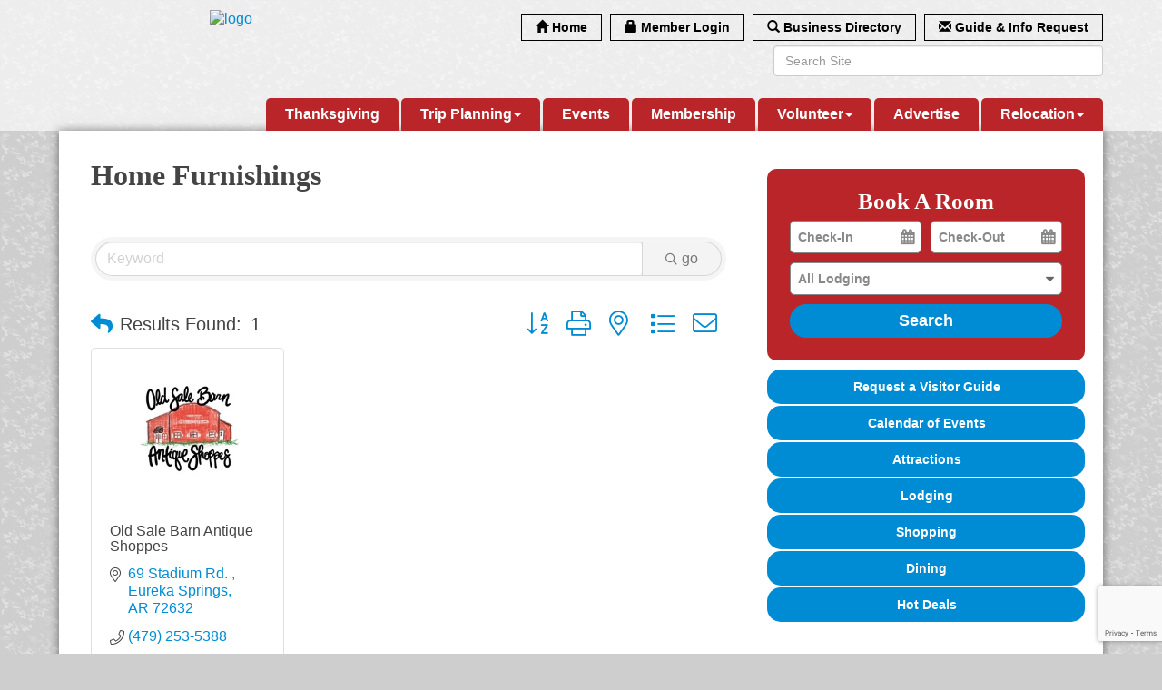

--- FILE ---
content_type: text/html; charset=utf-8
request_url: https://www.eurekaspringschamber.com/list/category/home-furnishings-42
body_size: 18945
content:


<!DOCTYPE html>
<!--[if lt IE 7]> <html dir="ltr" lang="en-US" class="ie6"> <![endif]-->
<!--[if IE 7]>    <html dir="ltr" lang="en-US" class="ie7"> <![endif]-->
<!--[if IE 8]>    <html dir="ltr" lang="en-US" class="ie8"> <![endif]-->
<!--[if gt IE 8]><!--> <html dir="ltr" lang="en-US"> <!--<![endif]-->

<!-- BEGIN head -->
<head>
<!-- start injected HTML (CCID=2743) -->
<!-- page template: https://www.eurekaspringschamber.com/PublicLayout -->
<meta name="keywords" content="Greater Eureka Springs Chamber of Commerce,Eureka Springs,directory,business search,member search" />
<meta name="description" content="Greater Eureka Springs Chamber of Commerce | Home Furnishings" />
<link href="https://www.eurekaspringschamber.com/integration/customerdefinedcss?_=D1vnGA2" rel="stylesheet" type="text/css" />
<link rel="alternate stylesheet" type="application/rss+xml" title="Home Furnishings Category | Greater Eureka Springs Chamber of Commerce RSS Feed" href="https://www.eurekaspringschamber.com/list/rss/home-furnishings-42" />
<link rel="canonical" href="https://www.eurekaspringschamber.com/list" />
<!-- end injected HTML -->

	<!--Meta Tags-->
	<meta http-equiv="Content-Type" content="text/html; charset=UTF-8" />
    <meta charset="utf-8">
	<!--Title-->
	<title>Home Furnishings Category | Greater Eureka Springs Chamber of Commerce</title>
    <!--Favicon-->
    <link rel="shortcut icon" href="https://chambermaster.blob.core.windows.net/userfiles/UserFiles/chambers/2743/CMS/design_elements/favicon.png" type="image/x-icon" />
        
    <!-- Begin Styles -->    
    <!-- Page Header -->
    <script type="text/javascript">
        var BASE_URL = "//www.eurekaspringschamber.com/";
        var CMS = CMS || {};
        CMS.Warnings = CMS.Warnings || {};
        CMS.Defaults = CMS.Defaults || {};
    </script>
<link href="/Content/bundles/cms-public-styles?v=D8mNTZ-9UqeGhR8ddDkrI_X_p7u8taSdYzURPHS2JXg1" rel="stylesheet"/>
<script src="/Content/bundles/cms-public-header-scripts?v=yPjNtgpZ8y92tvBtDtdFF4JH0RbMuwi-tJnjLPEBD3o1"></script>
    <script type="text/javascript">
        CMS.jQuery = jQuery.noConflict(true);
    </script>
    
    
    
<!-- header data -->
<style>
#mn-content .mn-info-pubinfo {
    width: 80%;
}
</style>    
    <link href='https://fonts.googleapis.com/css?family=Satisfy' rel='stylesheet' type='text/css'>
    <meta name="viewport" content="width=device-width, initial-scale=1.0" />
    <meta http-equiv="X-UA-Compatible" content="IE=edge">
    <meta name="viewport" content="width=device-width, initial-scale=1">

    <!-- ===== Base Template Styles ===== -->
    <link class="cms-style" href="/Themes/Bearden/Resources/css/beardenstyles.css" rel="stylesheet">

    


    <link rel="stylesheet" href="//www.eurekaspringschamber.com/css/default" type="text/css" media="all" id="theme-style" />

    <!-- Site Header -->
<!-- header data -->
<style>
/* --Begin Scroller Fix-- */
.js-marquee .mn-ad { display: block; }
.js-marquee .mn-ad, .js-marquee .mn-ad a { height: auto; left: auto; position: relative; top: auto; width: auto; }

/* --sponsor marquee styles --*/ .mn-ad-image {margin-right:40px;float:left;} .mn-ads-loaded {width:100%;overflow:hidden;padding:10px;border:1px solid #999;border-radius:10px;-webkit-box-sizing: border-box; -moz-box-sizing: border-box; box-sizing: border-box;}
</style>
<style>
body, p {color:#666;}  
h1, h2, h3, h4, h5, h6 { font-family: Georgia, serif;color: #444;}
#photo-slider ul, #photo-slider li p {line-height: 25px;} 
  
/*--transparent custom link in header--*/
#content-159238 span, #content-159238 .panel-icon, #content-159238.sidebar-nav, #content-159238 .nav-item a {background-color:transparent !important;}  
  
/*--appearance and layout changes-*/  
.headerWide {background-color: rgba(255, 255, 255, 0.63);}
.featureInner a, .featureInner p { color: #EDEDED;}  
div[pagelayout="Home"] .page-area[pageareaid="9"] {margin-top:10px;}
.featureWide {
    -moz-box-shadow: 0px 3px 15px 1px rgba(68, 68, 68, 0.52);
    -webkit-box-shadow: 0px 3px 15px 1px rgba(68, 68, 68, 0.52);
    box-shadow: 0px 3px 15px 1px rgba(68, 68, 68, 0.52);
}  
@media (min-width: 992px) {.logo .cms-image-widget {margin-bottom: -20px;} }
  
/*--footer--*/
.footer p {color: #fff;color: rgba(255, 255, 255, 0.81);line-height: 16px;margin: 0 0 3px;}
.footer a {color:#ffffff;}   
.page-area[pageareaid="Footer 6"] {margin-top:15px;} 
  
/*--menu--*/
.menu .navbar-default .navbar-nav > li.open > a {color: #C5D8E7;}
.menu .navbar-default .navbar-nav > li .dropdown-menu a {color: #C4D7E6;}  
.navbar-default .navbar-nav > li > a {font-weight:bold;}  
@media (min-width: 768px) {
.menu .navbar-default .navbar-nav > li {background-color: #ba2529;}
.menu .navbar-default {height: 46px;}
.navbar-default .navbar-nav > li > a { padding: 10px 13px;font-size:14px;}
}
@media (min-width: 992px) {.navbar-default .navbar-nav > li > a { padding: 10px 11px;font-size:inherit;}}
@media (min-width: 1200px) {.navbar-default .navbar-nav > li > a { padding: 10px 21px;}}
@media (max-width: 768px) {.menu .navbar-default {background-color: #ba2529;}}   
  
/*--ribbon content style--*/
.panel.bearden-title-ribbon .panel-title {font-size: 19px;line-height: 25px;}  
.panel.bearden-title-ribbon .panel-title:before {left: -7px;}
.panel-primary, .panel.bearden-title-ribbon {border-color: #999 !important;} 

  
/*--to center header items in tablet & mobile--*/
@media (max-width: 991px) {
.header ul[class*="left"], .header ul[class*="right"], .header div[class*="left"], .header div[class*="right"] .header p, .header .right, .header .left {text-align:center !important;}
}  
</style>
<meta name="google-site-verification" content="Fapv3erfryZkGNngosr1uOj1NwCu_WqceprwLdJHBkE" />    <!-- End Styles -->
        <script>
            (function (i, s, o, g, r, a, m) {
                i['GoogleAnalyticsObject'] = r; i[r] = i[r] || function () {
                    (i[r].q = i[r].q || []).push(arguments)
                }, i[r].l = 1 * new Date(); a = s.createElement(o),
                m = s.getElementsByTagName(o)[0]; a.async = 1; a.src = g; m.parentNode.insertBefore(a, m)
            })(window, document, 'script', '//www.google-analytics.com/analytics.js', 'ga');

            ga('create', 'UA-96698169-2', 'auto');
            ga('send', 'pageview');
        </script>
    <!-- jQuery first, then Popper.js, then Bootstrap JS -->
    <script src="https://code.jquery.com/jquery-3.7.1.min.js" crossorigin="anonymous"></script>
    <script type="text/javascript" src="https://code.jquery.com/ui/1.13.2/jquery-ui.min.js"></script>
<script src="https://www.eurekaspringschamber.com/Content/bundles/SEO4?v=jX-Yo1jNxYBrX6Ffq1gbxQahkKjKjLSiGjCSMnG9UuU1"></script>
    <script type="text/javascript" src="https://ajax.aspnetcdn.com/ajax/globalize/0.1.1/globalize.min.js"></script>
    <script type="text/javascript" src="https://ajax.aspnetcdn.com/ajax/globalize/0.1.1/cultures/globalize.culture.en-US.js"></script>
    <!-- Required meta tags -->
    <meta charset="utf-8">
    <meta name="viewport" content="width=device-width, initial-scale=1, shrink-to-fit=no">
    <link rel="stylesheet" href="https://code.jquery.com/ui/1.13.2/themes/base/jquery-ui.css" type="text/css" media="all" />
    <script type="text/javascript">
        var MNI = MNI || {};
        MNI.CurrentCulture = 'en-US';
        MNI.CultureDateFormat = 'M/d/yyyy';
        MNI.BaseUrl = 'https://www.eurekaspringschamber.com';
        MNI.jQuery = jQuery.noConflict(true);
        MNI.Page = {
            Domain: 'www.eurekaspringschamber.com',
            Context: 211,
            Category: 42,
            Member: null,
            MemberPagePopup: true
        };
        MNI.LayoutPromise = new Promise(function (resolve) {
            MNI.LayoutResolution = resolve;
        });
        MNI.MemberFilterUrl = 'list';
    </script>


    <script src="https://www.google.com/recaptcha/enterprise.js?render=6LfI_T8rAAAAAMkWHrLP_GfSf3tLy9tKa839wcWa" async defer></script>
    <script>

        const SITE_KEY = '6LfI_T8rAAAAAMkWHrLP_GfSf3tLy9tKa839wcWa';

        // Repeatedly check if grecaptcha has been loaded, and call the callback once it's available
        function waitForGrecaptcha(callback, retries = 10, interval = 1000) {
            if (typeof grecaptcha !== 'undefined' && grecaptcha.enterprise.execute) {
                callback();
            } else if (retries > 0) { 
                setTimeout(() => {
                    waitForGrecaptcha(callback, retries - 1, interval);
                }, interval);
            } else {
                console.error("grecaptcha is not available after multiple attempts");
            }
        }

        // Generates a reCAPTCHA v3 token using grecaptcha.enterprise and injects it into the given form.
        // If the token input doesn't exist, it creates one. Then it executes the callback with the token.
        function setReCaptchaToken(formElement, callback, action = 'submit') {
            grecaptcha.enterprise.ready(function () {
                grecaptcha.enterprise.execute(SITE_KEY, { action: action }).then(function (token) {

                    MNI.jQuery(function ($) {
                        let input = $(formElement).find("input[name='g-recaptcha-v3']");

                        if (input.length === 0) {
                            input = $('<input>', {
                                type: 'hidden',
                                name: 'g-recaptcha-v3',
                                value: token
                            });
                            $(formElement).append(input);
                        }
                        else
                            $(input).val(token);

                        if (typeof callback === 'function') callback(token);
                    })

                });
            });
        }

    </script>




<script src="https://www.eurekaspringschamber.com/Content/bundles/MNI?v=34V3-w6z5bLW9Yl7pjO3C5tja0TdKeHFrpRQ0eCPbz81"></script>

    <script type="text/javascript" src="https://maps.googleapis.com/maps/api/js?v=3&key=AIzaSyAACLyaFddZFsbbsMCsSY4lq7g6N4ycArE"></script>
    <!-- Bootstrap CSS -->
    <link type="text/css" href="https://www.eurekaspringschamber.com/Content/SEO4/css/bootstrap/bootstrap-ns.min.css" rel="stylesheet" />
<link href="https://www.eurekaspringschamber.com/Content/SEO4/css/fontawesome/css/fa.bundle?v=ruPA372u21djZ69Q5Ysnch4rq1PR55j8o6h6btgP60M1" rel="stylesheet"/>
<link href="https://www.eurekaspringschamber.com/Content/SEO4/css/v4-module.bundle?v=teKUclOSNwyO4iQ2s3q00X0U2jxs0Mkz0T6S0f4p_241" rel="stylesheet"/>
<meta name="referrer" content="origin" /></head>
 <!-- Begin body -->
<body class="cmsbackground">
    


<div id="page-layout" pageLayout="Right Sidebar" pageId=33341>
    


<div class="" id="body-container">
	<div class="wrapperwide">
		<header class="headerWide">
				<div class="container header">
					<div class="row">
						<div class="col-md-4 logo">
<div class="page-area  global" pageareaid="Head 0">
    <ul class="cms-widgets">

<li class="cms-widget published " contentid="159241" pageareaid="Head 0" order="0" contenttypeid="8">
        <!--  -->
    
    <div class="cms-image-widget center ">
            <a href="/" >
                    <img style="max-width:100%" alt="logo" src="https://chambermaster.blob.core.windows.net/userfiles/UserFiles/chambers/2743/CMS/ES-Chamber-Logo-2025-Horizontal-PNG.png">

            </a>
    </div>

    <span style="clear:both;display:block;"></span>
</li>


 


<li class="cms-widget published " contentid="339640" pageareaid="Head 0" order="1" contenttypeid="6">
        <!-- 
    <span>Generic</span>
 -->
    

    <div class="cms-design-panel" id="content-339640">
<div id="fb-root"></div>
<script>(function(d, s, id) {
  var js, fjs = d.getElementsByTagName(s)[0];
  if (d.getElementById(id)) return;
  js = d.createElement(s); js.id = id;
  js.src = 'https://connect.facebook.net/en_US/sdk.js#xfbml=1&version=v2.12&appId=270277846326527&autoLogAppEvents=1';
  fjs.parentNode.insertBefore(js, fjs);
}(document, 'script', 'facebook-jssdk'));</script>    </div>

    <span style="clear:both;display:block;"></span>
</li>


 

    </ul>
</div>

						    
						</div>
						<div class="col-md-8">
							<div class="row">
								<div class="col-xs-12">
<div class="page-area  global" pageareaid="Head 1">
    <ul class="cms-widgets">

<li class="cms-widget published " contentid="159238" pageareaid="Head 1" order="0" contenttypeid="7">
        <!--  -->
    
    <div class="cms-custom-links">
            <style>
                
                ul#content-159238.sidebar-nav.cms-ghost.sidebar-default.custom .nav-item a {
                    background-color:#f4f4f4;
                    border-color:#000000;
                    color:#000000;
                }
                                ul#content-159238.sidebar-nav.sidebar-default.custom .nav-item a {
                    background-color:#f4f4f4;
                    border-color:#f4f4f4;
                    color:#000000;
                }
            </style>
        <div class="cms-alignment-wrapper right ">
            <ul class="sidebar-nav sidebar-default custom  cms-ghost " id="content-159238">
                    <li>
                        <div class="nav-item">
                            <a href="/" >
                                <span class="panel-icon">
                                        <i class="glyphicon glyphicon-home"></i>
                                                                                                                <span>Home</span>
                                </span>
                            </a>
                        </div>
                    </li>
                    <li>
                        <div class="nav-item">
                            <a href="/login" >
                                <span class="panel-icon">
                                        <i class="glyphicon glyphicon-lock"></i>
                                                                                                                <span>Member Login</span>
                                </span>
                            </a>
                        </div>
                    </li>
                    <li>
                        <div class="nav-item">
                            <a href="/list" >
                                <span class="panel-icon">
                                        <i class="glyphicon glyphicon-search"></i>
                                                                                                                <span>Business Directory</span>
                                </span>
                            </a>
                        </div>
                    </li>
                    <li>
                        <div class="nav-item">
                            <a href="/info" >
                                <span class="panel-icon">
                                        <i class="glyphicon glyphicon-envelope"></i>
                                                                                                                <span>Guide &amp; Info Request</span>
                                </span>
                            </a>
                        </div>
                    </li>
            </ul>
        </div>
    </div>    

    <span style="clear:both;display:block;"></span>
</li>


 

    </ul>
</div>
</div>
							</div>
							<div class="row">
								<div class="col-md-6">
<div class="page-area  global" pageareaid="Head 2">
    <ul class="cms-widgets">

<li class="cms-widget " contentid="159235" pageareaid="Head 2" order="0" contenttypeid="9">
        <!--  -->
    

    <span style="clear:both;display:block;"></span>
</li>


 

    </ul>
</div>
</div>
								<div class="col-md-6">
<div class="page-area  global" pageareaid="Head 3">
    <ul class="cms-widgets">

<li class="cms-widget published " contentid="159237" pageareaid="Head 3" order="0" contenttypeid="5">
        <!--  -->
    
    <script type="text/javascript">
        (function ($) {
            $(function () {
                
                if (CMS.Theme != 'Nova') {
                    $('#content-159237').SiteSearch();
                }
            });
        })(CMS.jQuery)
    </script>
    <div class="cms-content cms-search" id="content-159237" state="none">
        <div class="form-group">
            <input type="text" class="form-control" placeholder="Search Site">
        </div>
        <div class="cms-search-results">
            <div class="search-results-wrapper">
                <div class="cms-pages-results">
                    <h4><strong>Pages</strong></h4>
                    <ul></ul>
                </div>
                <div class="cms-members-results">
                    <h4><strong>Members</strong></h4>
                    <ul></ul>
                </div>
                <div class="cms-category-results">
                    <h4><strong>Categories</strong></h4>
                    <ul></ul>
                </div>
                <div class="cms-quicklink-results">
                    <h4><strong>Quicklinks</strong></h4>
                    <ul></ul>
                </div>
                <div class="cms-events-results">
                    <h4><strong>Events</strong></h4>
                    <ul></ul>
                </div>
            </div>
        </div>
    </div>



    <span style="clear:both;display:block;"></span>
</li>


 

    </ul>
</div>
</div>
							</div>
							<div class="row">
								<div class="col-md-4">
<div class="page-area  global" pageareaid="Head 4">
    <ul class="cms-widgets">
    </ul>
</div>
</div>
								<div class="col-md-4">
<div class="page-area  global" pageareaid="Head 5">
    <ul class="cms-widgets">
    </ul>
</div>
</div>
								<div class="col-md-4">
<div class="page-area  global" pageareaid="Head 6">
    <ul class="cms-widgets">
    </ul>
</div>
</div>
							</div>
							<div class="clear"></div>
						</div>
					</div>
          <div class="row">
            <div class="col-md-4">
<div class="page-area  global" pageareaid="Head 7">
    <ul class="cms-widgets">
    </ul>
</div>
</div>
            <div class="col-md-8">
<div class="page-area  global" pageareaid="Head 8">
    <ul class="cms-widgets">
    </ul>
</div>
</div>
          </div>
          <div class="row">
            <div class="col-md-6">
<div class="page-area  global" pageareaid="Head 9">
    <ul class="cms-widgets">
    </ul>
</div>
</div>
            <div class="col-md-6">
<div class="page-area  global" pageareaid="Head 10">
    <ul class="cms-widgets">
    </ul>
</div>
</div>
          </div>
          <div class="row">
            <div class="col-md-12">
<div class="page-area  global" pageareaid="Head 11">
    <ul class="cms-widgets">

<li class="cms-widget published " contentid="408741" pageareaid="Head 11" order="0" contenttypeid="6">
        <!-- 
    <span>Generic</span>
 -->
    

    <div class="cms-design-panel" id="content-408741">
<!-- header data -->
<style>
/* --Begin Scroller Fix-- */
.js-marquee .mn-ad { display: block; }
.js-marquee .mn-ad, .js-marquee .mn-ad a { height: auto; left: auto; position: relative; top: auto; width: auto; }

/* --sponsor marquee styles --*/ .mn-ad-image {margin-right:40px;float:left;} .mn-ads-loaded {width:100%;overflow:hidden;padding:10px;border:1px solid #999;border-radius:10px;-webkit-box-sizing: border-box; -moz-box-sizing: border-box; box-sizing: border-box;}
  
  
/* --Make the Photos display --*/
@media (max-width: 600px) {
  #photo-slider {
    display:block !important;
  }
}
</style>    </div>

    <span style="clear:both;display:block;"></span>
</li>


 

    </ul>
</div>
</div>
          </div>
          <div class="clear"></div>
					<!-- Main Menu -->
					<!-- Navigation -->
					<div class="navigation menu">
						<nav class="navbar navbar-default" role="navigation">
							<!-- Brand and toggle get grouped for better mobile display -->
							<div class="navbar-header">
								<button type="button" class="navbar-toggle" data-toggle="collapse" data-target="#bs-example-navbar-collapse-1"> <span class="sr-only">Toggle navigation</span> <span class="icon-bar"></span> <span class="icon-bar"></span> <span class="icon-bar"></span></button>
							</div>
							<!-- Collect the nav links, forms, and other content for toggling -->
							<div class="collapse navbar-collapse" id="bs-example-navbar-collapse-1">
								<div id="cm-cms-menu">
									

<ul menu-id="1852" class="nav navbar-nav cms-bootstrap-menu">
                <li ><a href="/thanksgiving" target="_self">Thanksgiving</a></li>
            <li class="dropdown">
                <a href="#" class="dropdown-toggle" data-toggle="dropdown" target="_self">Trip Planning<b class="caret"></b></a>
                <ul class="dropdown-menu">
                                <li ><a href="/stay" target="_self">Lodging</a></li>
            <li ><a href="/eat" target="_self">Dining</a></li>
            <li ><a href="https://www.eurekaspringschamber.com/attractions" target="_self">Things To Do</a></li>
            <li ><a href="https://www.eurekaspringschamber.com/visitor-guide" target="_blank">Guides</a></li>
            <li ><a href="/pets" target="_self">Pets</a></li>
            <li ><a href="/parking" target="_self">Parking</a></li>
            <li class="dropdown">
                <a href="https://www.eurekaspringschamber.com/list/category/beauty-salons-spas-54" class="dropdown-toggle" data-toggle="dropdown" target="_blank">Wellness<b class="caret"></b></a>
                <ul class="dropdown-menu">
                                <li ><a href="https://www.eurekaspringschamber.com/list/category/beauty-salons-spas-54" target="_blank">Massage</a></li>

                </ul>
            </li>
            <li ><a href="/weddings" target="_self">Weddings</a></li>

                </ul>
            </li>
            <li ><a href="/events/calendar/" target="_self">Events</a></li>
            <li ><a href="/membership-benefits" target="_self">Membership</a></li>
            <li class="dropdown">
                <a href="#" class="dropdown-toggle" data-toggle="dropdown" target="_self">Volunteer<b class="caret"></b></a>
                <ul class="dropdown-menu">
                                <li ><a href="/ambassador-program" target="_self">Ambassador Program</a></li>
            <li ><a href="/events-committee" target="_self">Events Committee</a></li>
            <li ><a href="/chamber-board" target="_self">Chamber Board</a></li>

                </ul>
            </li>
            <li ><a href="/advertise" target="_self">Advertise</a></li>
            <li class="dropdown">
                <a href="#" class="dropdown-toggle" data-toggle="dropdown" target="_self">Relocation<b class="caret"></b></a>
                <ul class="dropdown-menu">
                                <li ><a href="/book-direct" target="_self">Book Direct</a></li>
            <li ><a href="/relocation" target="_self">Relocation</a></li>
            <li ><a href="http://www.eurekaspringschamber.com/list/category/real-estate-services-68" target="_self">Real Estate</a></li>
            <li ><a href="/demographics" target="_self">Demographics</a></li>
            <li ><a href="/economic-indicators" target="_self">Economic Indicators</a></li>
            <li ><a href="/infrastructure" target="_self">Infrastructure</a></li>
            <li ><a href="/starting-growing-a-business" target="_self">Starting &amp; Growing a Business</a></li>
            <li ><a href="/commercial-real-estate" target="_self">Commercial Real Estate</a></li>
            <li ><a href="/about-us" target="_self">About the Chamber</a></li>
            <li ><a href="/board-of-directors" target="_self">Chamber Board of Directors</a></li>
            <li ><a href="/staff-volunteers" target="_self">Chamber Staff &amp; Volunteers</a></li>
            <li ><a href="/jobs/" target="_self">Jobs</a></li>
            <li ><a href="/contact/" target="_self">Contact Us</a></li>
            <li ><a href="/member/newmemberapp/" target="_self">Join Today!</a></li>
            <li ><a href="/info/" target="_self">Information Requests</a></li>
            <li ><a href="http://www.eurekaspringschamber.com/news" target="_self">In the News</a></li>
            <li ><a href="/communication/" target="_self">Groups</a></li>
            <li ><a href="/ambassadors" target="_self">Ambassadors</a></li>
            <li ><a href="/communication/" target="_self">Communications</a></li>
            <li ><a href="/economic-development" target="_self">Economic Development</a></li>
            <li ><a href="/list/" target="_self">Business Directory</a></li>

                </ul>
            </li>

</ul>


								</div>
							</div>
							<!-- /.navbar-collapse -->
						</nav>
					</div>
					<!-- /Navigation -->
				</div>
		</header>
    <!-- Main Content -->
        
<div class="wrapper">
    <main class="maincontentwide">
        <div class="container content">
            <div class="row">
                <div class="col-xs-12">
<div class="page-area  global" pageareaid="Layout Top 0">
    <ul class="cms-widgets">
    </ul>
</div>
</div>
                <div class="col-xs-12">
<div class="page-area  local" pageareaid="1">
    <ul class="cms-widgets">
    </ul>
</div>
</div>
            </div>
            <div class="row">
                <div class="col-md-8">
		            <div class="row">
		            <div class="col-xs-12">
<div class="page-area  local" pageareaid="Main">
    <ul class="cms-widgets">

<li class="cms-widget published " contentid="159233" pageareaid="Main" order="0" contenttypeid="1">
        <!--  -->
    
    <div class="cms-content" id="content-159233">
            <div id="gzns">
        
<div class="container-fluid gz-search-results">
    <!-- pagetitle and deals buttons row, deals buttons are now removed but leaving div incase we add back in -->
    <div class="d-flex w-100 gz-pagetitle-dealsbuttons">
        <div class="flex-grow-1 gz-pagetitle">
            <h1>Home Furnishings</h1>
        </div>
        

<div class="gz-dealsbuttons"></div>

    </div>
    <!-- intro text -->
    <!--banner ad -->



<div class="row gz-banner"><div class="col"><div class="mn-banner mn-banner-premier"><div id="mn-banner"><noscript><iframe src="https://www.eurekaspringschamber.com/sponsors/adsframe?context=211&amp;catgid=42&amp;maxWidth=480&amp;maxHeight=100&amp;max=1&amp;rotate=False" width="480" height="100" scrolling="no" frameborder="0" allowtransparency="true" marginwidth="0" marginheight="0"></iframe></noscript></div></div></div></div>
<script type="text/javascript">
    var _mnisq=_mnisq||[];
    _mnisq.push(["domain","www.eurekaspringschamber.com"],["context",211],["category",42],["max",20],["rotate",1],["maxWidth",480],["maxHeight",100],["create","mn-banner"]);
    (function(b,d,a,c){b.getElementById(d)||(c=b.getElementsByTagName(a)[0],a=b.createElement(a),a.type="text/javascript",a.async=!0,a.src="https://www.eurekaspringschamber.com/Content/Script/Ads.min.js",c.parentNode.insertBefore(a,c))})(document,"mni-ads-script","script");
</script>
        

<!-- search bar on several pages, internal components mostly the same but internal components differ-->
  <div class="row gz-directory-search-filters">
        <div class="col">
<form action="https://www.eurekaspringschamber.com/list/category/home-furnishings-42" id="SearchForm" method="get">                <div class="input-group gz-search-filters">
                <input for="search" type="text" class="form-control gz-search-keyword member-typeahead" aria-label="Search by keyword" placeholder="Keyword" name="q">
                                
                
                
                
                <span><input type="hidden" name="sa" value="False" /></span>
                <div class="input-group-append">
                    <button class="btn gz-search-btn" type="submit" role="search" aria-label="Search Submit"><i class="gz-far gz-fa-search"></i>go</button>
                </div>
                </div>
</form>            <!-- badge pills, these display if keyword or items in search are selected, not sure if they only need to display on the results page or both the main page and results -->    
            <div class="gz-search-pills">
                
                
            </div>   
            <input type="hidden" name="catgId" id="catgId" />
        </div>    
  </div>

    <!-- results count and sort -->
    <div class="row gz-toolbar">
        <div class="col">
            <div class="btn-toolbar justify-content-between gz-results-toolbar" role="toolbar" aria-label="Toolbar with button groups">
                <div class="input-group gz-results-found">
                    <div class="input-group-text gz-results-found-text" id="results-found">
                        <a class="gz-page-return" href="https://www.eurekaspringschamber.com/list" role="button" title="Back to Search"><i class="gz-fas gz-fa-reply"></i></a>
                        <span class="gz-subtitle gz-results-title">Results Found: </span>
                        <span class="gz-subtitle gz-results-count">1</span>
                    </div>
                </div>
                <div class="gz-toolbar-buttons">
                    <div class="btn-group gz-toolbar-group" role="group" aria-describedby="buttongroup" id="sorting"><span id="buttongroup" class="sr-only">Button group with nested dropdown</span>
                            <a type="button" class="gz-sort-alpha" role="button" title="Sort by A-Z" href="https://www.eurekaspringschamber.com/list/category/home-furnishings-42?o=alpha"><i class="gz-fal gz-fa-sort-alpha-down"></i><i class="gz-fal gz-fa-sort-alpha-up"></i><i class="gz-fal gz-fa-sort-numeric-down"></i></a>

                        <a class="gz-toolbar-btn" role="button" rel="nofollow" href="https://www.eurekaspringschamber.com/list/category/home-furnishings-42?rendermode=print" title="Print" onclick="return!MNI.Window.Print(this)"><i class="gz-fal gz-fa-print"></i></a>
                        <a class="gz-toolbar-btn" role="button" href="https://www.eurekaspringschamber.com/list/category/home-furnishings-42?o=&amp;dm=True" title="View on Map"><i class="gz-fal gz-fa-map-marker-alt"></i></a>
                        <a href="#" class="gz-view-btn gz-cards-view gz-toolbar-btn active" role="button" title="Card View"><i class="gz-fal gz-fa-th"></i></a>
                        <a href="#" class="gz-view-btn gz-list-view gz-toolbar-btn" role="button" title="List View"><i class="gz-fal gz-fa-list"></i></a>
                            <form id="gz-directory-contactform" action="https://www.eurekaspringschamber.com/inforeq/contactmembers" method="post" target="_blank" style="display:inline">
                                <input type="hidden" name="targets" value="865" />
                                <input type="hidden" name="command" value="addMembers" />
                                <a class="gz-toolbar-btn" role="button" href="#" title="Contact These Businesses"><i class="gz-fal gz-fa-envelope"></i></a>
                            </form>
                    </div>
                </div>
            </div>
        </div>
    </div>
<div class="row gz-cards gz-results-cards">
    <!-- start of first card, use this markup and repeat for each one-->
    <div class="gz-list-card-wrapper col-sm-6 col-md-4">

<script type="text/javascript">
    MNI.jQuery(function ($) {
        $(document).ready(function () {
            $('.gz-member-description').hover(
                function () {
                    var descElem = $(this);
                    var toolTipElem = descElem.parent().find('.tooltiptext');
                    var tolerance = 5; // The following check needs some tolerance due to varying pixel sizes setup
                    var isTruncated = descElem[0].scrollHeight > (descElem[0].clientHeight + tolerance);
                    if (isTruncated) toolTipElem.addClass('show');
                });
            $('.gz-list-card-wrapper .card-body').hover(
                function () {
                    // Do nothing. Hover In handled in above element selector. Hover Out handled below
                },
                function () {
                    $(this).parent().find('.tooltiptext.show').removeClass('show');
                }
            );
        });
    });
</script>
<div class="card gz-results-card gz-web-participation-30 gz-has-logo gz-nonsponsor" data-memid="865" data-gz-wp="Gold">
    <div class="card-header">
        <a href="https://www.eurekaspringschamber.com/list/member/old-sale-barn-antique-shoppes-865" target="_blank" alt="Old Sale Barn Antique Shoppes">
                <img class="img-fluid gz-results-img" src="https://chambermaster.blob.core.windows.net/images/members/2743/865/MemLogoSearch_300861145_585469006420261_8357992583686339772_n.jpg" alt="Old Sale Barn Antique Shoppes">
            </a>
        <!-- if no image, omit img and display span of text <span class="gz-img-placeholder">Charter Communications</span> -->
        <!--if membership type display span, add class of membership type next to .gz-membership-type -->
        
    </div>
    <div class="card-body gz-card-top">
        <h5 class="card-title gz-card-title" itemprop="name">
            <a href="https://www.eurekaspringschamber.com/list/member/old-sale-barn-antique-shoppes-865" target="_blank" alt="Old Sale Barn Antique Shoppes">Old Sale Barn Antique Shoppes</a>
        </h5>
            <span class="tooltiptext">Over a dozen different vendors in an old time sale barn.  Our booths contain at least half antiques, half vintage and newer home decor.  Some of our vendors specialize in primitives, architectural, an</span>
            <p class="card-text gz-description gz-member-description">Over a dozen different vendors in an old time sale barn.  Our booths contain at least half antiques, half vintage and newer home decor.  Some of our vendors specialize in primitives, architectural, an</p>
    </div>
    <div class="card-body gz-results-card-body">
        <ul class="list-group list-group-flush">
                <li class="list-group-item gz-card-address">
                    <a href="https://www.google.com/maps?q=69%20Stadium%20Rd.%20,%20Eureka%20Springs,%20AR,%2072632" onclick="MNI.Hit.MemberMap(865)" target="_blank" class="card-link">
                        <i class="gz-fal gz-fa-map-marker-alt"></i>
                        <span class="gz-street-address" itemprop="streetAddress">69 Stadium Rd. </span>
                        
                        
                        
                        <div itemprop="citystatezip">
                            <span class="gz-address-city">Eureka Springs</span>
                            <span>AR</span>
                            <span>72632</span>
                        </div>
                    </a>
                </li>
            <li class="list-group-item gz-card-phone">
                <a href="tel:4792535388" class="card-link"><i class="gz-fal gz-fa-phone"></i><span>(479) 253-5388</span></a>
            </li>
            <li class="list-group-item gz-card-website">
                <a href="https://www.facebook.com/BarnShoppes/" onclick="MNI.Hit.MemberWebsite(865)" target="_blank" class="card-link"><i class="gz-fal gz-fa-globe"></i><span>Visit Website</span></a>
            </li>
        </ul>
    </div>
    <!--if membership deals buttons are activated display card footer, if not omit entire footer-->
</div>
</div>
</div><!-- end of cards row --> 
        
    <div class="row gz-footer-navigation" role="navigation">
        <div class="col">
            <a href="https://www.eurekaspringschamber.com/list/">Business Directory</a>
            
            <a href="https://www.eurekaspringschamber.com/events/">Events Calendar</a>
            <a href="https://www.eurekaspringschamber.com/hotdeals/">Hot Deals</a>
            
            
            <a href="https://www.eurekaspringschamber.com/jobs/">Job Postings</a>
            <a href="https://www.eurekaspringschamber.com/contact/">Contact Us</a>
            
            
            
        </div>
    </div>

    <div class="row gz-footer-logo">
        <div class="col text-center">
            <a href="http://www.growthzone.com/" target="_blank">
                <img alt="GrowthZone - Membership Management Software" src="https://public.chambermaster.com/content/images/powbyCM_100x33.png" border="0">
            </a>
        </div>
    </div>
</div><!-- container fluid close -->

        
    <script type="text/javascript">
        MNI.DEFAULT_LISTING = 0;
        (function ($) {
            $(function () {
                $('#gz-directory-contactform .gz-toolbar-btn').click(function (e) {
                    e.preventDefault();
                    $('#gz-directory-contactform').submit();
                });
            });
        })(MNI.jQuery);
    </script>

        <!-- JavaScript for Bootstrap 4 components -->
        <!-- js to make 4 column layout instead of 3 column when the module page content area is larger than 950, this is to accomodate for full-width templates and templates that have sidebars-->
        <script type="text/javascript">
            (function ($) {
                $(function () {
                    var $gzns = $('#gzns');
                    var $info = $('#gzns').find('.col-sm-6.col-md-4');
                    if ($gzns.width() > 950) {
                        $info.addClass('col-lg-3');
                    }

                    var store = window.localStorage;
                    var key = "2-list-view";
                    var printKey = "24-list-view";
                    $('.gz-view-btn').click(function (e) {
                        e.preventDefault();
                        $('.gz-view-btn').removeClass('active');
                        $(this).addClass('active');
                        if ($(this).hasClass('gz-list-view')) {
                            store.setItem(key, true);
                            store.setItem(printKey, true);
                            $('.gz-list-card-wrapper').removeClass('col-sm-6 col-md-4').addClass('gz-list-col');
                        } else {
                            store.setItem(key, false);
                            store.setItem(printKey, false);
                            $('.gz-list-card-wrapper').addClass('col-sm-6 col-md-4').removeClass('gz-list-col');
                        }
                    });
                    
                    var isListView = store.getItem(key) == null ? MNI.DEFAULT_LISTING : store.getItem(key) == "true";
                    if (isListView) $('.gz-view-btn.gz-list-view').click();
                    store.setItem(printKey, isListView);
                    MNI.LayoutResolution();

                    (function ($modal) {
                        if ($modal[0]) {
                            $('#gz-info-contactfriend').on('shown.bs.modal', function (e) {
                                $modal.css('max-height', $(window).height() + 'px');
                                $modal.addClass('isLoading');
                                $.ajax({ url: MNI.BaseUrl + '/inforeq/contactFriend?itemType='+MNI.ITEM_TYPE+'&itemId='+MNI.ITEM_ID })
                                    .then(function (r) {
                                        $modal.find('.modal-body')
                                            .html($.parseHTML(r.Html));
                                        $modal.removeClass('isLoading');
                                        $('#gz-info-contactfriend').addClass('in');
                                        $.getScript("https://www.google.com/recaptcha/api.js");
                                    });
                            });
                            $('#gz-info-contactfriend .send-btn').click(function () {
                                var $form = $modal.find('form');
                                $modal.addClass('isLoading');
                                $.ajax({
                                    url: $form.attr('action'),
                                    type: 'POST',
                                    data: $form.serialize(),
                                    dataType: 'json'
                                }).then(function (r) {
                                    if (r.Success) $('#gz-info-contactfriend').modal('hide');
                                    else $modal.find('.modal-body').html($.parseHTML(r.Html));
                                    $.getScript("https://www.google.com/recaptcha/api.js");
                                    $modal.removeClass('isLoading');
                                });
                            });
                        }
                    })($('#gz-info-contactfriend .modal-content'));

                    (function ($modal) {
                        if ($modal[0]) {
                            $('#gz-info-subscribe').on('shown.bs.modal', function (e) {
                            $('#gz-info-subscribe .send-btn').show();
                            $modal.addClass('isLoading');
                                $.ajax({ url: MNI.SUBSCRIBE_URL })
                                .then(function (r) {
                                    $modal.find('.modal-body')
                                        .html(r);

                                    $modal.removeClass('isLoading');
                                });
                            });
                            $('#gz-info-subscribe .send-btn').click(function () {
                                var $form = $modal.find('form');
                                $modal.addClass('isLoading');

                                waitForGrecaptcha(() => {
                                    setReCaptchaToken($form, () => {
                                        $.ajax({
                                            url: $form.attr('action'),
                                            type: 'POST',
                                            data: $form.serialize()
                                        }).then(function (r) {
                                            if (r.toLowerCase().search('thank you') != -1) {
                                                $('#gz-info-subscribe .send-btn').hide();
                                            }
                                            $modal.find('.modal-body').html(r);
                                            $modal.removeClass('isLoading');
                                        });
                                    }, "hotDealsSubscribe");
                                })                        
                            });
                        }
                    })($('#gz-info-subscribe .modal-content'));

                    (function ($modal) {
                        $('#gz-info-calendarformat').on('shown.bs.modal', function (e) {
                            var backdropElem = "<div class=\"modal-backdrop fade in\" style=\"height: 731px;\" ></div >";
                            $('#gz-info-calendarformat').addClass('in');                           
                            if (!($('#gz-info-calendarformat .modal-backdrop').length)) {
                                $('#gz-info-calendarformat').prepend(backdropElem);
                            }
                            else {
                                $('#gz-info-calendarformat .modal-backdrop').addClass('in');
                            }
                        });
                        $('#gz-info-calendarformat').on('hidden.bs.modal', function (e) {
                            $('#gz-info-calendarformat').removeClass('in');
                            $('#gz-info-calendarformat .modal-backdrop').remove();
                        });
                        if ($modal[0]) {
                            $('.calendarLink').click(function (e) {
                                $('#gz-info-calendarformat').modal('hide');
                            });
                        }
                    })($('#gz-info-calendarformat .modal-content'));

                    // Constructs the Find Members type ahead suggestion engine. Tokenizes on the Name item in the remote return object. Case Sensitive usage.
                    var members = new Bloodhound({
                        datumTokenizer: Bloodhound.tokenizers.whitespace,
                        queryTokenizer: Bloodhound.tokenizers.whitespace,
                        remote: {
                            url: MNI.BaseUrl + '/list/find?q=%searchTerm',
                            wildcard: '%searchTerm',
                            replace: function () {
                                var q = MNI.BaseUrl + '/list/find?q=' + encodeURIComponent($('.gz-search-keyword').val());
                                var categoryId = $('#catgId').val();
                                var quickLinkId = $('#qlId').val();
                                if (categoryId) {
                                    q += "&catgId=" + encodeURIComponent(categoryId);
                                }
                                if (quickLinkId) {
                                    q += "&qlid=" + encodeURIComponent(quickLinkId);
                                }
                                return q;
                            }
                        }
                    });

                    // Initializing the typeahead using the Bloodhound remote dataset. Display the Name and Type from the dataset via the suggestion template. Case sensitive.
                    $('.member-typeahead').typeahead({
                        hint: false,
                    },
                        {
                            display: 'Name',
                            source: members,
                            limit: Infinity,
                            templates: {
                                suggestion: function (data) { return '<div class="mn-autocomplete"><span class="mn-autocomplete-name">' + data.Name + '</span></br><span class="mn-autocomplete-type">' + data.Type + '</span></div>' }
                            }
                    });

                    $('.member-typeahead').on('typeahead:selected', function (evt, item) {
                        var openInNewWindow = MNI.Page.MemberPagePopup
                        var doAction = openInNewWindow ? MNI.openNewWindow : MNI.redirectTo;

                        switch (item.ResultType) {
                            case 1: // AutocompleteSearchResultType.Category
                                doAction(MNI.Path.Category(item.SlugWithID));
                                break;
                            case 2: // AutocompleteSearchResultType.QuickLink
                                doAction(MNI.Path.QuickLink(item.SlugWithID));
                                break;
                            case 3: // AutocompleteSearchResultType.Member
                                if (item.MemberPageAction == 1) {
                                    MNI.logHitStat("mbrws", item.ID).then(function () {
                                        var location = item.WebParticipation < 10 ? MNI.Path.MemberKeywordSearch(item.Name) : MNI.Path.Member(item.SlugWithID);
                                        doAction(location);
                                    });
                                }
                                else {
                                    var location = item.WebParticipation < 10 ? MNI.Path.MemberKeywordSearch(item.Name) : MNI.Path.Member(item.SlugWithID);
                                    doAction(location);
                                }
                                break;
                        }
                    })

                    $('#category-select').change(function () {
                        // Store the category ID in a hidden field so the remote fetch can use it when necessary
                        var categoryId = $('#category-select option:selected').val();
                        $('#catgId').val(categoryId);
                        // Don't rely on prior locally cached data when the category is changed.
                        $('.member-typeahead').typeahead('destroy');
                        $('.member-typeahead').typeahead({
                            hint: false,
                        },
                            {
                                display: 'Name',
                                source: members,
                                limit: Infinity,
                                templates: {
                                    suggestion: function (data) { return '<div class="mn-autocomplete"><span class="mn-autocomplete-name">' + data.Name + '</span></br><span class="mn-autocomplete-type">' + data.Type + '</span></div>' }
                                }
                            });
                    });
                    MNI.Plugins.AutoComplete.Init('#mn-search-geoip input', { path: '/' + MNI.MemberFilterUrl + '/find-geographic' });
                });
            })(MNI.jQuery);
        </script>
    </div>

    </div>



    <span style="clear:both;display:block;"></span>
</li>


 

    </ul>
</div>
</div>
	                </div>
		            <div class="row">
		            <div class="col-md-6">
<div class="page-area  local" pageareaid="2">
    <ul class="cms-widgets">
    </ul>
</div>
</div>
		            <div class="col-md-6">
<div class="page-area  local" pageareaid="3">
    <ul class="cms-widgets">
    </ul>
</div>
</div>
	                </div>
		            <div class="row">
		            <div class="col-xs-12">
<div class="page-area  local" pageareaid="4">
    <ul class="cms-widgets">
    </ul>
</div>
</div>
	                </div>
		            <div class="row">
		            <div class="col-md-4">
<div class="page-area  local" pageareaid="5">
    <ul class="cms-widgets">
    </ul>
</div>
</div>
		            <div class="col-md-4">
<div class="page-area  local" pageareaid="6">
    <ul class="cms-widgets">
    </ul>
</div>
</div>
		            <div class="col-md-4">
<div class="page-area  local" pageareaid="7">
    <ul class="cms-widgets">
    </ul>
</div>
</div>
	                </div>
		        </div>
                <div class="col-md-4">
                    <div>
<div class="page-area  global" pageareaid="Sidebar Top 0">
    <ul class="cms-widgets">

<li class="cms-widget published " contentid="421029" pageareaid="Sidebar Top 0" order="0" contenttypeid="3">
        <!--  -->
    
    <div class="cms-content" id="content-421029">
        <div class="cm-widget-ad">
            <div id="content-421029-ads" class="mn-ads"></div>
        </div>
        <script type="text/javascript">
            var params = {"alignment":"","context":113,"max":5,"rotate":true,"duration":4500,"WidgetType":5};
            var _mnisq=_mnisq||[];
            (function($){
                $(Object.keys(params)).each(function() {
                    _mnisq.push(["content-421029."+this, params[this]]);
                });
                _mnisq.push(["content-421029.create", "content-421029-ads"]);
            })(CMS.jQuery);            
        </script>
    </div>




 


    <span style="clear:both;display:block;"></span>
</li>


 


<li class="cms-widget published " contentid="420989" pageareaid="Sidebar Top 0" order="1" contenttypeid="6">
        <!-- 
    <span>Generic</span>
 -->
    

    <div class="cms-design-panel" id="content-420989">
<div id="widget-container-1297"></div>
<script type="text/javascript">
  (function() {
    var script = document.createElement('script');
    script.type = 'text/javascript';
    script.async = 'true';
    script.src = "https://admin.bookdirect.net/hs4/widgets/1297.js?widget_element=widget-container-1297";
    document.body.appendChild(script);
  })();
</script>    </div>

    <span style="clear:both;display:block;"></span>
</li>


 


<li class="cms-widget published " contentid="422473" pageareaid="Sidebar Top 0" order="2" contenttypeid="3">
        <!--  -->
    
    <div class="cms-content" id="content-422473">
        <div class="cm-widget-ad">
            <div id="content-422473-ads" class="mn-ads"></div>
        </div>
        <script type="text/javascript">
            var params = {"alignment":"","context":115,"max":5,"rotate":true,"duration":4500,"WidgetType":5};
            var _mnisq=_mnisq||[];
            (function($){
                $(Object.keys(params)).each(function() {
                    _mnisq.push(["content-422473."+this, params[this]]);
                });
                _mnisq.push(["content-422473.create", "content-422473-ads"]);
            })(CMS.jQuery);            
        </script>
    </div>




 


    <span style="clear:both;display:block;"></span>
</li>


 


<li class="cms-widget published " contentid="418941" pageareaid="Sidebar Top 0" order="3" contenttypeid="7">
        <!--  -->
    
    <div class="cms-custom-links">
        <div class="cms-alignment-wrapper center ">
            <ul class="sidebar-nav sidebar-primary  vertical " id="content-418941">
                    <li>
                        <div class="nav-item">
                            <a href="http://www.eurekaspringschamber.com/info" >
                                <span class="panel-icon">
                                                                            <span class="panel-image"><img class="blank" src="https://devchambermaster.blob.core.windows.net/cms/media/icons/add-icon-flat.png"></span>
                                                                            <span>Request a Visitor Guide</span>
                                </span>
                            </a>
                        </div>
                    </li>
            </ul>
        </div>
    </div>    

    <span style="clear:both;display:block;"></span>
</li>


 


<li class="cms-widget published " contentid="418944" pageareaid="Sidebar Top 0" order="4" contenttypeid="7">
        <!--  -->
    
    <div class="cms-custom-links">
        <div class="cms-alignment-wrapper center ">
            <ul class="sidebar-nav sidebar-primary  vertical " id="content-418944">
                    <li>
                        <div class="nav-item">
                            <a href="http://www.eurekaspringschamber.com/events/calendar/" target=&quot;_blank&quot;>
                                <span class="panel-icon">
                                                                            <span class="panel-image"><img class="blank" src="https://devchambermaster.blob.core.windows.net/cms/media/icons/add-icon-flat.png"></span>
                                                                            <span>Calendar of Events</span>
                                </span>
                            </a>
                        </div>
                    </li>
            </ul>
        </div>
    </div>    

    <span style="clear:both;display:block;"></span>
</li>


 


<li class="cms-widget published " contentid="418947" pageareaid="Sidebar Top 0" order="5" contenttypeid="7">
        <!--  -->
    
    <div class="cms-custom-links">
        <div class="cms-alignment-wrapper center ">
            <ul class="sidebar-nav sidebar-primary  vertical " id="content-418947">
                    <li>
                        <div class="nav-item">
                            <a href="http://www.eurekaspringschamber.com/play" >
                                <span class="panel-icon">
                                                                            <span class="panel-image"><img class="blank" src="https://devchambermaster.blob.core.windows.net/cms/media/icons/add-icon-flat.png"></span>
                                                                            <span>Attractions</span>
                                </span>
                            </a>
                        </div>
                    </li>
            </ul>
        </div>
    </div>    

    <span style="clear:both;display:block;"></span>
</li>


 


<li class="cms-widget published " contentid="418942" pageareaid="Sidebar Top 0" order="6" contenttypeid="7">
        <!--  -->
    
    <div class="cms-custom-links">
        <div class="cms-alignment-wrapper ">
            <ul class="sidebar-nav sidebar-primary  vertical " id="content-418942">
                    <li>
                        <div class="nav-item">
                            <a href="http://www.eurekaspringschamber.com/stay" >
                                <span class="panel-icon">
                                                                            <span class="panel-image"><img class="blank" src="https://devchambermaster.blob.core.windows.net/cms/media/icons/add-icon-flat.png"></span>
                                                                            <span>Lodging</span>
                                </span>
                            </a>
                        </div>
                    </li>
            </ul>
        </div>
    </div>    

    <span style="clear:both;display:block;"></span>
</li>


 


<li class="cms-widget published " contentid="418951" pageareaid="Sidebar Top 0" order="7" contenttypeid="7">
        <!--  -->
    
    <div class="cms-custom-links">
        <div class="cms-alignment-wrapper ">
            <ul class="sidebar-nav sidebar-primary  vertical " id="content-418951">
                    <li>
                        <div class="nav-item">
                            <a href="http://www.eurekaspringschamber.com/shop" target=&quot;_blank&quot;>
                                <span class="panel-icon">
                                                                            <span class="panel-image"><img class="blank" src="https://devchambermaster.blob.core.windows.net/cms/media/icons/add-icon-flat.png"></span>
                                                                            <span>Shopping</span>
                                </span>
                            </a>
                        </div>
                    </li>
            </ul>
        </div>
    </div>    

    <span style="clear:both;display:block;"></span>
</li>


 


<li class="cms-widget published " contentid="418949" pageareaid="Sidebar Top 0" order="8" contenttypeid="7">
        <!--  -->
    
    <div class="cms-custom-links">
        <div class="cms-alignment-wrapper ">
            <ul class="sidebar-nav sidebar-primary  vertical " id="content-418949">
                    <li>
                        <div class="nav-item">
                            <a href="http://www.eurekaspringschamber.com/eat" >
                                <span class="panel-icon">
                                                                            <span class="panel-image"><img class="blank" src="https://devchambermaster.blob.core.windows.net/cms/media/icons/add-icon-flat.png"></span>
                                                                            <span>Dining</span>
                                </span>
                            </a>
                        </div>
                    </li>
            </ul>
        </div>
    </div>    

    <span style="clear:both;display:block;"></span>
</li>


 


<li class="cms-widget published " contentid="418958" pageareaid="Sidebar Top 0" order="9" contenttypeid="7">
        <!--  -->
    
    <div class="cms-custom-links">
        <div class="cms-alignment-wrapper ">
            <ul class="sidebar-nav sidebar-primary  vertical " id="content-418958">
                    <li>
                        <div class="nav-item">
                            <a href="http://www.eurekaspringschamber.com/hotdeals/" >
                                <span class="panel-icon">
                                                                            <span class="panel-image"><img class="blank" src="https://devchambermaster.blob.core.windows.net/cms/media/icons/add-icon-flat.png"></span>
                                                                            <span>Hot Deals</span>
                                </span>
                            </a>
                        </div>
                    </li>
            </ul>
        </div>
    </div>    

    <span style="clear:both;display:block;"></span>
</li>


 

    </ul>
</div>
</div>
                    <div>
<div class="page-area  local" pageareaid="8">
    <ul class="cms-widgets">

<li class="cms-widget " contentid="340319" pageareaid="8" order="0" contenttypeid="6">
        <!-- 
    <span>Generic</span>
 -->
    


    <span style="clear:both;display:block;"></span>
</li>


 

    </ul>
</div>
</div>
                </div>
            </div>
            <div class="row">
                <div class="col-md-6">
<div class="page-area  local" pageareaid="9">
    <ul class="cms-widgets">
    </ul>
</div>
</div>
                <div class="col-md-6">
<div class="page-area  local" pageareaid="10">
    <ul class="cms-widgets">
    </ul>
</div>
</div>
            </div>
            <div class="row">
                <div class="col-xs-12">
<div class="page-area  local" pageareaid="11">
    <ul class="cms-widgets">
    </ul>
</div>
</div>
            </div>
            <div class="row">
                <div class="col-md-4">
<div class="page-area  local" pageareaid="12">
    <ul class="cms-widgets">
    </ul>
</div>
</div>
                <div class="col-md-4">
<div class="page-area  local" pageareaid="13">
    <ul class="cms-widgets">
    </ul>
</div>
</div>
                <div class="col-md-4">
<div class="page-area  local" pageareaid="14">
    <ul class="cms-widgets">
    </ul>
</div>
</div>
            </div>
            <div class="row">
                <div class="col-xs-12">
<div class="page-area  local" pageareaid="15">
    <ul class="cms-widgets">
    </ul>
</div>
</div>
            </div>
            <div class="row">
                <div class="col-xs-12">
<div class="page-area  global" pageareaid="Layout Bottom 0">
    <ul class="cms-widgets">
    </ul>
</div>
</div>
            </div>
        </div>
    </main>
</div>

        <footer class="footerwide">
            <div class="container footer">
                <div class="footer-shadow shadow-left">&nbsp;</div>
                <div class="footer-shadow shadow-right">&nbsp;</div>
                <div class="row">
                    <div class="col-sm-4">
                        
<div class="page-area  global" pageareaid="Footer 0">
    <ul class="cms-widgets">

<li class="cms-widget published " contentid="161260" pageareaid="Footer 0" order="0" contenttypeid="8">
        <!--  -->
    
    <div class="cms-image-widget ">
    <img style="max-width:100%" alt="Chamber-logo.png" src="https://chambermaster.blob.core.windows.net/userfiles/UserFiles/chambers/2743/CMS/ES-Chamber-Logo-2025-Vertical-2-PNG.png">
    </div>

    <span style="clear:both;display:block;"></span>
</li>


 

    </ul>
</div>

                    </div>
                  <div class="col-sm-4">
                        
<div class="page-area  global" pageareaid="Footer 1">
    <ul class="cms-widgets">

<li class="cms-widget published " contentid="200818" pageareaid="Footer 1" order="0" contenttypeid="6">
        <!-- 
    <span>Generic</span>
 -->
    

    <div class="cms-design-panel" id="content-200818">
<p>Powered by</p>
    </div>

    <span style="clear:both;display:block;"></span>
</li>


 


<li class="cms-widget published " contentid="200817" pageareaid="Footer 1" order="1" contenttypeid="8">
        <!--  -->
    
    <div class="cms-image-widget ">
            <a href="https://www.cstonebank.net/" target=&quot;_blank&quot;>
                    <img style="max-width:100%" alt="https://www.cstonebank.net/" src="https://chambermaster.blob.core.windows.net/userfiles/UserFiles/chambers/2743/CMS/CStone-Bank-Logo_Primary_RGB.png">

            </a>
    </div>

    <span style="clear:both;display:block;"></span>
</li>


 

    </ul>
</div>

                    </div>
                    <div class="col-sm-4">
                        <div>
<div class="page-area  global" pageareaid="Footer 1b">
    <ul class="cms-widgets">

<li class="cms-widget published " contentid="159240" pageareaid="Footer 1b" order="0" contenttypeid="7">
        <!--  -->
    
    <div class="cms-custom-links">
        <div class="cms-alignment-wrapper right ">
            <ul class="sidebar-nav sidebar-primary  horizontal " id="content-159240">
                    <li>
                        <div class="nav-item">
                            <a href="/" >
                                <span class="panel-icon">
                                                                            <span class="panel-image"><img class="blank" src="https://devchambermaster.blob.core.windows.net/cms/media/icons/add-icon-flat.png"></span>
                                                                            <span>Home</span>
                                </span>
                            </a>
                        </div>
                    </li>
                    <li>
                        <div class="nav-item">
                            <a href="/contact" >
                                <span class="panel-icon">
                                                                            <span class="panel-image"><img class="blank" src="https://devchambermaster.blob.core.windows.net/cms/media/icons/add-icon-flat.png"></span>
                                                                            <span>Contact Us</span>
                                </span>
                            </a>
                        </div>
                    </li>
            </ul>
        </div>
    </div>    

    <span style="clear:both;display:block;"></span>
</li>


 

    </ul>
</div>

                            <div class="text-right">
                                <p><strong>    <span>Greater Eureka Springs Chamber of Commerce</span>
</strong></p>
                                <p>        <a href="https://maps.google.com?q=P.O.+Box+551+Eureka+Springs+AR+72632" target="_blank"><span class="glyphicon glyphicon-map-marker"></span>&nbsp;<span class="cms-cms-address">P.O. Box 551,&nbsp;</span>Eureka Springs, AR 72632</a>
</p>
                                <p>        <a href="tel:1-800-6-EUREKA"><span class="glyphicon glyphicon-earphone"></span>&nbsp;1.800.6.EUREKA</a>
</p>
                                <p>        <a href="mailto:info@eurekaspringschamber.com"><span class="glyphicon glyphicon-envelope"></span>&nbsp;Email Us</a>
</p>
              					    </div>
                        </div>
                    </div>
                </div>
                <div class="row">
                    <div class="col-sm-3">
<div class="page-area  global" pageareaid="Footer 2">
    <ul class="cms-widgets">
    </ul>
</div>

					</div>
                    <div class="col-sm-3">
<div class="page-area  global" pageareaid="Footer 3">
    <ul class="cms-widgets">
    </ul>
</div>
</div>
                    <div class="col-sm-3">
<div class="page-area  global" pageareaid="Footer 4">
    <ul class="cms-widgets">
    </ul>
</div>
</div>
                    <div class="col-sm-3">
<div class="page-area  global" pageareaid="Footer 5">
    <ul class="cms-widgets">
    </ul>
</div>
</div>
                </div>
                <div class="row">
                    <div class="col-xs-12">
<div class="page-area  global" pageareaid="Footer 6">
    <ul class="cms-widgets">
    </ul>
</div>
</div>
                </div>
                <div class="row">
                    <div class="col-xs-12 copyright text-right">
                            <p>&copy; Copyright 2025 Greater Eureka Springs Chamber of Commerce. All Rights Reserved. Site provided by <a href="http://www.growthzone.com" target="_blank">GrowthZone</a> - powered by <a href="http://www.chambermaster.com" target="_blank">ChamberMaster</a> software.</p>

                    </div>
                </div>
            </div>
        </footer>

    <!-- /Body -->
    <!-- Footer -->


    <!-- /Footer -->
	</div>
</div>

<link href="/css/layout/Right Sidebar" rel="stylesheet" />
<!-- <script type="text/javascript" src="/js/Right Sidebar"></script> -->

</div>

    <!-- Begin Scripts -->
    <script type="text/javascript" src="https://eurekaspringschamberar.chambermaster.com/backofficecontent/Scripts/Login.min.js"></script>
    <!-- Page Footer -->
        
    <script src="/Content/bundles/cms-public-footer-scripts?v=sAbD-11GT1gj9YWFSh_PZVZk_lPj5MfBofkANUIUc4A1"></script>

    
    
    

<!-- footer data -->
    <script type="text/javascript" src="https://cdnjs.cloudflare.com/ajax/libs/cssuseragent/2.1.31/cssua.min.js"></script>

    <script type="text/javascript">
        (function ($) {
            $(function () {
                try {
                    $(".gallery a").fancybox({
                        transitionEffect: 'fade',
                        buttons: [
                            "close"
                        ],
                    });
                } catch (err) { }
            });
        })(CMS.jQuery);
    </script>

    <!-- Site Footer -->
<!-- footer data -->
<script type="text/javascript">
CMS.jQuery(document).ready(function($){
$('.footer p').find('br').remove();
});
</script>

<!-- footer data -->
<script>
jQuery = CMS.jQuery;
</script>
<script src="https://cdn.jsdelivr.net/jquery.marquee/1.3.9/jquery.marquee.min.js" type="text/javascript"></script>
<script>
CMS.jQuery = jQuery.noConflict(true);
</script>    <!-- End Scripts -->
<script type="text/javascript">window.CMSTemplateUrl = 'https://www.eurekaspringschamber.com/PublicLayout';</script>
        <script type="text/javascript">
            (function($){
                $(function(){
		            if(document.cookie.indexOf('scms=') != -1) {
                        $(document.body).prepend('<div class="cm-cms-status-header" id="cm-cms-status"><a href="' + window.location.href + '?clearcache=true" class="refresh clickable-text"><i class="fa fa-refresh"></i> Refresh Template</a><span class="message">Page content is editable through ChamberMaster. Page template content is <a href="' + window.CMSTemplateUrl +'">editable here</a>.</span><div class="logout-block"><a href="/Services/Logout/?redirectUrl=/" class="logout clickable-text">Logout <i class="fa fa-close"></i></a></div></div><div class="cm-cms-status-header"></div>');
			            $(".cm-cms-status-header").slideDown();
		            }
	            })
           })((window.CMS || window.MNI || window).jQuery || window.$);
        </script>
<script type="text/javascript">
MNI.jQuery(document).ready(function () {
var pathstring = window.location.pathname;
var myquery = ("/info");
if (pathstring.indexOf(myquery) > -1) {
MNI.jQuery("#mn-content #mn-info-interests .mn-form-title").text("Please select from the areas of interest below to receive information pertaining to that specific field. If you wish to receive a guide please choose from the list under Publications.");
}
});
</script>
</body>
<!-- END body -->
</html>



--- FILE ---
content_type: text/html; charset=utf-8
request_url: https://www.google.com/recaptcha/enterprise/anchor?ar=1&k=6LfI_T8rAAAAAMkWHrLP_GfSf3tLy9tKa839wcWa&co=aHR0cHM6Ly93d3cuZXVyZWthc3ByaW5nc2NoYW1iZXIuY29tOjQ0Mw..&hl=en&v=TkacYOdEJbdB_JjX802TMer9&size=invisible&anchor-ms=20000&execute-ms=15000&cb=pd7ntd8ou2im
body_size: 45526
content:
<!DOCTYPE HTML><html dir="ltr" lang="en"><head><meta http-equiv="Content-Type" content="text/html; charset=UTF-8">
<meta http-equiv="X-UA-Compatible" content="IE=edge">
<title>reCAPTCHA</title>
<style type="text/css">
/* cyrillic-ext */
@font-face {
  font-family: 'Roboto';
  font-style: normal;
  font-weight: 400;
  src: url(//fonts.gstatic.com/s/roboto/v18/KFOmCnqEu92Fr1Mu72xKKTU1Kvnz.woff2) format('woff2');
  unicode-range: U+0460-052F, U+1C80-1C8A, U+20B4, U+2DE0-2DFF, U+A640-A69F, U+FE2E-FE2F;
}
/* cyrillic */
@font-face {
  font-family: 'Roboto';
  font-style: normal;
  font-weight: 400;
  src: url(//fonts.gstatic.com/s/roboto/v18/KFOmCnqEu92Fr1Mu5mxKKTU1Kvnz.woff2) format('woff2');
  unicode-range: U+0301, U+0400-045F, U+0490-0491, U+04B0-04B1, U+2116;
}
/* greek-ext */
@font-face {
  font-family: 'Roboto';
  font-style: normal;
  font-weight: 400;
  src: url(//fonts.gstatic.com/s/roboto/v18/KFOmCnqEu92Fr1Mu7mxKKTU1Kvnz.woff2) format('woff2');
  unicode-range: U+1F00-1FFF;
}
/* greek */
@font-face {
  font-family: 'Roboto';
  font-style: normal;
  font-weight: 400;
  src: url(//fonts.gstatic.com/s/roboto/v18/KFOmCnqEu92Fr1Mu4WxKKTU1Kvnz.woff2) format('woff2');
  unicode-range: U+0370-0377, U+037A-037F, U+0384-038A, U+038C, U+038E-03A1, U+03A3-03FF;
}
/* vietnamese */
@font-face {
  font-family: 'Roboto';
  font-style: normal;
  font-weight: 400;
  src: url(//fonts.gstatic.com/s/roboto/v18/KFOmCnqEu92Fr1Mu7WxKKTU1Kvnz.woff2) format('woff2');
  unicode-range: U+0102-0103, U+0110-0111, U+0128-0129, U+0168-0169, U+01A0-01A1, U+01AF-01B0, U+0300-0301, U+0303-0304, U+0308-0309, U+0323, U+0329, U+1EA0-1EF9, U+20AB;
}
/* latin-ext */
@font-face {
  font-family: 'Roboto';
  font-style: normal;
  font-weight: 400;
  src: url(//fonts.gstatic.com/s/roboto/v18/KFOmCnqEu92Fr1Mu7GxKKTU1Kvnz.woff2) format('woff2');
  unicode-range: U+0100-02BA, U+02BD-02C5, U+02C7-02CC, U+02CE-02D7, U+02DD-02FF, U+0304, U+0308, U+0329, U+1D00-1DBF, U+1E00-1E9F, U+1EF2-1EFF, U+2020, U+20A0-20AB, U+20AD-20C0, U+2113, U+2C60-2C7F, U+A720-A7FF;
}
/* latin */
@font-face {
  font-family: 'Roboto';
  font-style: normal;
  font-weight: 400;
  src: url(//fonts.gstatic.com/s/roboto/v18/KFOmCnqEu92Fr1Mu4mxKKTU1Kg.woff2) format('woff2');
  unicode-range: U+0000-00FF, U+0131, U+0152-0153, U+02BB-02BC, U+02C6, U+02DA, U+02DC, U+0304, U+0308, U+0329, U+2000-206F, U+20AC, U+2122, U+2191, U+2193, U+2212, U+2215, U+FEFF, U+FFFD;
}
/* cyrillic-ext */
@font-face {
  font-family: 'Roboto';
  font-style: normal;
  font-weight: 500;
  src: url(//fonts.gstatic.com/s/roboto/v18/KFOlCnqEu92Fr1MmEU9fCRc4AMP6lbBP.woff2) format('woff2');
  unicode-range: U+0460-052F, U+1C80-1C8A, U+20B4, U+2DE0-2DFF, U+A640-A69F, U+FE2E-FE2F;
}
/* cyrillic */
@font-face {
  font-family: 'Roboto';
  font-style: normal;
  font-weight: 500;
  src: url(//fonts.gstatic.com/s/roboto/v18/KFOlCnqEu92Fr1MmEU9fABc4AMP6lbBP.woff2) format('woff2');
  unicode-range: U+0301, U+0400-045F, U+0490-0491, U+04B0-04B1, U+2116;
}
/* greek-ext */
@font-face {
  font-family: 'Roboto';
  font-style: normal;
  font-weight: 500;
  src: url(//fonts.gstatic.com/s/roboto/v18/KFOlCnqEu92Fr1MmEU9fCBc4AMP6lbBP.woff2) format('woff2');
  unicode-range: U+1F00-1FFF;
}
/* greek */
@font-face {
  font-family: 'Roboto';
  font-style: normal;
  font-weight: 500;
  src: url(//fonts.gstatic.com/s/roboto/v18/KFOlCnqEu92Fr1MmEU9fBxc4AMP6lbBP.woff2) format('woff2');
  unicode-range: U+0370-0377, U+037A-037F, U+0384-038A, U+038C, U+038E-03A1, U+03A3-03FF;
}
/* vietnamese */
@font-face {
  font-family: 'Roboto';
  font-style: normal;
  font-weight: 500;
  src: url(//fonts.gstatic.com/s/roboto/v18/KFOlCnqEu92Fr1MmEU9fCxc4AMP6lbBP.woff2) format('woff2');
  unicode-range: U+0102-0103, U+0110-0111, U+0128-0129, U+0168-0169, U+01A0-01A1, U+01AF-01B0, U+0300-0301, U+0303-0304, U+0308-0309, U+0323, U+0329, U+1EA0-1EF9, U+20AB;
}
/* latin-ext */
@font-face {
  font-family: 'Roboto';
  font-style: normal;
  font-weight: 500;
  src: url(//fonts.gstatic.com/s/roboto/v18/KFOlCnqEu92Fr1MmEU9fChc4AMP6lbBP.woff2) format('woff2');
  unicode-range: U+0100-02BA, U+02BD-02C5, U+02C7-02CC, U+02CE-02D7, U+02DD-02FF, U+0304, U+0308, U+0329, U+1D00-1DBF, U+1E00-1E9F, U+1EF2-1EFF, U+2020, U+20A0-20AB, U+20AD-20C0, U+2113, U+2C60-2C7F, U+A720-A7FF;
}
/* latin */
@font-face {
  font-family: 'Roboto';
  font-style: normal;
  font-weight: 500;
  src: url(//fonts.gstatic.com/s/roboto/v18/KFOlCnqEu92Fr1MmEU9fBBc4AMP6lQ.woff2) format('woff2');
  unicode-range: U+0000-00FF, U+0131, U+0152-0153, U+02BB-02BC, U+02C6, U+02DA, U+02DC, U+0304, U+0308, U+0329, U+2000-206F, U+20AC, U+2122, U+2191, U+2193, U+2212, U+2215, U+FEFF, U+FFFD;
}
/* cyrillic-ext */
@font-face {
  font-family: 'Roboto';
  font-style: normal;
  font-weight: 900;
  src: url(//fonts.gstatic.com/s/roboto/v18/KFOlCnqEu92Fr1MmYUtfCRc4AMP6lbBP.woff2) format('woff2');
  unicode-range: U+0460-052F, U+1C80-1C8A, U+20B4, U+2DE0-2DFF, U+A640-A69F, U+FE2E-FE2F;
}
/* cyrillic */
@font-face {
  font-family: 'Roboto';
  font-style: normal;
  font-weight: 900;
  src: url(//fonts.gstatic.com/s/roboto/v18/KFOlCnqEu92Fr1MmYUtfABc4AMP6lbBP.woff2) format('woff2');
  unicode-range: U+0301, U+0400-045F, U+0490-0491, U+04B0-04B1, U+2116;
}
/* greek-ext */
@font-face {
  font-family: 'Roboto';
  font-style: normal;
  font-weight: 900;
  src: url(//fonts.gstatic.com/s/roboto/v18/KFOlCnqEu92Fr1MmYUtfCBc4AMP6lbBP.woff2) format('woff2');
  unicode-range: U+1F00-1FFF;
}
/* greek */
@font-face {
  font-family: 'Roboto';
  font-style: normal;
  font-weight: 900;
  src: url(//fonts.gstatic.com/s/roboto/v18/KFOlCnqEu92Fr1MmYUtfBxc4AMP6lbBP.woff2) format('woff2');
  unicode-range: U+0370-0377, U+037A-037F, U+0384-038A, U+038C, U+038E-03A1, U+03A3-03FF;
}
/* vietnamese */
@font-face {
  font-family: 'Roboto';
  font-style: normal;
  font-weight: 900;
  src: url(//fonts.gstatic.com/s/roboto/v18/KFOlCnqEu92Fr1MmYUtfCxc4AMP6lbBP.woff2) format('woff2');
  unicode-range: U+0102-0103, U+0110-0111, U+0128-0129, U+0168-0169, U+01A0-01A1, U+01AF-01B0, U+0300-0301, U+0303-0304, U+0308-0309, U+0323, U+0329, U+1EA0-1EF9, U+20AB;
}
/* latin-ext */
@font-face {
  font-family: 'Roboto';
  font-style: normal;
  font-weight: 900;
  src: url(//fonts.gstatic.com/s/roboto/v18/KFOlCnqEu92Fr1MmYUtfChc4AMP6lbBP.woff2) format('woff2');
  unicode-range: U+0100-02BA, U+02BD-02C5, U+02C7-02CC, U+02CE-02D7, U+02DD-02FF, U+0304, U+0308, U+0329, U+1D00-1DBF, U+1E00-1E9F, U+1EF2-1EFF, U+2020, U+20A0-20AB, U+20AD-20C0, U+2113, U+2C60-2C7F, U+A720-A7FF;
}
/* latin */
@font-face {
  font-family: 'Roboto';
  font-style: normal;
  font-weight: 900;
  src: url(//fonts.gstatic.com/s/roboto/v18/KFOlCnqEu92Fr1MmYUtfBBc4AMP6lQ.woff2) format('woff2');
  unicode-range: U+0000-00FF, U+0131, U+0152-0153, U+02BB-02BC, U+02C6, U+02DA, U+02DC, U+0304, U+0308, U+0329, U+2000-206F, U+20AC, U+2122, U+2191, U+2193, U+2212, U+2215, U+FEFF, U+FFFD;
}

</style>
<link rel="stylesheet" type="text/css" href="https://www.gstatic.com/recaptcha/releases/TkacYOdEJbdB_JjX802TMer9/styles__ltr.css">
<script nonce="uVMa4QTYv-TJSjTJsLqW_Q" type="text/javascript">window['__recaptcha_api'] = 'https://www.google.com/recaptcha/enterprise/';</script>
<script type="text/javascript" src="https://www.gstatic.com/recaptcha/releases/TkacYOdEJbdB_JjX802TMer9/recaptcha__en.js" nonce="uVMa4QTYv-TJSjTJsLqW_Q">
      
    </script></head>
<body><div id="rc-anchor-alert" class="rc-anchor-alert"></div>
<input type="hidden" id="recaptcha-token" value="[base64]">
<script type="text/javascript" nonce="uVMa4QTYv-TJSjTJsLqW_Q">
      recaptcha.anchor.Main.init("[\x22ainput\x22,[\x22bgdata\x22,\x22\x22,\[base64]/[base64]/e2RvbmU6ZmFsc2UsdmFsdWU6ZVtIKytdfTp7ZG9uZTp0cnVlfX19LGkxPWZ1bmN0aW9uKGUsSCl7SC5ILmxlbmd0aD4xMDQ/[base64]/[base64]/[base64]/[base64]/[base64]/[base64]/[base64]/[base64]/[base64]/RXAoZS5QLGUpOlFVKHRydWUsOCxlKX0sRT1mdW5jdGlvbihlLEgsRixoLEssUCl7aWYoSC5oLmxlbmd0aCl7SC5CSD0oSC5vJiYiOlRRUjpUUVI6IigpLEYpLEgubz10cnVlO3RyeXtLPUguSigpLEguWj1LLEguTz0wLEgudT0wLEgudj1LLFA9T3AoRixIKSxlPWU/[base64]/[base64]/[base64]/[base64]\x22,\[base64]\x22,\[base64]/DlMKhLHAPw5/CnsOUw5kJXg9dYlXClTJtw4TCnMKPbEbClnVJBwrDtWjDkMKdMQ5YKVjDmUBsw7wkwqzCmsONwqnDqWTDrcK/DsOnw7TCqCA/wr/CoF7DuVAYaEnDsTNFwrMWIsO3w70gw6VWwqgtw6sSw65GGMKjw7waw6vDkyUzKijCi8KWZsOoPcOPw7EjJcO7US/Cv1UPwrfCjjvDuWx9wqc6w6UVDD83EwzDpB7DmsOYEsO6QxfDhcKIw5VjMihIw7PCisK1RSzDtTNgw7rDscKiwovCgsKLbcKTc2JDWQZWwpIcwrJsw55pwobCpGLDo1nDtzJtw4/DvkE4w4pKbUxTw4TCri7DuMKTNy5dLnLDkWPCkMK6KlrCo8Ovw4RGHjYfwrwmVcK2HMKLwo1Iw6YVWsO0YcK6wpdAwr3CkVnCmsKuwoQAUMK/w4FAfmHCrnJeNsO8bMOEBsOUT8KvZ2fDrzjDn3HDmH3DojrDpMO1w7hywq5IwobCv8K9w7nChFZOw5QeMcK9wpzDmsKJwrPCmxwfQsKeVsKKw6EqLSPDgcOYwoYcL8KMXMORNFXDhMKAw7x4GHdbXz3CjAnDuMKkBgzDpFZ+w6bClDbDrwHDl8K5MWbDuG7CnMOEV0U/wqM5w5EWdsOVbHxuw7/Ct0TCpMKaOW7CtErCtg9iwqnDgW7CmcOjwovCgBJfRMKHfcK3w79kSsKsw7MhacKPwo/CgxNhYAEtGEHDjwJ7woQ5d0Iefwkkw50Vwp/DtxFPN8OeZCnDnz3CnHrDqcKSYcKbw55BVRsuwqQbVHklRsOeb3MlwqzDkTBtwpdHV8KHEz0wAcO9w7vDksOOwrDDusONZsO1wroYTcKXw4HDpsOjwrDDtVkBYiDDsEkqwp/CjW3DmBo3wpYjMMO/[base64]/wrnCjsO/DzTDqDHDtcOJMcO4wr7DnMKpTjLDn0jDkBJKwprCgMOaIcObYBpoTVDCo8KqA8OlKMKxKVzCh8KsBcKebwrDsQTDh8OYPMK/wqhswpLDiMOlw5zDmiQiIVvDmEEMwpnCrMKIVMK/wqXDgzTCgcKDw6vDp8KtDGzCtMOlEW0Ww5ESKF/Ci8Oiw77Dm8OGZmtJw5QTw6HDnXN7w6sLWVrCoCN/wprDsmvDvgzDncKkYmPDt8KbwojDqcKEw6AOcTUDw40dSsOoccOcWnPCosK9w7TDtcO0DcKXwrAZL8Kew5zDu8K6w61LLsKKRMOFSBjCpMOPwqQQwpAZwq/Dgl7DkMOow6zCuVnDncK1w5zDicKxLcKnRFdNw7TCmi0lc8KrwqzDicKEwrbCr8KJTMOyw7LDmcKyLMK/[base64]/GcKaOBzCqXhGC8Ktw4DDpjBYf8OFEsOaw64df8OBwpUgI10+wp4LGEvCl8OUw7ZQTTDDtEkKOh7DrxgVLMO3wqnChyAQw6nDvcOew7sgBsKqw6LDhcOROcOZw5HDphbDpzsidsK/wpUvw6pMHMKXwr0pbMKsw4XCkllUOAbCtxY/Fyptw6TCpSLDmcKdw5jCplZxJsOcegjCoEfCigvDvwLDvDXDjMK7wqbDggpRwrQ5GMODwo/[base64]/[base64]/BRZmw65Sw4oTwpQqw6bCpiPDpHPCrh/ChxfDtkBAHioXW3rCoDBeBMOOwrfDiVzCh8KNXMOeFcO0w5jDo8KuHMKyw4Y7wr7DmhHDpMOEdQFRKQUFw6BrMQITw6lbwpBPOcKvHsOqwoQ8TGzCix/[base64]/ChcOcw77DhzTCjMKpP8Kmw7vCpAxNCTLDqDUnwpPCtsKhXcOdVcK7NcKcw4LDgVfCp8Ofw6jCscKSM0Njw4/[base64]/DjMOxwqB/w4rDhMOOAsKnwpJcwqEcNlwXwpR3P1bChA/CvnjDqmLDpxPDpWZcw6LCuAfDvsOXw7jCnyLDsMKlRhwuwo5tw4d7wrDCgMOJCjVXwqxqwqBIXsKBQMKtXsOqAzBqTcKSKDTDisO0a8KVcjl5wrXDmMOtw6/CocKmEEM9w4MeGETDqBTDmcKKHcKRwqXDmzbCgMOSw6h7w5wQwqxXwqNLw6/ClzpUw4IPNzV6woDDjMKjw73CucKRwoHDncKCwoICR347bsKKw6pJZUltOQNbLlrDlcKtwoVAVMK1w5gAYsKbW0HCsh7DssKbw6HDuFhaw6rCsxV/K8KZw5HDukYZM8O5VkvDr8Krw4vDocKUNcO3X8KcwqrCvTTCtzxIIW7DrMOlA8OzwpLDomLDocKBw5p+w7LCjVLCqmLCgMORVMKGwpYyR8KRwo3DkMO/wpF6w6zCuHnCh1lEYgYbBlcdU8OLVVvCowrDr8OSwoTCnsOsw7kPw7PCrypIwo1Bw7zDoMKHchkbP8K4dsOwBsOOwqPDscOnw6HCsVPDgxZ3OMOcF8Kke8ODDsOXw6PChWgcwprCpkxKwoU+w4wuw7/Dl8OhwqfDnXnDsRXDssOfagLDoHrDg8OLPX4lw7Rsw6fCoMOgw4xiQQrCrcOKQ0ViElkYKcOawp1two44BRtcw5d8woDCk8OKw53DkMOPwrF7W8Kow4RFwrLDn8O+w71nacOfQTDDtMOnwpUDBMKXw6zCisO2WMK1w410w758w4xPwqfCnMKJw4J/[base64]/PMK1woYSw73CuMOGwonCocOJF8KQwpQgN8OMTcKORMOTHVd1wo3Ci8KJbcK0YTgcKcO8JR/DscONw6scWT/DtnfCnwDCtsO7w4/DjgbCvjXCpsOJwqMBwqxfwqMdw6zCusK/wpnCuRdzw4twRljDrMKwwoJDYVsGUmlNVn3DnMKoYjQCIyJLRMO9YMOJEcKXcRHCsMOJOxTCjMKtKsKbw4zDmCBzExcbwqQBacOHwrDClB09D8K4VADDmMOswokDw6sdBMOkCFbDmwPCjWQCw7g6w4jDj8KDw4nCl14gOUBoA8KRKsO9CMK2w7/[base64]/[base64]/[base64]/DvWzDn8KdM1Y+LWskw7ZRwo01woJ2aAwBw5bCosKvw6XDuT8XwqM5wp3DhMKvw5Mnw4LDs8OzLn5FwrZcbisDwqTDl0RsRMKhwo/CpA8Sd3HCgRNpw5/Chx9jwqvCqcOhYzdmWxjDgz3CkgocajQEw79/wp0/JsOLw4jClsK+R1IgwpZ7QAjCvcOHwrI+wodUwoDCoV7Cn8KoHg3CqCMteMOsfRjCmygcO8Kgw79rEF9mWMORw41MOcOcJMOjHHFxAFfCq8KgOcKYXH7CrsOWBgvCvgDCkBcFw67DmmgDUMOswo3DsiNcGChvw6/Dl8ObOFcIFcKJC8K0w7bDvEXDssO/aMKWw4EFwpTCocKyw6TComrCmGbDrcOiw7XCrEbCp0DDt8Kuw54Yw5dlwrFuUg9tw4XChsKxw7YewqrDisKQcsOJwpYIIsKEw7QFEVzCpGB8w6sZw4kBw7ZlwqbCpMO4CHvCh1/CvR3CtTXDqcKFwqzCrcKLXcOJesOCOnVgw4Vqw4fCiWfDucO+LsOlwqN+w4XDghxDHBbDpWzCugp8wo7DvmgyJxfCpsK8bkIWw6cMDcOaKW3CsGcpA8ORwoxJw67CosOAYC/CjMKDwqpbNMOzU1bCpTwfwq9bw4MBFGoEwpTDhcO9w4onI2R5MA7Ch8KhGMKuQcO8w7BWNSYJwr0cw7bCi0Ytw67DjsKZKcOTLcKtMcKDYgTCm3NqXlTDoMKmwpE3BcO9w4zDlMKgclHCpzvDhcOqXsKgwpIpwpDCtcO1wq3DtcK9XcOnw4nCkW5AUMO/wpDCmsOVMQ3CjEglBMOPDW9mw6TDkMOVQXLDknE7e8Kowq1/QEZuPiTDvMKlw7N5Y8OgB1HCmAzDncKrw6dtwo0gwprDjkjDiXgxw6nCsMKVw7lSDMKIC8OLGCjCr8OGJXMSwp1EMwkfSBXDnsKjwqkMQml3FMKBwoDCiGjDtMKOw5V/w49Aw7TDhMKUGGY1WcOrNRXCvxLDqsOTw6ZBZVTCmsKmYmjDiMKhw5wRw4M3wqdsGW3DnMOmGMK1U8KYUXF1wrTDgxJXFxXCg3hjN8KsIxN0wqnCjsKAGnXDp8OaPcKtw6vCncOqGcO/wqEUwovDlcKdcMKRwpDCvcOPH8KVMQXDjzHCsjwFeMKkw5TDiMO8w71ww58zLMKTw5B8NC/DqQtOLMOxJMKfUTYNw6V1BcOaX8Kzwq/CtsKZwoBsUTPCtMOUwrHCghHDkx7DtsOzDsKdwqPDkjnDpmPDslrCtXA/wq0cSsO8w6TCgcO4w4Mfw53DsMO+ZFFZw45IXMO6VU1fwqAGw6nDp1lQeQ/CiDTCt8OPw6RZd8O9wqYvw5Quw63DtsKiBHl4wp/ClGRNeMK6H8O/[base64]/wrbCsnIyZEQ0GsK9w40Zwp9cwq8Rw6jDgAHCp8OOw5Q1w4zCsBoUwoYkSMOZHGrCosKswoDDvg7DncK4wpfCuB1ewr1mwp4jwql2w6AccMOQGl/[base64]/Dn07DtX1naHI6wqN9MMKCw7s0w7xjeg5aMcOtJn3Cg8OtAFsWwovCg23CslDCnm/CgV8iXlsDw6J5w6zDpXjCgl/DisOpwpU8wrjCpWAaPSBJw5DCo1wEJihwOBfCtcOAw48zwrAjw6E6KMKSZsKVw6UCwpYZeWXDqcOUw7pLw6LCvDgow40FZsOrwpzDt8KRT8KDGmPDosKxw7zDuQdhc2odwpwJFcKIA8K4WwPCj8Ojw6/DisOgDsKgc1QAFRRkwqnDsX4Vwp7DrgLCmlszw5zCosOQw5/CiS3DscKhWUk2FsO2w7/Dimd7wpnDlsOiwojDmsKkHB3CjEZ8cj1jdArDiHfCmXbDt0MfwrZVw4DDmcOjWm0jw4vDi8O5w5IUfGvDqMKXV8K9S8O8E8KXwpx7LmEkw4gOw4fDgE/DmsKpXMKNw7vDsMKpwozDmBZBN3cqw6kFOMK9w7VyeyvDm0bCjcO3w5fCosKiw53Dh8OgFF7DjcK/w7nCvHDCv8OeKHDCocO6woXDnkvCsz4twpZZw6LDr8OPZlgTLl/CvsOdwr3DncKcacOgW8OXM8KzZ8KvScOaSyzCqAN+HcKbwoTDpMKswoTCgX41LcKWwpbDs8OzRRUKwrHDmsKzEG/CuCY5cnHCsx57NcOmdSvCqT8CbSDCi8KbBW7Dq2tDw6xGHsOvIMKGw5fDosKLwqR5wqPDiDXCkcKTw4jDqnAmwq/CpcKCw4xGw6xzFcO4w7AtOcOdcE05wqbCicK7w60Uw5J7wozDiMKmQ8OKPMOTMMKvK8Kmw58qFA7DiELDs8OmwrckbsO/TsKQJHHCucK4wp52wrfDhAbDoV/DkcKDw555wr8LXsKwwqTDksO/I8K8c8ORwo7Cl2xRw7xzDhkRwp5owoYgw6hubWQywp7CpgYqfMKEwqtLw4nDkSXClU9wZWbCnGfCjMOUw6NUwpPCgkvDk8OxwoPCp8OrahxcwrDChcO3f8O9w6fDqEzCnEnDkMOOw5PCrcKdbTvDrWDChHPCmsKiG8OXd0RFS34WworChiRCw6DDksOiSMOHw7/DmERKw51RU8KZwqYLPTUSNyLCo2PCnWhFecOJw61XdsOywr4OWRvCk2hVw7PDpMKOBMK2ZsKUN8OHwpnCg8K/w4d3woZSScOsbgjDq0Z3w5XDjxrDgC8Gw6UpAcOLwrtCwprDkcOOw71bexhVwp3CgMKRMELCs8KrHMKfw5gMwoESCcOgRsOwGMOwwrkzY8OpFRfCo30BdEckw5vCuncCwrjDp8KHbMKKa8KpwqrDocKnCHPDj8K/WFsyw4PClMOWN8KfDXfDicKNcRXCocKDwqBhw5RKwonCnsKVUl9TLsOqVkXCv3R/PcOCCxjDvcOVwqpmeW7CsF3ClSXCvBTDm21yw65UwpbCnXrCoVdiY8OfZygGw6PCqcKAE1bChmzCkMOTw6cFw7sQw68nUQjCmzHDkMKCw6IjwpokbFAlw44AIMOqTMOuRMKywq1gw5LDmC8jw4/DsMKvXy7CssKmw6Jgwp3CkcK/E8OvUETChX3DnSPCjkDCthDCo3dIwrMXwr7DusOgw4UBwqsiYMOZNyh6w4PCg8Oww6PDkH9Sw6Yxw6LCr8OAw613dUfCnMKdTcOSw7EFw6/[base64]/[base64]/b8OoZMOHBRvCvgXDr2ldwpMNVzhwwrHDrMOWw7vDusKbQVzCrjZ5wrdHw6JPbsKETX/DvVEvTMOtB8Kfw6/DncKITSpIPcOZaRl/w5XCgAccO057SGJtbWYed8KbdMKowqEENsKTKcO7SsOwCMOeSsKeCsK9NMKAw50WwpMKbcORw7VcVyMYHUBQC8KafxdBD1lLwqzDiMO9w61pw5dKw6IbwqVcNCZRcFPDisK0w7N6XnrCjMOMWsKhwr/DjsO3W8K2czHDilrCmiMBwpfCtMOhaRHDk8OWRMK2wqAkwrPDhwsdw6pfOHtXwpPDnlTDqMOcP8OmwpLDhcOpwrLDtz/[base64]/CncKeOcKLwrFfw4MGN8OLCgTCtcKKCsK7AwNMwrjClMO1DsKYw7w4woR6eRtRw7PDgzI0KcKbBsKsd3EWw6s/w4DDisOLDMO2w4tCEsOnBsObRTRbw5DCisOaLMOcFsKWdsOaU8KWRsKQHkojBMKcwrspwq7Ch8Kww4xiDDnDucO3w6vCqjNUNVcUwqnCmGgLw4DDqWDDnsOwwqUDVgTCuMKkBRPDpMOFcW7Ci03CvXxyN8KFwpLDpcKNwqV/L8K4ecKbwpUnw5zCq3hXQcOlVsO/Zgoqw4PDhV9mwqw/I8KwXMOQGW/Dkm4eDsOswonCkjXCuMOXRcKJQi44Xl4Ow6oGIhzDojgzwpzDkT/[base64]/[base64]/CoS82woPDgiMlfx46XsOvOmHCrsK5w4LDhsKJNgLCo3piBsKPw5sVXGjCl8O9woFZCmQcW8Orw6HDsCbCtsO0wpQsWQrCgQB8w6VQwqZiX8OzDD/DkkbDnsOLwpUVw7kOPjzDtcKWZ1bDu8Ohw7TCicK4OStkUsKzwq7Di3hQfU8jwq0YGGHDpFTChzt3A8O7w6Etw7bCvn/DgV3CuTfDuUnCjzPDqcOmCsKidT5Dw4g/Mmtsw5Apwr0/NcKtbS0EVQYzDBYXw6/CtkzDiRjCvcKAw7gtwosHw6nDosKhw6h3DsOowqfDusOELA/CrFHCvMKawpAzwrAOw7QtKl7CsnJ/wrYUfTPDosO2WMOWfGHCqEIYIsOywrMnZW0gAMOCw6/CmRtsw5TDu8Ocw73DusOhJTNWOsKawo7CrMO/ZXzCr8OOw7LDgHTCgMOywqPCmsKqwrFFKQ3CvcKZf8OjUT3ClcKnwrLCoAoBwq/DoWklwoDCjQIdwobCv8Ktwrd2w7xFwo/Dh8KbX8OywpPDq3Rsw5Aow69Nw4PDqsKDw6IUw6J2UsOjOTvDm1/Do8O/w6AIw6QSw40Yw44fXS13NMOmN8KrwpkvMHnDtQXDg8OFCVc0CMKsOXRgw6MNw5DDkcOCw6nCvsKqFsKpTcOJXC/DqMO1L8KuwqzDmsOXHsO1wrzDhmXDuGnDhhvDpC8ELsKxGMKkZj3DgMKDHVIfw7HChj/[base64]/CmsObaWnCk2lQbMKmdyfCnMO4w6ELKjNKU1dXFsOkw7/[base64]/DvTHCrHQEIHLDj8KANsOEVRHDozl7NMOGwqdtLFrCuCxMwotLw6HCn8OSwq56QnvDhR7CoRUww4nDlSoDwr7Dmldxwo7CjGV8w4nCnz49wochw6Iuwp49w5Jxw5IfLsKHwrzDuGjCrMO6OsKqRsKbwqzDki56U3B3WsKTw6/CpcOWAsKTwr5pwoY3BylowqfCl3gww6HCoytiw63Cv2wIw704w5nClTsBwptaw5rDpsOcLS7DkhgMQsOfFcOIwovCk8OtNR0CHMKiw7nCvn/ClsKSw5vDt8K9csK1FD0CcSIYw4jDvnR8wp3DlsKGwoBXwro/wqDDqA3Cj8OLRMKNwo1saR0tFMOUwosmw5nCjMOfwoRvEMKRNsO/WE7DscKXw5TDviPCucKfVMO0ZMKaLUFHZzYqw41Yw7VZwrTDsDjCpVojMMKtNGvCqXcaB8ONw6DCmU5/wobCiz9JXVXCkHfCgDQLw4pNFsOaQW9vw68qNgp2wo7CkQ/[base64]/DrAszNcKLwr0bRcKjwqAMPcOsw4FAwoYKGsO8wqTCosKwDBl1w5rDj8KDAnPDt0TCu8OSKRDDmz5uAHh+w4HCuQDDmBDDmiYoeF/[base64]/ClsKyw4pcW8O/VS3ChsO/[base64]/T1YnQTF7w5AUUSLDvlw9w7TDkMKIB2IOYMKdPcKlCCpfwqTCu3BoVQpVPMOWwr/[base64]/Co1rCu1PCj2xgwoPDvsK7w6zCiCw9wpU/w49sFcKfwpLCrsOZwofCo8KkWnsqwoXCp8KedT/[base64]/w51owobCiMKBwocSP8KNbD/CpxvDuTzCmRjDnH01w4bDnMKJNg4pw7UbSMK3wooMW8ONWHpbccOtMcO9acO1w5rCqCbCrnAaVMOxfzzDoMKEwr7Djzp5wrhFPsO+McOnw5fDmwJcw4/[base64]/CgxPCjATCgQlfwrLDtMKkw4VFHlELw6DCul7DqsKNCl4ew69EbcK9w7kxwrBdw4vDllPDrBVDwp8Xw6gXw5fDo8ONwqrDh8Ksw4ELE8Ksw4TCtS7DnsOPfVHCmU3CtMOvMV3CjMOjRmbCgsObwr8cJgAgwoHDhm8zU8ODc8Oiwr/DpWDCssK7WcOfworDnw1hIgnChR3DpcKEwrR5wovCisO2wozDugLDgcKew7TCnQkRwo/CkSfDqcK1JScSPxjDvcOOVgbDq8KrwpN2w4nCjGoTw45uw47CrQ3CsMOWw6TCsMOXNMKPAcOFBsO3I8K/w7VxZsOxw6TDm09Dc8OOKsKPRMO1NMKJIT/CvcKkwpU/UBTCoQTDj8Opw6PCliQRwo1fwpzDnjrCpyUFwoTDkMONw4TCmlglw6x7UMKSCcOhwqBKTMKUOm8Rw7XCol/DjcK6wolnCMOiDXhmwoQ2wpI1KQTDrgUYw5oWw7Bpw6rDvHjCnHAcw6TCkAciVULCh21uwofCh1fDonbDocKuXlkuw5fCuyzDpz3DhcKkw53CosKWwq1twrMYOR7DsW9Bw53CucKhJMKuwqHCk8KnwocmOcOqJsK0wrZkw40KRTkWHxzDqsOHwo/[base64]/JMKQwr1uwqXClsKcw5o5wqkiJMKMe0TDnWUNPsKCHGMnwoPCgsOcYsOOFEEuw65eYcKTKMOHw7Fow7/CrsODXTQuwrc5wr7CggHCmcOnVsOGGj3DtcOewoRNw5Uxw67Dl3/[base64]/DlB3CtMOueHpQwoMWdmnDvMK8NsKcw4c/w7dDw7nDt8Kzwo1Mwo7Cg8Oow4HCt2FAFSPDnsKcwpjDumpHwoBVwoTCl1hxw6vCvlrDvcKmw4tiw4/DmsOBwrM0UsOvLcOcwr7DjMKdwqtHVV9ww7Ruw7zCpArClD0WTwAZLGvClcOUTsKnwrsiFsKSUcOHVDJlJsOfACdYwq9Iw7lEUMOtVcO8wpXCiVDClTYpK8KTwrLDjBcie8K9D8O0V1wHw7/Dh8O5KELDpcKhw6Q9Gh3DmsKrw6dtcsK5cCXDr0cxwq5OwoLDkMO6XcOtwqLCiMKOwpPCm3Baw6DCkMK4FxXDm8Ovw4pjNcK7KjMDLsKifMKzw6DDjXAjHsOvdcOQw63CoQHCjMO8ZcOIPiXCr8K5PcKhw69CVxxHNsK/[base64]/DlF/CsMO3wopFwoLChj8AV3nCh8OMw5lfGX05w7t/w6gVS8Kcw4LCuUoLw7kWHCfDmMKHwqNlw7PDnMKhQ8KBWQp0LiglW8KJwprCjcKcHEJqw69Cw4nCtcK8wow1w5zDl34ow5/CmyrCmhXCtMKmwrwVwr/ClMOHwpAGw4HDl8OEw7bDmsOXV8OeAV/DnkUGwoDCncK5wq9swqHDp8O4w6AFLzzCpcOYwoIHwqVcwprCtgNlw4w2wrbDr2pdwplmMHPDnMKow4sTPVwAwq3CrMOUUlBNFMOcwogRwpdHKi9Qa8OKwow7FmhbbjYhwrxYbMOiw6Njwp40w63DoMKGw59tI8KtTF/DgMOOw7jCvcKGw5tZE8OOXsOVwpvChxF0NsObw5vDnMK4wrQEwqfDmicqXsKgQE8TDsOMw4ISQ8O7WMONDFXCuHZpIsKHSzfDuMOxDDDCjMKzw6fDlMKmP8OywqnDi2rCtMOTw7XDjDDDiEvCkcObNsKCw4c4FChVwpUyEhUGw5LCnMKTw5zDm8K3wp/[base64]/[base64]/[base64]/wrfCncKlwpYlw5lswrHDjcObeGDDqMK9KDVhw6IGHmY2w7rDmwzDim/DlsOgw68OX3TCnyFow7/CnnfDlsKWUcKpUsKsRT7CjcOCc2nDh1wbRsKrX8ORwqw7w4lnGipfwr9Pw7Yva8OWFMKrwqtLFcOVw6PCgcKnBSt7w7tnw4PDvSxfw7rDlcKwNR/Du8KCw4wULsOuHsKfwqjDjcKUKsO+Sj5xwp80BMKJRsOpwonCgCM+wqN1N2V3wqnDt8OEccO5wpFbw6nDrcOcw5zCpztqbMK2eMOsfRnDqF/DrcKSwoLDh8OmwrbCjcOVW1VCwoUkaBR0HcO/RybCn8KmSsKuSsKnw4/[base64]/dcO7wpvDrsKawqrDg2odwrgHw546Z2oqXgRbwqfDrXbChFrCqhDDugnDg0zDnhLDqcO+w7IAC0jCs2BBLMOjwoQ/wqbCqsKBwpovwrgdL8KaYsKUw6VHWcKtw6HCmcKfw5VNw6d6w582wpBiCsORwrtaNDLCrF0rw6/Dqh/Cj8OuwrY6CnHCvSB4wolPwpExFMOqQMOjwoslw7Rcw59Hwo5QXVPDqWzCow/[base64]/DiU7Cq2nCgMO3Vj1rZA8Gw7/[base64]/[base64]/wppaUcKHSRZYw5I7wpXDl2fCqcKMw4wQwovDq8KWccKRD8KJZBRRwqYIKijDicKCXElMw5vCjsK0ZMK3DDfCtzDChRMRacKOb8O+C8OOK8OResOhNcKyw5bCrk/DtULDvsK2eQDCgUbCtcKoUcO6wpjDtsO+w4phwqPDp25VL1LCq8OMw4HDlyjCj8OvwoEEd8K8AsOdFcObw6M0wp7Dg2PDiAfCpWPDiBbDjgrDuMO6wqdWw7rCj8KfwptIwqlCwoQRwp8Hw5/DqMKKfwjDs23ChiTDmsKRYcObWMOGAsOKa8KFGcKIF1sgWlbDh8KoCcO7woU3HCQ2K8K+wq5hI8OLOcKAT8OlwqTDk8O4wrMFecOsNwDCtyDDmlbCtXzCiFVYwpMue2tEdMKawqHDpV/DsDYVw6/CgkLDpMOCWcKZwrFVwp/DpMK4wqgVwozCrMKQw6pGw75MwoDDtcO0w6HCnSzDgU7ChcO5azHCk8KfL8OTwqzCv3PDucKFw40OcsKhw6scIMOJasO4woMZL8OKw4fCisOxfBzDqWrDo3Y9wrMCe2huAzbDnFHCn8O0IA9Pw4ESwrBpw5vDusK9w5smW8Kfw6hdwqYCwqvClRPDv2/CnMKXw6DDl3/ChsOYwozCiyvCgsKpa8KgMwzCsTXCi0TDrsOUd0N/w5HCqsOWw6RmCy9AwqXDnUHDssK/YyTCsMOQw6bCqMK5wqzDncKWwp9Nw73DvV7CmybCk3/DvcK5LzHDjMKhD8OvTsOjEw1Jw4PDl23DjwsTw6TCtcO/wodzLsK9BwhOGcK+w7UYwrvChMO1McKNWTZQwqbDnUbDsFEVDzjDisOjwothw5xZwr7Cg2zCh8OKYsOMw70pN8O9BMKhw73DumkmOcOZRm/CpQvDmwA3QcOfw43Ds301S8KQwr1IFcOcWB3Cm8KBJsKha8OlET7ChcO6EcK/EH0VOWXDncKXEsK9wpB0UTZjw5FSZsKswrzDicKsMsKrwpBxUUrDhGzCkX9TCMKEcsOIwpTDhTXDscKBEcOFDWfClsO1PGkOTC/[base64]/DoXkGwqvDkcO6w4TDtMKpw4w8wqh3RWgTBcKgw67DkhTCl2VzXSzCu8OLf8OHwqnDssKJwrfCoMODw5DDiitnw50FCsK7FMKHw5/[base64]/DozknIiQow6rCncOBFMOmwrZRw7NKwoJjwqDDsS1hAQQPPW96HTTCgsOtWHItI0rDpDDDlxvDpcOwPFlWH30qecKzw53DhX55Jgcsw6DClcOMGcOTw58kbcK8PXZXFwvCu8K8KCXCiSVFWMKjw7fCuMKtC8KgOsONLCbDncOZwp/DqmHDsHhGFMKGwrrDr8O/wrpAw74sw7DCrGrDrhtdGMOswqzCs8KVfz9sbsK2w6wOwrLCpVPDvMK/cFtPwogWwq1OCcKiHAceT8O+XcOtw5PDhgBMwp1Bwr/[base64]/VMKpaAnDm8KvworDtQYzPcKMIcOLwqwQw63CiMOoZRkcwrfCs8K8wpEgNzzCm8KWwo1Fw4/[base64]/[base64]/[base64]/Dr3bCvWrCkj5JQ8Oyw60lLw0gCsKbwqU/w7fCqMOxw7txwoHDjycbwq/CgwjCscKBwqlRb2PCkzTDuVrCggvDg8OawpVJwqXClmVTNsKWVV3DgER7My7CkxPCpsOxwrjCsMKSwq3DsirDgwE4RcK7worCgcOyP8K4w7VWw5HDlcKbwqF/wos2w7JQEsOTwppnU8OXwoI8w4JMTsKJw6NBw6nCi3cAwqjCpMKyVTHDqjE7N0HChcK1OsKOw57Cs8O+w5IhGXXCp8ONw5XCusO/c8OlDgfCvlltwrwww7DCrcOMwozCusKEBsKhw5pHw6N6w4zCs8KDfFh3G2wAwq9uwp4YwpDCp8Kkw73DkQPDvEzDs8KULT/CrcOTGcOlWcODRsKoZHjDmMOYwqpiwqnCl3w0AXrDh8OVw6ELQMOATBDCpkHDr10Bw4ImSHAQwq8ofcOZP1bCvhHCr8OHw7dqwqgzw7TCvijDvsKvwrs8wqNSwrRVwrg1QBfDgsKhwp0tJMK/[base64]/DiMKhJMOhwo7Di13CsiU+H8OGATvCvHDClUMCZVXCpcKNwokxw4JydsKLQWnCp8OQw4PDu8OMHBvDosOtwoIBwpt2LnVSNcOZJDQywqbCjsOvbhVrdm5fXsKNSsOcQxbCohdqBMK/AcOlYncRw47DmcKnVsO0w4BhdGDDg0khZwDDiMOtw6DDvAnCmQXDoW/CjcOzMz1KUcKqaXB3wrU7wpLCvcO8F8KDMcKpCgtNwqTCgX0MJ8Kqw6LCtMK/BMKvwozDscKGT1wqBsOiQcO5wrHCginDvMKFKjLCucO0RHrDtsONTW01wqQBw7g4wrLCrn3Dj8OSw6luZsODH8OOPsK9QsOpXMO7Z8KnAcKLwqUCw5A7wpsBwqNsWcKVXR3Cn8KeTWwSHi9xHcKQeMKSNMOywppCfjHCo1TDpQDDgcKmw7sjRy/Ds8Knwp3ChcOKwpTCq8OYw7p/AsKePgk7wrrCn8OoYwfCjgJzZ8OseknDoMK8w5VVB8Kqw75Cw7zDu8KqNQYdwpvCmsKBPB4Uw6LDiwrDr1HDrsOfEcOUPDAVw4TDhyDDohrCsTVGw4NWLMKcwpvDtBdmwolPwpVtb8OvwoczMSHDpiPDt8KDwpV+AsKTw5Jlw4Fmwr1/w5V4wqQqw6/DjcKILXfClGN1w5Q4wrrDhVPDrQhlwqNKwrklw7YvwpnDuh4gbsKUfsOxw6TDuMOXw6V4wpTDoMOlwpfDpScqwrsMw6rDrC7CiWrDjEXCsyTCjsOtw7zDmMOdWmR+wrE/wrjDmEzCj8KtwpvDkx14LF/[base64]/wqXCvA8te1XCqMOUOMKYw4xzf2bDh8K4w6zDoDkfAxXDhsOlW8OewonCnxwdwr1awrbDo8OKUsKjw6nCv3LCr2APwqHDjj5nwrfDvcKhwqDCsMK0Q8KEwqHChUzCjlnCgHBjwpnDnm/Cq8OJN1A5bcOlw7TDiSReGx7DusORF8K8wo/DnSrDssOBKsODHURDScOVfcKnfSUYRMOLFMK8wrTCqsKkwpXDjiRDw5RZw57DqsO9GMKXEcKiP8ODFcOGYMK1wrfDm0PCi2HDiGx8O8Kuw5/CgMO0worDhsKmYMOtwp7DpEEZLDDClAHDjhxFLcOSw5rDkQzDint2OMOIwqd9wptbXzvCjHMvCcKwwobCn8Kkw6sZdsK5KcKXw65mwql/wrDDqsKiwpgAT3LCn8O7w4gGwpZBM8O5VMKuw5rDqQ4lM8ObBMKuw6rDsMOfUCk0w4PDngTCvQ/CixNIMWEEDjnDr8O0QAovw4/CgEnCgSLCmMKkwobDi8KIeDPCniXDgSdzblrCuxjCsBzCoMOyGyjDqsKzw4nDu39Vw4hRw7XCvzXCmsKQQMK2w5bDocK7woLCtAxRwr7DpgFQw6zCqMOCwqjCqmhEwobCgG3CicKkK8Kuwr/Cv1Qnwr9dVn3Cg8KcwoI6wqNscy94w4jDsH1lwrJUwrfDqCwHGQtvw5k2worCtlMQw6tZw4XDm3rDvcKDNcOYw4XDtsKPXsO6w4EOWsKswp48wrMGw5/DssOeGFQHwrnDnsO1wo4Nw6DCgxPDnsKLNC/[base64]/CnMKPw7bCkcOmBWlVfsOIPXg7wqc2SsKXf8OZOsKgw7ZZw5rDlsKPw7dfw6Z7aMKjw6TCg1/Dgzhnw4PChcOKJ8KVwoFgE33CnhnCv8KzN8O3AMKTbwLCuUEEE8Onw43CosOtwrhjw5nClMKBHMOzEm8+K8KACTBEGU7CtcKOwociwrrCqV/DlcOdU8O3woIUZsOow5HCksKEGzDDqB/[base64]/[base64]/w5/[base64]/CucKRKyI1w5XDiMOEw5DDrMOtw45uw4fCgMO1w4zCgMOzCkNKw7dyAMOqw5LDmFHDucO5w69iw5hIH8KZJcKbaynDjcKYwpzDom0ObzgSw4MtdMKZw4bCvMO0XEF5w65gM8Ocf2vCsMKZwoZND8O8NHnDsMKNGcK4NVM/bcKDFiE/OAovwqTDr8OZK8OzwrRBeCDCmmnChsKXQwYCwq04GcOcBT/DrMKWfRtbw4TDvcOCOEFebMKpwoB0DRQ4KcK9eUzCgXbDiThWXUHDhgl7w4R/[base64]/CtsOow6Mvw7TCtcOpwqEjFcOpaXTDkgorXELDrWzDoMOPw7kWwqRwBy51w43DhA\\u003d\\u003d\x22],null,[\x22conf\x22,null,\x226LfI_T8rAAAAAMkWHrLP_GfSf3tLy9tKa839wcWa\x22,0,null,null,null,1,[21,125,63,73,95,87,41,43,42,83,102,105,109,121],[7668936,496],0,null,null,null,null,0,null,0,null,700,1,null,0,\[base64]/tzcYADoGZWF6dTZkEg4Iiv2INxgAOgVNZklJNBoZCAMSFR0U8JfjNw7/vqUGGcSdCRmc4owCGQ\\u003d\\u003d\x22,0,0,null,null,1,null,0,0],\x22https://www.eurekaspringschamber.com:443\x22,null,[3,1,1],null,null,null,1,3600,[\x22https://www.google.com/intl/en/policies/privacy/\x22,\x22https://www.google.com/intl/en/policies/terms/\x22],\x22QOjGgeCmo8qTZwgNoSwA4/x+PiTyZtDDYZSkizaa11k\\u003d\x22,1,0,null,1,1764420842983,0,0,[81,156,26,102],null,[91],\x22RC-9eF-gTZhJLYtPg\x22,null,null,null,null,null,\x220dAFcWeA7vaZ7rSBbCECRpt6HT14En6NOdSxzjH0CJrApSZ-zik26IPiEYnbcj1wx9Swp_qpJ3bCu1-bvMRHqyaahWCbb0oRBR-Q\x22,1764503643084]");
    </script></body></html>

--- FILE ---
content_type: text/css
request_url: https://www.eurekaspringschamber.com/Themes/Bearden/Resources/css/beardenstyles.css
body_size: 5440
content:
@charset "utf-8";
/* CSS Document */
html, body {
  width:100%;
  overflow-x:hidden;
}
html {
	font-size: 16px;
}
body {
	font-family: Calibri, Verdana, Geneva, sans-serif;
	font-size: 1rem;
  line-height: 1.3;
	margin: 0 auto;
}
/*-------------------------FONT STYLING START----------------------*/
p {
	font-size: 1rem;
}
h1 {
	font-size: 2rem;
	font-weight: bold;
}
h2 {
	font-size: 1.75rem;
	font-weight: bold;
}
h3 {
	font-size: 1.5rem;
	font-weight: bold;
}
/*-------------------------FONT STYLING END------------------------*/

/*-------------------------SITE CLASSES START----------------------*/
.yamm > li > ul.dropdown-menu {
  line-height: 1.5rem;
}
.logo {
	padding-left: 30px;
}
/* feature classes - delete if no feature in theme */
.feature {
	min-height: 347px;
	position: relative;
	overflow: hidden;
}
.feature-slider {
	position: absolute;
	min-height: 347px;
	z-index: 1;
	padding-left: 0;
	padding-right: 0;
}
.feature-slider img {
	float: right;
}

.featureWide {
	margin-top:25px;
}
.featureWide .container {
	background:none repeat scroll 0 0;
	padding:20px 10px;
	position: relative;
	top: -30px;
}
.featureWide .shadow-left {
	background-position:left bottom !important;
	left:-20px;
}
    .featureWide .shadow-right {
        background-position: right bottom !important;
        right: -20px;
    }
.featureWide .banner-shadow {
	background: url(https://devchambermaster.blob.core.windows.net/cms/themes/bearden/images/ribbon-shadow.png) no-repeat scroll 0 0;
	bottom: 0;
	content: "";
	display: block;
	height: auto;
	margin-bottom:-30px !important;
	padding-bottom:30px !important;
	position: absolute;
	top: 0;
	width: 20px;
}
.sideTab {
	margin-bottom:3px;
	padding:5px 12px 5px 12px;
	-webkit-border-radius: 15px;
	-moz-border-radius: 15px;
	border-radius: 15px;
	-webkit-transition:all 0.1s ease-in-out 0s;
	-moz-transition:all 0.1s ease-in-out 0s;
	-o-transition:all 0.1s ease-in-out 0s;
	transition:all 0.1s ease-in-out 0s;
	opacity:1;
}
.sideTab:hover {
	opacity:.8;
}
.sideTab a {
	display:inline-block;
	font-size:1rem;
	font-weight:bold;
	padding-left:10px;
	text-decoration:none;
	vertical-align:middle;
	width:85%;
}

.maincontentwide {
	margin-bottom: -30px;
	position: relative;
	top: -30px;
	width:100%;
    background-color: #ffffff;
}
#page-layout[pagelayout="BOD-Staff"] .maincontentwide, #page-layout[pagelayout="Left Sidebar"] .maincontentwide, #page-layout[pagelayout="Right Sidebar"] .maincontentwide, #page-layout[pagelayout="No Sidebar"] .maincontentwide {
  margin-bottom:0;
  top:0;
}

.maincontentwideInner {
	margin-bottom:0px;
    top:0px;
}

.content {
	margin:auto;
	padding:30px 15px 20px;
}

@media (min-width:1200px){
  .content {
	  padding:30px 20px 20px;
  }
}

/*Chambermaster scrolling Widgets*/
.scrollable-widget {
	border: 1px solid;
	position: relative;
	border-radius: 4px;
	padding-bottom: 10px;
	margin-bottom: 10px;
}

.scrollable-widget h3 {
	position: relative;
	margin: 10px 0;
	padding: 0 5px;
	line-height: 26px;
	height: 26px;
	text-overflow: ellipsis;
	font-size: 14px;
	font-weight: bold;
	width: 150px;
}
.scrollable-widget h3:before {
	display: block;
	content: '';
	position: absolute;
	left: -7px;
	top: 0;
	height: 31px;
	width: 7px;
	background: url(https://devchambermaster.blob.core.windows.net/cms/themes/bearden/images/widget-banner-left.png) top right no-repeat;
}
.scrollable-widget h3:after {
	display: block;
	content: '';
	position: absolute;
	right: -14px;
	top: 0;
	height: 26px;
	width: 14px;
	background: url(https://devchambermaster.blob.core.windows.net/cms/themes/bearden/images/widget-banner-right.png) top left no-repeat;
}
.mn-scroll-container {
	position: relative;
}

.mn-scroll-item {
	position: relative;
	padding: 5px 15px;
	margin: 0;
	font-weight: bold;
}

.mn-scroll-link {
	display: inline-block;
	font-weight: bold;
}
.date-widget .mn-scroll-link {
	margin-left: 45px;
}

.date-widget .mn-scroll-date {
	position: absolute;
	left: 10px;
	top: 5px;
	width: 50px;
	text-align: left;
	font-size: 12px;
	font-weight: 700;
}
.view-more {
    font-weight:bold;
}
/*------CM Icons------*/

#cm-icons div a img {
    position: relative;
    opacity:1;
    -webkit-transition: all .3s ease;
    -moz-transition: all .3s ease;
    transition: all .3s ease;
    -moz-border-radius: 10px;
    -webkit-border-radius: 10px;
    border-radius: 10px;
    max-width:100%;
    border: 2px solid;
    margin-bottom: 3px;
}

#cm-icons div a img:hover {
    opacity:0.8;
}



/* 2 styles below replace #le_header3 on Aurora */

.header3 {
    margin: 10px 0;
}
.header3 img {
	width: 100%;
	height: auto;
}

/* Bootstrap 15 Column Hack for 5 Column Layout */
/* column 5 - delete if not needed */
.col-xs-15, .col-sm-15, .col-md-15, .col-lg-15 {
	position: relative;
	min-height: 1px;
	padding-right: 15px;
	padding-left: 15px;
}
/*-------------------------PHOTO SLIDER START----------------------*/
.page-area[pageareaid="Feature 6"] .cms-content .cms-flexslider .flex-caption {
    margin:0 auto !important;
}
.page-area[pageareaid="Feature 5"] .cms-content .cms-flexslider .flex-caption {
  display:none;
}
.polaroid-image .cms-image-widget {
    margin-bottom:5px;
}
#photo-slider {
  background-size: cover;
  position: relative;
  margin-top:25px;
  left: 15px;
}
#photo-slider .pageDataAreaDrag .photo-container {
  position: relative;
  height: 320px;
}
#photo-slider .polaroid {
  display: block;
  position: relative;
  background-color:#ffffff;
  background-size: cover;
  width:50%;
  max-width: 100%;
  padding:3%;
  float:left;
  height: auto;
  -webkit-backface-visibility: hidden;
  -webkit-box-shadow: 0 2px 6px rgba(0,0,0,.5);
     -moz-box-shadow: 0 2px 6px rgba(0,0,0,.5);
          box-shadow: 0 2px 6px rgba(0,0,0,.5);
}
#photo-slider .polaroid-1 {
  z-index: 4;
  -webkit-transform: rotate(-8.5deg);
     -moz-transform: rotate(-8.5deg);
      -ms-transform: rotate(-8.5deg);
       -o-transform: rotate(-8.5deg);
          transform: rotate(-8.5deg);
}

#photo-slider .polaroid-2 {
  z-index: 3;
  -webkit-transform: rotate(8deg);
     -moz-transform: rotate(8deg);
      -ms-transform: rotate(8deg);
       -o-transform: rotate(8deg);
          transform: rotate(8deg);
}
#photo-slider ul, #photo-slider li p {
    font-family:'Satisfy','Comic Sans MS', cursive;
    color:#7e7a68;
    font-size:24px;
    margin-bottom:0;
    text-align:center;
}

.polaroid-image img {
	width: 100%;
	height: auto;
}

#photo-slider .polaroid .polaroid-image {
  display: block;
  position: relative;
  background-size: cover;
  max-width: 100%;
  height: auto;
  padding-bottom:1%;
}
#photo-slider .polaroid .polaroid-image img {
  border:1px solid;
}
#photo-slider .polaroid .polaroid-caption {
  display: block;
  position: relative;
  font-family:cursive;
  font-size: 24px;
  text-align: center;
  height: auto;
  line-height: 35px;
  text-overflow: clip;
  overflow: hidden;
}
#photo-slider .polaroid-pin {
  display: block;
  position: absolute;
  background-repeat: no-repeat;
  background-position: 0 0;
  background-size: contain;
  z-index: 10;
}
#photo-slider .polaroid-pin.pin-upper-left {
  background-image: url(https://devchambermaster.blob.core.windows.net/cms/themes/bearden/images/tack_upperleft.png);
  width: 48px;
  height: 59px;
  left: 10px;
  top: -13px;
}
#photo-slider .polaroid-pin.pin-lower-right {
  background-image: url(https://devchambermaster.blob.core.windows.net/cms/themes/bearden/images/tack_lowerright.png);
  width: 40px;
  height: 63px;
  top: 216px;
  left: 217px;
}
#photo-slider .polaroid-pin.pin-upper-right {
  background-image: url(https://devchambermaster.blob.core.windows.net/cms/themes/bearden/images/pin_upperright.png);
  width: 45px;
  height: 47px;
  top: -14px;
  left: 203px;
}
#photo-slider ul, #photo-slider li {
  list-style: none;
  margin: 0;
}
#photo-slider .slides li {
  display: none;
  position: relative;
  height: 315px;
  overflow: hidden;
}
#photo-slider .slides li:first-child {
  display: block;
}
#photo-slider .slide-link {
  z-index:6;
  top:0;
  left:0;
  right:0;
  bottom:0;
  background:transparent;
  text-decoration:none;
}
#photo-slider .slide-photo {
  position: relative;
  overflow: hidden;
  max-width: 460px;
  height: auto;
  box-shadow: 0 2px 6px rgba(0,0,0,.5);
}
#photo-slider .slide-photo .slide-image {
  display: block;
  position: relative;
  z-index: 1;
  max-width:100%;
  height: auto;
  background-size: cover;
}
#photo-slider .slide-photo .slide-caption {
  display: block;
  position: relative;
  text-align: center;
  z-index: 1;
  color: #fff;
  opacity: 0;
}
#photo-slider .slide-photo .slide-caption span {
  text-transform: uppercase;
  font-size: 12px;
  line-height: .5;
}


/*-------------------------PHOTO SLIDER END------------------------*/

/*-------------------------SITE CLASSES END------------------------*/


/*-------------------------MAIN START------------------------------*/
/* main nav */

.navigationWide {
	bottom: 0;
	height: 30px;
	position: absolute;
	text-align: center;
	width: 100%;
}
.navbar {
	min-height: 44px;
	border:0;
  margin-bottom:-10px;
}
.navbar-nav {
  margin: 0;
}
.navbar-default {
	margin-left: 0;
	margin-right: 0;
	margin-top: 10px;
	text-align: left;
	width: auto !important;
	-webkit-border-top-left-radius: 5px;
	-webkit-border-top-right-radius: 5px;
	-moz-border-radius-topleft: 5px;
	-moz-border-radius-topright: 5px;
	border-top-left-radius: 5px;
	border-top-right-radius: 5px;
	-webkit-border-bottom-left-radius: 0px;
	-webkit-border-bottom-right-radius: 0px;
	-moz-border-radius-bottomleft: 0px;
	-moz-border-radius-bottomright: 0px;
	border-bottom-left-radius: 0px;
	border-bottom-right-radius: 0px;
}
.navbar-nav > li {
	border-right: 0.1em solid;
}
.navbar-default .navbar-nav > li > a {
	line-height: 16px;
}
.menu .navbar-default {
  background-color: transparent;
  border-color: transparent;
	height:56px;
}
.menu .navbar-default .navbar-nav > li {
	border-radius: 0;
	border-right:0;
	margin-left:3px;
}
.menu .navbar-default .navbar-nav > li.open > a {
	border-radius: 0;
	background-color:transparent;
}
.menu .navbar-default .navbar-nav > li .dropdown-menu a {
	color:#aaaaaa;
}
.menu .navbar-default .navbar-nav > li .dropdown-menu a:hover {
	color:#ffffff;
}
.featureInner {
  -moz-box-shadow: 0px 0px 8px 3px rgba(68,68,68,0.6);
  -webkit-box-shadow: 0px 0px 8px 3px rgba(68,68,68,0.6);
  box-shadow: 0px 0px 8px 3px rgba(68,68,68,0.6);
  position: relative;
  z-index: 1;
}
.navbar-collapse {
	padding-left:0;
  padding-right:0;
	position:relative;
	z-index:7;
}
.dropdown-menu {
	font-size: inherit;
}
/*--------------------combined---------------*/

.headerWide {
	width: 100%;
}
.header {
	margin: auto;
	padding: 10px;
	position: relative;
	width: 100%;
}
.featureInner h1 {
  color:#ffffff;
}
.featureInner a, .featureInner p {
  color:#bbbbbb;
}
.wrapper {
	-webkit-box-shadow: 0 0 10px rgba(0, 0, 0, .5);
	-moz-box-shadow: 0 0 10px rgba(0, 0, 0, .5);
	box-shadow: 0 0 10px 0 rgba(0, 0, 0, 0.50);
	margin: 0 auto;
}
/* some sites: wrapperwide used for full width background color behind header in top portion of site  */
.wrapperwide {
	width: 100%;
}
.clearLRPadding {
	padding-left: 0;
	padding-right: 0;
}
.clearLRMargin {
	margin-left: 0;
	margin-right: 0;
}
.clear {
	clear: both;
	display: block;
	overflow: hidden;
	visibility: hidden;
	width: 0;
	height: 0;
}

/*------FOOTER--------*/
.footerwide {
	width:100%;
}

.footer .footer-shadow {
	display: block;
	content: ' ';
	position: absolute;
	top: 0;
	bottom: 0;
	width: 20px;
}
.footer .shadow-left {
	left:-20px;
}
.footer .shadow-left:before {
	display: block;
	content: ' ';
	position: absolute;
	left: 0;
	top: -8px;
	height: 8px;
	width: 20px;
	background: url(https://devchambermaster.blob.core.windows.net/cms/themes/bearden/images/footer-shadow.png) bottom left no-repeat;
}
.footer .shadow-right {
	right:-20px;
}
.footer .shadow-right:before {
	display: block;
	content: ' ';
	position: absolute;
	right: 0;
	top: -8px;
	height: 8px;
	width: 20px;
	background: url(https://devchambermaster.blob.core.windows.net/cms/themes/bearden/images/footer-shadow.png) bottom right no-repeat;
}
.footer {
    padding:20px 10px;
	position:relative;
}
.footer p {
	font-size: 14px;
	line-height:20px;
	color:#ccc;
}
.footer h1, .footer h2, .footer h3, .footer h4, .footer h5, .footer h6 {
	text-decoration:none;
}
.footer a {
	font-weight:normal;
	text-decoration:none;
	color:#fff;
}
.footer a:hover {
    text-decoration: underline;
		color:#fff;
}

/*I did this manually because the below Less variables didn't work for me*/
@media (min-width:768px) {
.wrapper {
	width: 748px;
}
.home-content {
	margin-top: -30px;
}
.header {
	margin: auto;
	padding: 10px 0 0 0;
	position: relative;
	width: 728px;
}
.navigationWide {
	display: block;
	left: 0;
	margin: 0px;
	width: auto;
}
.menu .navbar-default .navbar-nav > li {
  background-color: #888888;
	border-radius: 5px 5px 0px 0px;
	border-right:0;
	margin-left:3px;
}
.menu .navbar-default .navbar-nav > li.open > a {
	border-radius: 5px 5px 0px 0px;
	background-color:transparent;
}
.page-area[pageareaid="Feature 5"] .cms-content .cms-flexslider .flex-caption {
	display:block;
}
.sliderInner {
		margin:auto;
		width:748px;
        background-color:rgba(255,255,255,.5)
	}
.featureInner {
		margin:auto;
		width:748px;
	}
.footer {
		margin:auto;
		padding:20px 10px;
		width:748px;
	}
}

@media (min-width:992px) {
.wrapper {
	width: 952px;
}
.header {
	margin: auto;
	padding: 10px 0 0 0;
	width: 952px;
}
.navigationWide {
	right: 0px;
}
.sliderInner {
		margin:auto;
		width:952px;
	}
.featureInner {
		margin:auto;
		width:952px;
	}
.footer {
		margin:auto;
		padding:20px 10px;
		width:952px;
	}
}

@media (min-width:1200px) {
.wrapper {
	width: 1150px;
}
.header {
	margin: auto;
	padding: 10px 0 0 0;
	width: 1150px;
}
.sliderInner {
		margin:auto;
		width:1150px;
	}
.featureInner {
		margin:auto;
		width:1150px;
	}
.footer {
		margin:auto;
		padding:20px 10px;
		width:1150px;
	}
}

/*-------------------------PHOTO SLIDER MEDIA QUERIES--------------*/
@media (max-width: 1199px) {
  #photo-slider {
    margin-top:20px;
  }
  #photo-slider .polaroid .polaroid-caption {
    font-size:160%;
  }
  #photo-slider .polaroid-pin.pin-upper-left {
    width:40px;
  }
  #photo-slider .polaroid-pin.pin-lower-right {
    width:32px;
    top: 175px;
    left: 175px;
  }
  #photo-slider .polaroid-pin.pin-upper-right {
    width:37px;
    top: -11px;
    left: 164px;
  }
}
@media (max-width: 991px) {
  #photo-slider {
    margin-top:15px;
  }
  #photo-slider .polaroid .polaroid-caption {
    font-size:120%;
  }
  #photo-slider .polaroid-pin.pin-upper-left {
    width:35px;
    left: 3px;
    top: -14px;
  }
  #photo-slider .polaroid-pin.pin-lower-right {
    width:27px;
    top: 134px;
    left: 133px;
  }
  #photo-slider .polaroid-pin.pin-upper-right {
    width:32px;
    top: -12px;
    left: 123px;
  }
}
@media (max-width: 767px) {
  #photo-slider {
    margin-top:20px;
  }
  #photo-slider .polaroid .polaroid-caption {
    font-size:200%;
  }
  #photo-slider .polaroid-pin.pin-upper-left {
    width:48px;
    left: 119px;
    top: -17px;
  }
  #photo-slider .polaroid-pin.pin-lower-right {
    display:none;
  }
  #photo-slider .polaroid-pin.pin-upper-right {
    width:47px;
    top: -17px;
    left: 119px;
  }
}
@media (max-width: 600px) {
  #photo-slider {
    display:none;
  }
}
/*-------------------------PHOTO SLIDER MEDIA QUERIES END----------*/




/*----------end of combined-------*/

/* Extra small devices (phones, less than 768px) */
/* No media query since this is the default in Bootstrap */

/* Small devices (tablets, 768px and up) */
@media (min-width: @screen-sm-min) {
}

/* Medium devices (desktops, 992px and up) */
@media (min-width: @screen-md-min) {
}

/* Large devices (large desktops, 1200px and up) */
@media (min-width: @screen-lg-min) {
}
.page-area[pageareaid="Feature 5"] .cms-content .cms-flexslider {
    border: 0px solid transparent;
    background-color: transparent;
    border-radius:0px;
    margin-bottom: 0px;
    -webkit-box-shadow: -1px 1px 5px 0px rgba(0,0,0,0.75);
    -moz-box-shadow: -1px 1px 5px 0px rgba(0,0,0,0.75);
    box-shadow: -1px 1px 5px 0px rgba(0,0,0,0.75);
}
.page-area[pageareaid="Feature 5"] .cms-content .cms-flexslider .slide-wrapper,
.page-area[pageareaid="Feature 5"] .cms-content .cms-flexslider .flex-viewport {
  padding: 0 0 63% 0;
}
.page-area[pageareaid="Feature 5"] .cms-content .flex-control-nav,
.page-area[pageareaid="Feature 5"] .cms-content .flex-direction-nav {
    display:none;
}
.page-area[pageareaid="Feature 5"] .cms-content .cms-flexslider .flex-caption {
  background-color: transparent;
  width: 100%;
  text-align: justify;
  font-size: 100px;
  line-height: 0;
  letter-spacing: 20px;
  margin: 0px;
  opacity: 0.3;
  font-family: Ledger, serif;
  text-transform:uppercase;
}

.sidebar-nav .nav-item a {
    display:inline-block;
    width: 100%;
    font-family: Arial,sans-serif;
    font-size: 14px;
    font-weight: bold;
    padding-bottom: 10px;
    padding-left: 0;
    padding-top: 10px;
    text-align: center;
    text-decoration: none;
    width: 100%;
}
.sidebar-nav {
    list-style: none outside none;
    padding: 0px;
    margin: 0px;
}
.sidebar-nav li {
    padding: 0 0 2px;
}
.sidebar-nav.vertical .nav-item a {
    border-radius: 15px;
}
@media (min-width: 768px) {
  .maincontentwide .container {
    width: 730px;
  }
}
@media (min-width: 992px) {
  .maincontentwide .container {
    width: 950px;
  }
}
@media (min-width: 1200px) {
  .maincontentwide .container {
    width: 1150px;
  }
}

.panel.bearden-title-ribbon .panel-heading {
    border: none;
    border-radius: 5px;
    padding: 5px 0px;
}

.panel.bearden-title-ribbon .ct-edit .panel-title {
    display: block;
    height: 42px;
}
.panel.bearden-title-ribbon .panel-title {
    display: inline-block;
    height: 26px;
    padding-right:20px;
}
.panel.bearden-title-ribbon .preview-icon i,
.panel.bearden-title-ribbon .panel-icon > i {
    font-size:16px;
}

.panel.bearden-title-ribbon .panel-title:before {
   display: inline-block;
  float: left;
  content: '';
  position: relative;
  left: -8px;
  height: 31px;
  width: 7px;
  background: url('../images/widget-banner-left.png') top right no-repeat;
}
.panel.bearden-title-ribbon .panel-title:after {
    display: inline-block;
    float: right;
    content: '';
    position: relative;
    right: -20px;
    height: 26px;
    width: 14px;
    background: url('../images/widget-banner-right.png') top left no-repeat;
}
@media (max-width:989px) {
    .page-area[pageareaid="Feature 6"] .cms-content .cms-flexslider .flex-caption  {
        font-size:60px !important;
    }
}
/*Home Page Vertical Siderbar Icon & Text Spacing*/
div[pagelayout="Home"] ul.sidebar-nav.vertical div.nav-item span.panel-icon i {
  width: 20px;
}

--- FILE ---
content_type: text/plain
request_url: https://www.google-analytics.com/j/collect?v=1&_v=j102&a=812260266&t=pageview&_s=1&dl=https%3A%2F%2Fwww.eurekaspringschamber.com%2Flist%2Fcategory%2Fhome-furnishings-42&ul=en-us%40posix&dt=Home%20Furnishings%20Category%20%7C%20Greater%20Eureka%20Springs%20Chamber%20of%20Commerce&sr=1280x720&vp=1280x720&_u=IEBAAEABAAAAACAAI~&jid=1714472165&gjid=362624391&cid=1234798941.1764417242&tid=UA-96698169-2&_gid=750745053.1764417242&_r=1&_slc=1&z=1856560937
body_size: -454
content:
2,cG-Z3T3Y3SWK6

--- FILE ---
content_type: text/javascript; charset=utf-8
request_url: https://admin.bookdirect.net/hs4/widgets/1297.js?widget_element=widget-container-1297
body_size: 32503
content:
(function() {
  var append_script = function(script, code) {
    try {
      script.appendChild(document.createTextNode(code));
      document.body.appendChild(script);
    } catch(e) {
      script.text = code;
      document.body.appendChild(script);
    }
  };

  var widget_html = '<div id=\'jrs-widget-1297\'>\n<div id=\'jrs-tabs-1297\'><\/div>\n\n<form action=\"//eurekaspringschamber.bookdirect.net/redirect_booking.php\" method=\'get\' id=\"jrs-form-1297\" name=\"jrs-form-1297\" enctype=\"multipart/form-data\" target=\"_blank\">\n<input id=\'campaign\' name=\'campaign\' type=\'hidden\' value=\'eurekasprings-sidebar-bookingwidget\'>\n<input id=\'cloneID\' name=\'cloneID\' type=\'hidden\' value=\'2022\'>\n<input id=\'group_id\' name=\'group_id\' type=\'hidden\' value=\'62270\'>\n<input id=\'rooms\' name=\'rooms\' type=\'hidden\' value=\'1\'>\n<input id=\'nights\' name=\'nights\' type=\'hidden\' value=\'1\'>\n<input id=\'sDay\' name=\'sDay\' type=\'hidden\' value=\'sDay\'>\n<input id=\'sMonth\' name=\'sMonth\' type=\'hidden\' value=\'sMonth\'>\n<input id=\'sYear\' name=\'sYear\' type=\'hidden\' value=\'sYear\'>\n<input id=\'widget_id\' name=\'widget_id\' type=\'hidden\' value=\'1297\'>\n\n<div id=\'jrs-title-1297\'>\n<span>Book A Room<\/span>\n<\/div>\n\n<div id=\'jrs-calendar-start-1297\'>\n<label class=\'jrs-calendar-icon-1297\' for=\'start-date-1297\'>\n<span class=\'jrs-screen-reader-text\'>\nCheckin Date\n<\/span>\n<input class=\'jrs-datepicker-1297\' id=\'start-date-1297\' name=\'start-date-1297\' onclick=\'start_datepicker_1297.show();\' readonly=\'readonly\' title=\'Check In\' type=\'text\' value=\'Check-In\'>\n<\/label>\n<div class=\'jrs-calendar-1297\' id=\'start-jrdatepicker-1297\'><\/div>\n<\/div>\n<div id=\'jrs-calendar-end-1297\'>\n<label class=\'jrs-calendar-icon-1297\' for=\'end-date-1297\'>\n<span class=\'jrs-screen-reader-text\'>\nCheckout Date\n<\/span>\n<input class=\'jrs-datepicker-1297\' id=\'end-date-1297\' name=\'end-date-1297\' onclick=\'end_datepicker_1297.show();\' readonly=\'readonly\' title=\'Check Out\' type=\'text\' value=\'Check-Out\'>\n<\/label>\n<div class=\'jrs-calendar-1297\' id=\'end-jrdatepicker-1297\'><\/div>\n<\/div>\n\n<div aria-label=\'Lodging Types\' class=\'jrs-dropdown-1297\' id=\'jrs-categories-1297\'>\n<select aria-labelledby=\'jrs-categories-1297\' class=\'jrs-select-1297\' id=\'lodgingID\' name=\'lodgingID\'>\n<option name=\'All Lodging\' selected=\'selected\' value=\'103\'>All Lodging<\/option>\n<option name=\'Hotel/Motel\' value=\'270\'>Hotel/Motel<\/option>\n<option name=\'Bed &amp; Breakfast\' value=\'537\'>Bed &amp; Breakfast<\/option>\n<option name=\'Suites\' value=\'197\'>Suites<\/option>\n<option name=\'Cottages\' value=\'193\'>Cottages<\/option>\n<option name=\'Tree House\' value=\'752\'>Tree House<\/option>\n<option name=\'Cabins\' value=\'198\'>Cabins<\/option>\n<option name=\'RV Park\' value=\'592\'>RV Park<\/option>\n<option name=\'RV &amp; Tent Spaces\' value=\'751\'>RV &amp; Tent Spaces<\/option>\n<\/select>\n<\/div>\n\n\n\n<div id=\'jrs-submit-1297\'>\n<button id=\'jrs-button-1297\' name=\'Submit\' type=\'image\'>\nSearch\n<\/button>\n<\/div>\n\n<\/form>\n<\/div>\n';
  var flex_css = '<style>\n  #jrs-widget-1297 {\n  \n  }\n  \n  #jrs-form-1297 {\n    display: -webkit-box;\n    display: -webkit-flex;\n    display: -ms-flexbox;\n    display: flex;\n    -webkit-flex-flow: row wrap;\n        -ms-flex-flow: row wrap;\n            flex-flow: row wrap;\n    -webkit-justify-content: space-around;\n        -ms-flex-pack: distribute;\n            justify-content: space-around;\n  }\n  \n  #jrs-title-1297 {\n    -webkit-flex: 1 1 auto;\n        -ms-flex: 1 1 auto;\n            flex: 1 1 auto;\n    align-self: center;\n    text-align: center;\n  }\n  \n  #jrs-title-1297 span {\n  \n  }\n  \n  #jrs-calendar-start-1297 {\n    -webkit-flex: 1 1 auto;\n        -ms-flex: 1 1 auto;\n            flex: 1 1 auto;\n    align-self: center;\n    padding: 0;\n    margin: 0 0.5rem;\n    border: 1px solid #000;\n    border-radius: 0;\n    cursor: pointer;\n  }\n  \n  #jrs-calendar-end-1297 {\n    -webkit-flex: 1 1 auto;\n        -ms-flex: 1 1 auto;\n            flex: 1 1 auto;\n    align-self: center;\n    padding: 0;\n    margin: 0 0.5rem;\n    border: 1px solid #000;\n    border-radius: 0;\n    cursor: pointer;\n  }\n  \n  .jrs-calendar-icon-1297 {\n    position: relative;\n  }\n  \n  .jrs-calendar-icon-1297:after {\n    content: \"\\f073\";\n    font-family: \"FontAwesome\";\n    pointer-events: none;\n    position: absolute;\n    right: 8px;\n    bottom: 0px;\n  }\n  \n  .jrs-datepicker-1297 {\n    vertical-align: middle;\n    width: 100%;\n    padding: 0.5rem;\n    border: none;\n    cursor: pointer;\n  }\n  \n  .jrs-calendar-1297 {\n    margin: 0;\n    position: absolute;\n    z-index: 1;\n  }\n  \n  #jrs-categories-1297 {\n    -webkit-flex: 1 1 auto;\n        -ms-flex: 1 1 auto;\n            flex: 1 1 auto;\n    align-self: center;\n    padding: 0;\n    margin: 0 0.5rem;\n    border: 1px solid #000;\n    border-radius: 0;\n    cursor: pointer;\n  }\n  \n  #jrs-locations-1297 {\n    -webkit-flex: 1 1 auto;\n        -ms-flex: 1 1 auto;\n            flex: 1 1 auto;\n    align-self: center;\n    padding: 0;\n    margin: 0 0.5rem;\n    border: 1px solid #000;\n    border-radius: 0;\n    cursor: pointer;\n  }\n  \n  #jrs-regions-1297 {\n    -webkit-flex: 1 1 auto;\n        -ms-flex: 1 1 auto;\n            flex: 1 1 auto;\n    align-self: center;\n    padding: 0;\n    margin: 0 0.5rem;\n    border: 1px solid #000;\n    border-radius: 0;\n    cursor: pointer;\n  }\n  \n  #jrs-cities-1297 {\n    -webkit-flex: 1 1 auto;\n        -ms-flex: 1 1 auto;\n            flex: 1 1 auto;\n    align-self: center;\n    padding: 0;\n    margin: 0 0.5rem;\n    border: 1px solid #000;\n    border-radius: 0;\n    cursor: pointer;\n  }\n  \n  #jrs-states-1297 {\n    -webkit-flex: 1 1 auto;\n        -ms-flex: 1 1 auto;\n            flex: 1 1 auto;\n    align-self: center;\n    padding: 0;\n    margin: 0 0.5rem;\n    border: 1px solid #000;\n    border-radius: 0;\n    cursor: pointer;\n  }\n  \n  .jrs-label-1297 {\n    position: relative;\n  }\n  \n  .jrs-label-1297:after {\n    content: \"\\f0dd\";\n    font-family: \"FontAwesome\";\n    pointer-events: none;\n    position: absolute;\n    right: 9px;\n    bottom: 4px;\n  }\n  \n  .jrs-select-1297 {\n    background-color: inherit;\n    -moz-appearance: none;\n    -webkit-appearance: none;\n    -o-appearance: none;\n    appearance: none;\n    border: none;\n    border-radius: 0;\n    padding: 0.5rem;\n    width: 100%;\n    cursor: pointer;\n  }\n  \n  .jrs-select-1297::-ms-expand { display: none; }\n  \n  .jrs-select-1297 option {\n  \n  }\n  \n  .jrs-dropdown-1297 {\n    position:relative;\n  }\n  \n  .jrs-dropdown-1297:after {\n    content: \"\\f0dd\";\n    font-family: \"FontAwesome\";\n    pointer-events: none;\n    position: absolute;\n    right: 9px;\n    bottom: 12px;\n  }\n  \n  #jrs-submit-1297 {\n    -webkit-flex: 1 1 auto;\n        -ms-flex: 1 1 auto;\n            flex: 1 1 auto;\n    align-self: center;\n    text-align: center;\n  }\n  \n  #jrs-button-1297 {\n    cursor: pointer;\n  }\n  \n  .jrs-screen-reader-text {\n    border: 0;\n    clip: rect(1px, 1px, 1px, 1px);\n    clip-path: inset(50%);\n    height: 1px;\n    margin: -1px;\n    width: 1px;\n    overflow: hidden;\n    position: absolute !important;\n    word-wrap: normal !important;\n  }\n<\/style>\n';
  var flex_tabs_css = '';
  var standard_css = '';
  var standard_tabs_css = '';
  var lodging_rate_cal_css = '';
  var unstyled_css = '';
  var widget_css = '#end-jrdatepicker-1297 {\n    right: 0;\n}\n#start-jrdatepicker-1297 {\n    left: 0;\n}\n\n  #jrs-widget-1297 {\n  width:100%;\nmargin:10px auto;\nbackground: #ba2529;\nborder-radius:10px;\n  }\n  \n  #jrs-form-1297 {\n    display: -webkit-box;\n    display: -webkit-flex;\n    display: -ms-flexbox;\n    display: flex;\n    -webkit-flex-flow: row wrap;\n        -ms-flex-flow: row wrap;\n            flex-flow: row wrap;\n    -webkit-justify-content: space-around;\n        -ms-flex-pack: distribute;\n            justify-content: space-around;\npadding:20px;\n  }\n  \n  #jrs-title-1297 {\n    -webkit-flex: 1 1 auto;\n        -ms-flex: 1 1 auto;\n            flex: 1 1 auto;\n    align-self: center;\n    text-align: center;\nwidth:100%;\n  }\n  \n  #jrs-title-1297 span {\n  color:#fff;\nfont-family: Georgia, serif;\nfont-size:25px;\nfont-weight:bold;\n  }\n  \n  #jrs-calendar-start-1297 {\n    -webkit-flex: 1 1 auto;\n        -ms-flex: 1 1 auto;\n            flex: 1 1 auto;\n    align-self: center;\n    padding: 0;\n    margin: 5px;\n    border: none;\n    border-radius: 0;\n    cursor: pointer;\nwidth:30%;\nposition:relative;\n  }\n  \n  #jrs-calendar-end-1297 {\n    -webkit-flex: 1 1 auto;\n        -ms-flex: 1 1 auto;\n            flex: 1 1 auto;\n    align-self: center;\n    padding: 0;\n    margin: 5px;\n    border: none;\n    border-radius: 0;\n    cursor: pointer;\nwidth:30%;\nposition:relative;\n  }\n  \n  .jrs-calendar-icon-1297 {\n    position: relative;\n  }\n  \n  .jrs-calendar-icon-1297:after {\n    content: \"\\f073\";\n    font-family: \"FontAwesome\";\n    pointer-events: none;\n    position: absolute;\n    right: 8px;\n    bottom: 8px;\ncolor: #888888;\n  }\n  \n  .jrs-datepicker-1297 {\n    vertical-align: middle;\n    width: 100%;\n    padding: 0.5rem;\n    border: none;\n    cursor: pointer;\nbackground:#fff;\nborder:1px solid #888888;\nborder-radius:5px;\ncolor: #888888;\nfont-family:Arial, sans-serif;\nfont-size:14px;\nfont-weight:bold;\n  }\n  label.jrs-calendar-icon-1297 {\n    margin-bottom: 0;\n    display: block;\n}\n  .jrs-calendar-1297 {\n    margin: 0;\n    position: absolute;\n    z-index: 1;\n  }\n  \n  #jrs-categories-1297 {\n    -webkit-flex: 1 1 auto;\n        -ms-flex: 1 1 auto;\n            flex: 1 1 auto;\n    align-self: center;\n    padding: 0;\n    margin: 5px;\n    border: none;\n    border-radius: 0;\n    cursor: pointer;\nwidth:100%;\n  }\n  \n  #jrs-locations-1297 {\n    -webkit-flex: 1 1 auto;\n        -ms-flex: 1 1 auto;\n            flex: 1 1 auto;\n    align-self: center;\n    padding: 0;\n    margin: 0 0.5rem;\n    border: 1px solid #000;\n    border-radius: 0;\n    cursor: pointer;\n  }\n  \n  #jrs-regions-1297 {\n    -webkit-flex: 1 1 auto;\n        -ms-flex: 1 1 auto;\n            flex: 1 1 auto;\n    align-self: center;\n    padding: 0;\n    margin: 0 0.5rem;\n    border: 1px solid #000;\n    border-radius: 0;\n    cursor: pointer;\n  }\n  \n  #jrs-cities-1297 {\n    -webkit-flex: 1 1 auto;\n        -ms-flex: 1 1 auto;\n            flex: 1 1 auto;\n    align-self: center;\n    padding: 0;\n    margin: 0 0.5rem;\n    border: 1px solid #000;\n    border-radius: 0;\n    cursor: pointer;\n  }\n  \n  #jrs-states-1297 {\n    -webkit-flex: 1 1 auto;\n        -ms-flex: 1 1 auto;\n            flex: 1 1 auto;\n    align-self: center;\n    padding: 0;\n    margin: 0 0.5rem;\n    border: 1px solid #000;\n    border-radius: 0;\n    cursor: pointer;\n  }\n  \n  .jrs-label-1297 {\n    position: relative;\n    display: block;\n    margin-bottom: 0;\n  }\n  \n  .jrs-label-1297:after {\n    content: \"\\f0dd\";\n    font-family: \"FontAwesome\";\n    pointer-events: none;\n    position: absolute;\n    right: 9px;\n    bottom: 11px;\ncolor: #888888;\n  }\n  \n  .jrs-select-1297 {\n    background-color: inherit;\n    -moz-appearance: none;\n    -webkit-appearance: none;\n    -o-appearance: none;\n    appearance: none;\n    border: none;\n    border-radius: 0;\n    padding: 0.5rem;\n    width: 100%;\n    cursor: pointer;\nbackground:#fff;\nborder:1px solid #888888;\nborder-radius:5px;\ncolor: #888888;\nfont-family:Arial, sans-serif;\nfont-size:14px;\nfont-weight:bold;\n  }\n  \n  .jrs-select-1297::-ms-expand { display: none; }\n  \n  .jrs-select-1297 option {\n  \n  }\n  \n  #jrs-submit-1297 {\n    -webkit-flex: 1 1 auto;\n        -ms-flex: 1 1 auto;\n            flex: 1 1 auto;\n    align-self: center;\n    text-align: center;\nmargin:5px;\nwidth:100%;\n  }\n  \n  #jrs-button-1297 {\n    cursor: pointer;\nbackground: #008cd4;\n    color: #fff;\n    font-family: Arial, sans-serif;\n    font-size: 18px;\n    font-weight: bold;\n    border: none;\n    border-radius: 20px;\n    padding: 7px;\n    width: 100%;\n  }\n';

  var yodatepicker_css = '/* ----------------------------------- */\n/* yodatepicker.css                    */\n/*                                     */\n/* Styles for a single month display   */\n/* ----------------------------------- */\n\n.yo-container {    /* .jrdp_calendar_pos */\n    position: absolute;\n    display: inline-block;\n    z-index: 9999;\n}\n\n.yo-content {  /* .jrdp_encapsulated_table */\n    /* all datepickers are encapsulated within this class */\n    position: relative;\n    border: none;\n    padding: 0;\n    margin: 0;\n    border: 1px solid #c3c3c3;\n    border-collapse: collapse;\n}\n\n.yo-content tbody tr td {\n    padding: 0;\n}\n\n.yo-calendar {    /* .jrdp_calendar */\n    /* main calendar style */\n    border: none;\n    border-collapse: collapse;\n    width: 200px;\n    margin: 0;\n    padding: 0;\n    border-spacing: 0;\n}\n\n.yo-calendar-title-bar {    /* .jrdp_calendar_month_tbar */\n    background-color: #e3e3e3;\n    border-bottom: 1px solid #c3c3c3;\n}\n\n.yo-calendar-month {    /* .jrdp_calendar_month */\n    /* style for month name */\n    font-family: Arial, Helvetica, sans-serif;\n    font-size: 13px;\n    font-style: normal;\n    font-weight: bold;\n    color: #343434;\n    text-decoration: none;\n    text-align: center;\n}\n\n.yo-previous-month {    /* .jrdp_calendar_month_prev */\n    /* style for the previous button */\n    font-family: Verdana, Geneva, sans-serif;\n    font-size: 13px;\n    font-style: normal;\n    font-weight: bold;\n    color: #343434;\n    text-decoration: none;\n    cursor: pointer;\n    /*padding: 4px 7px 4px 12px; */\n    line-height: 24px;\n    text-align: center;\n    display: block;\n}\n\n.yo-next-month {    /* .jrdp_calendar_month_next */\n    /* style for the next button */\n    font-family: Verdana, Geneva, sans-serif;\n    font-size: 13px;\n    font-style: normal;\n    font-weight: bold;\n    color: #343434;\n    text-decoration: none;\n    cursor: pointer;\n    /*padding: 4px 12px 4px 7px; */\n    line-height: 24px;\n    text-align: center;\n    display: block;\n}\n\n.yo-calendar-dow-title {    /* .jrdp_calendar_days */\n    /* style for the day of the week abbrevations */\n    font-family: Arial, Helvetica, sans-serif;\n    font-size: 11px;\n    font-weight: bold;\n    color: #ffffff;\n    text-decoration: none;\n    background-color: #343434;\n    width: 20px;\n    height: 21px;\n    text-align: center;\n    vertical-align: middle;\n    border-bottom: 1px solid #C3C3C3;\n}\n\n.yo-datepicker-day-empty {    /* .jrdp_calendar_day2 */\n    /* style for an empty cell */\n    font-family: Arial, Helvetica, sans-serif;\n    font-size: 5px;\n    font-style: normal;\n    font-weight: normal;\n    color: #000000;\n    text-decoration: none;\n    background-color: #ffffff;\n    height: 0px;\n    width: 20px;\n    text-align: center;\n}\n\n.yo-datepicker-day {    /* .jrdp_calendar_day1 */\n    /* style for a cell that has a day and is selectable */\n    font-family: Arial, Helvetica, sans-serif;\n    font-size: 12px;\n    font-style: normal;\n    font-weight: normal;\n    color: #7A7A7A;\n    text-decoration: none;\n    background-color: #ffffff;\n    width: 24px;\n    text-align: center;\n    cursor: pointer;\n    line-height: 2em;\n}\n\n.yo-datepicker-day:hover {    /* .jrdp_calendar_day1:hover */\n    background-color: #ffff99;\n    cursor: pointer;\n}\n\n.yo-datepicker-day-noselect {   /* .jrdp_calendar_day1_noselect */\n    /* style for a cell that has a day and is not selectable */\n    font-family: Arial, Helvetica, sans-serif;\n    font-size: 12px;\n    font-style: normal;\n    font-weight: normal;\n    color: #C1C1C1;\n    text-decoration: none;\n    background-color: #ffffff;\n    width: 20px;\n    text-align: center;\n    line-height: 2em;\n}\n\n.yo-datepicker-day-noselect:hover {    /* .jrdp_calendar_day1_noselect:hover*/\n    background-color: #EAEAEA;\n}\n\n.yo-datepicker-day-current {    /* .jrdp_calendar_current_day */\n    /* style for the current day */\n    font-family: Arial, Helvetica, sans-serif;\n    font-size: 12px;\n    font-style: normal;\n    font-weight: normal;\n    color: #343434;\n    text-decoration: none;\n    background-color: #b5dce5;\n    height: 16px;\n    width: 20px;\n    text-align: center;\n    cursor: pointer;\n}\n\n.yo-datepicker-day-current:hover {    /* .jrdp_calendar_current_day:hover */\n    background-color: #ffff99;\n    cursor: pointer;\n}\n';
  var fontawesome_css = '/*!\n * Font Awesome Free 5.15.3 by @fontawesome - https://fontawesome.com\n * License - https://fontawesome.com/license/free (Icons: CC BY 4.0, Fonts: SIL OFL 1.1, Code: MIT License)\n */\n/* FONT PATH\n * -------------------------- */\n @font-face {\n  font-family: \'FontAwesome\';\n  src: url(\'//storage.googleapis.com/jrs_bookdirect_template_assets/assets_global/fonts/fontawesome-webfont.eot?v=4.7.0\');\n  src: url(\'//storage.googleapis.com/jrs_bookdirect_template_assets/assets_global/fonts/fontawesome-webfont.eot?#iefix&v=4.7.0\') format(\'embedded-opentype\'), url(\'//storage.googleapis.com/jrs_bookdirect_template_assets/assets_global/fonts/fontawesome-webfont.woff2?v=4.7.0\') format(\'woff2\'), url(\'//storage.googleapis.com/jrs_bookdirect_template_assets/assets_global/fonts/fontawesome-webfont.woff?v=4.7.0\') format(\'woff\'), url(\'//storage.googleapis.com/jrs_bookdirect_template_assets/assets_global/fonts/fontawesome-webfont.ttf?v=4.7.0\') format(\'truetype\'), url(\'//storage.googleapis.com/jrs_bookdirect_template_assets/assets_global/fonts/fontawesome-webfont.svg?v=4.7.0#fontawesomeregular\') format(\'svg\');\n  font-weight: normal;\n  font-style: normal;\n}\n@font-face {\n  font-family: \'Font Awesome 5 Brands\';\n  font-style: normal;\n  font-weight: 400;\n  font-display: block;\n  src: url(\'//storage.googleapis.com/jrs_bookdirect_template_assets/assets_global/fonts/fa-brands-400.eot\');\n  src: url(\'//storage.googleapis.com/jrs_bookdirect_template_assets/assets_global/fonts/fa-brands-400.eot?#iefix\') format(\'embedded-opentype\'), url(\'//storage.googleapis.com/jrs_bookdirect_template_assets/assets_global/fonts/fa-brands-400.woff2\') format(\'woff2\'), url(\'//storage.googleapis.com/jrs_bookdirect_template_assets/assets_global/fonts/fa-brands-400.woff\') format(\'woff\'), url(\'//storage.googleapis.com/jrs_bookdirect_template_assets/assets_global/fonts/fa-brands-400.ttf\') format(\'truetype\'), url(\'//storage.googleapis.com/jrs_bookdirect_template_assets/assets_global/fonts/fa-brands-400.svg#fontawesome\') format(\'svg\'); }\n\n@font-face {\n	font-family: \'Font Awesome 5 Free\';\n	font-style: normal;\n	font-weight: 400;\n	font-display: block;\n	src: url(\'//storage.googleapis.com/jrs_bookdirect_template_assets/assets_global/fonts/fa-regular-400.eot\');\n	src: url(\'//storage.googleapis.com/jrs_bookdirect_template_assets/assets_global/fonts/fa-regular-400.eot?#iefix\') format(\'embedded-opentype\'), url(\'//storage.googleapis.com/jrs_bookdirect_template_assets/assets_global/fonts/fa-regular-400.woff2\') format(\'woff2\'), url(\'//storage.googleapis.com/jrs_bookdirect_template_assets/assets_global/fonts/fa-regular-400.woff\') format(\'woff\'), url(\'//storage.googleapis.com/jrs_bookdirect_template_assets/assets_global/fonts/fa-regular-400.ttf\') format(\'truetype\'), url(\'//storage.googleapis.com/jrs_bookdirect_template_assets/assets_global/fonts/fa-regular-400.svg#fontawesome\') format(\'svg\'); }\n\n.fa,\n.fas,\n.far,\n.fal,\n.fad,\n.fab {\n  -moz-osx-font-smoothing: grayscale;\n  -webkit-font-smoothing: antialiased;\n  display: inline-block;\n  font-style: normal;\n  font-variant: normal;\n  text-rendering: auto;\n  line-height: 1; }\n\n.fa-lg {\n  font-size: 1.33333em;\n  line-height: 0.75em;\n  vertical-align: -.0667em; }\n\n.fa-xs {\n  font-size: .75em; }\n\n.fa-sm {\n  font-size: .875em; }\n\n.fa-1x {\n  font-size: 1em; }\n\n.fa-2x {\n  font-size: 2em; }\n\n.fa-3x {\n  font-size: 3em; }\n\n.fa-4x {\n  font-size: 4em; }\n\n.fa-5x {\n  font-size: 5em; }\n\n.fa-6x {\n  font-size: 6em; }\n\n.fa-7x {\n  font-size: 7em; }\n\n.fa-8x {\n  font-size: 8em; }\n\n.fa-9x {\n  font-size: 9em; }\n\n.fa-10x {\n  font-size: 10em; }\n\n.fa-fw {\n  text-align: center;\n  width: 1.25em; }\n\n.fa-ul {\n  list-style-type: none;\n  margin-left: 2.5em;\n  padding-left: 0; }\n  .fa-ul > li {\n    position: relative; }\n\n.fa-li {\n  left: -2em;\n  position: absolute;\n  text-align: center;\n  width: 2em;\n  line-height: inherit; }\n\n.fa-border {\n  border: solid 0.08em #eee;\n  border-radius: .1em;\n  padding: .2em .25em .15em; }\n\n.fa-pull-left {\n  float: left; }\n\n.fa-pull-right {\n  float: right; }\n\n.fa.fa-pull-left,\n.fas.fa-pull-left,\n.far.fa-pull-left,\n.fal.fa-pull-left,\n.fab.fa-pull-left {\n  margin-right: .3em; }\n\n.fa.fa-pull-right,\n.fas.fa-pull-right,\n.far.fa-pull-right,\n.fal.fa-pull-right,\n.fab.fa-pull-right {\n  margin-left: .3em; }\n\n.fa-spin {\n  -webkit-animation: fa-spin 2s infinite linear;\n          animation: fa-spin 2s infinite linear; }\n\n.fa-pulse {\n  -webkit-animation: fa-spin 1s infinite steps(8);\n          animation: fa-spin 1s infinite steps(8); }\n\n@-webkit-keyframes fa-spin {\n  0% {\n    -webkit-transform: rotate(0deg);\n            transform: rotate(0deg); }\n  100% {\n    -webkit-transform: rotate(360deg);\n            transform: rotate(360deg); } }\n\n@keyframes fa-spin {\n  0% {\n    -webkit-transform: rotate(0deg);\n            transform: rotate(0deg); }\n  100% {\n    -webkit-transform: rotate(360deg);\n            transform: rotate(360deg); } }\n\n.fa-rotate-90 {\n  -ms-filter: \"progid:DXImageTransform.Microsoft.BasicImage(rotation=1)\";\n  -webkit-transform: rotate(90deg);\n          transform: rotate(90deg); }\n\n.fa-rotate-180 {\n  -ms-filter: \"progid:DXImageTransform.Microsoft.BasicImage(rotation=2)\";\n  -webkit-transform: rotate(180deg);\n          transform: rotate(180deg); }\n\n.fa-rotate-270 {\n  -ms-filter: \"progid:DXImageTransform.Microsoft.BasicImage(rotation=3)\";\n  -webkit-transform: rotate(270deg);\n          transform: rotate(270deg); }\n\n.fa-flip-horizontal {\n  -ms-filter: \"progid:DXImageTransform.Microsoft.BasicImage(rotation=0, mirror=1)\";\n  -webkit-transform: scale(-1, 1);\n          transform: scale(-1, 1); }\n\n.fa-flip-vertical {\n  -ms-filter: \"progid:DXImageTransform.Microsoft.BasicImage(rotation=2, mirror=1)\";\n  -webkit-transform: scale(1, -1);\n          transform: scale(1, -1); }\n\n.fa-flip-both, .fa-flip-horizontal.fa-flip-vertical {\n  -ms-filter: \"progid:DXImageTransform.Microsoft.BasicImage(rotation=2, mirror=1)\";\n  -webkit-transform: scale(-1, -1);\n          transform: scale(-1, -1); }\n\n:root .fa-rotate-90,\n:root .fa-rotate-180,\n:root .fa-rotate-270,\n:root .fa-flip-horizontal,\n:root .fa-flip-vertical,\n:root .fa-flip-both {\n  -webkit-filter: none;\n          filter: none; }\n\n.fa-stack {\n  display: inline-block;\n  height: 2em;\n  line-height: 2em;\n  position: relative;\n  vertical-align: middle;\n  width: 2.5em; }\n\n.fa-stack-1x,\n.fa-stack-2x {\n  left: 0;\n  position: absolute;\n  text-align: center;\n  width: 100%; }\n\n.fa-stack-1x {\n  line-height: inherit; }\n\n.fa-stack-2x {\n  font-size: 2em; }\n\n.fa-inverse {\n  color: #fff; }\n\n/* Font Awesome uses the Unicode Private Use Area (PUA) to ensure screen\nreaders do not read off random characters that represent icons */\n.fa-500px:before {\n  content: \"\\f26e\"; }\n\n.fa-accessible-icon:before {\n  content: \"\\f368\"; }\n\n.fa-accusoft:before {\n  content: \"\\f369\"; }\n\n.fa-acquisitions-incorporated:before {\n  content: \"\\f6af\"; }\n\n.fa-ad:before {\n  content: \"\\f641\"; }\n\n.fa-address-book:before {\n  content: \"\\f2b9\"; }\n\n.fa-address-card:before {\n  content: \"\\f2bb\"; }\n\n.fa-adjust:before {\n  content: \"\\f042\"; }\n\n.fa-adn:before {\n  content: \"\\f170\"; }\n\n.fa-adversal:before {\n  content: \"\\f36a\"; }\n\n.fa-affiliatetheme:before {\n  content: \"\\f36b\"; }\n\n.fa-air-freshener:before {\n  content: \"\\f5d0\"; }\n\n.fa-airbnb:before {\n  content: \"\\f834\"; }\n\n.fa-algolia:before {\n  content: \"\\f36c\"; }\n\n.fa-align-center:before {\n  content: \"\\f037\"; }\n\n.fa-align-justify:before {\n  content: \"\\f039\"; }\n\n.fa-align-left:before {\n  content: \"\\f036\"; }\n\n.fa-align-right:before {\n  content: \"\\f038\"; }\n\n.fa-alipay:before {\n  content: \"\\f642\"; }\n\n.fa-allergies:before {\n  content: \"\\f461\"; }\n\n.fa-amazon:before {\n  content: \"\\f270\"; }\n\n.fa-amazon-pay:before {\n  content: \"\\f42c\"; }\n\n.fa-ambulance:before {\n  content: \"\\f0f9\"; }\n\n.fa-american-sign-language-interpreting:before {\n  content: \"\\f2a3\"; }\n\n.fa-amilia:before {\n  content: \"\\f36d\"; }\n\n.fa-anchor:before {\n  content: \"\\f13d\"; }\n\n.fa-android:before {\n  content: \"\\f17b\"; }\n\n.fa-angellist:before {\n  content: \"\\f209\"; }\n\n.fa-angle-double-down:before {\n  content: \"\\f103\"; }\n\n.fa-angle-double-left:before {\n  content: \"\\f100\"; }\n\n.fa-angle-double-right:before {\n  content: \"\\f101\"; }\n\n.fa-angle-double-up:before {\n  content: \"\\f102\"; }\n\n.fa-angle-down:before {\n  content: \"\\f107\"; }\n\n.fa-angle-left:before {\n  content: \"\\f104\"; }\n\n.fa-angle-right:before {\n  content: \"\\f105\"; }\n\n.fa-angle-up:before {\n  content: \"\\f106\"; }\n\n.fa-angry:before {\n  content: \"\\f556\"; }\n\n.fa-angrycreative:before {\n  content: \"\\f36e\"; }\n\n.fa-angular:before {\n  content: \"\\f420\"; }\n\n.fa-ankh:before {\n  content: \"\\f644\"; }\n\n.fa-app-store:before {\n  content: \"\\f36f\"; }\n\n.fa-app-store-ios:before {\n  content: \"\\f370\"; }\n\n.fa-apper:before {\n  content: \"\\f371\"; }\n\n.fa-apple:before {\n  content: \"\\f179\"; }\n\n.fa-apple-alt:before {\n  content: \"\\f5d1\"; }\n\n.fa-apple-pay:before {\n  content: \"\\f415\"; }\n\n.fa-archive:before {\n  content: \"\\f187\"; }\n\n.fa-archway:before {\n  content: \"\\f557\"; }\n\n.fa-arrow-alt-circle-down:before {\n  content: \"\\f358\"; }\n\n.fa-arrow-alt-circle-left:before {\n  content: \"\\f359\"; }\n\n.fa-arrow-alt-circle-right:before {\n  content: \"\\f35a\"; }\n\n.fa-arrow-alt-circle-up:before {\n  content: \"\\f35b\"; }\n\n.fa-arrow-circle-down:before {\n  content: \"\\f0ab\"; }\n\n.fa-arrow-circle-left:before {\n  content: \"\\f0a8\"; }\n\n.fa-arrow-circle-right:before {\n  content: \"\\f0a9\"; }\n\n.fa-arrow-circle-up:before {\n  content: \"\\f0aa\"; }\n\n.fa-arrow-down:before {\n  content: \"\\f063\"; }\n\n.fa-arrow-left:before {\n  content: \"\\f060\"; }\n\n.fa-arrow-right:before {\n  content: \"\\f061\"; }\n\n.fa-arrow-up:before {\n  content: \"\\f062\"; }\n\n.fa-arrows-alt:before {\n  content: \"\\f0b2\"; }\n\n.fa-arrows-alt-h:before {\n  content: \"\\f337\"; }\n\n.fa-arrows-alt-v:before {\n  content: \"\\f338\"; }\n\n.fa-artstation:before {\n  content: \"\\f77a\"; }\n\n.fa-assistive-listening-systems:before {\n  content: \"\\f2a2\"; }\n\n.fa-asterisk:before {\n  content: \"\\f069\"; }\n\n.fa-asymmetrik:before {\n  content: \"\\f372\"; }\n\n.fa-at:before {\n  content: \"\\f1fa\"; }\n\n.fa-atlas:before {\n  content: \"\\f558\"; }\n\n.fa-atlassian:before {\n  content: \"\\f77b\"; }\n\n.fa-atom:before {\n  content: \"\\f5d2\"; }\n\n.fa-audible:before {\n  content: \"\\f373\"; }\n\n.fa-audio-description:before {\n  content: \"\\f29e\"; }\n\n.fa-autoprefixer:before {\n  content: \"\\f41c\"; }\n\n.fa-avianex:before {\n  content: \"\\f374\"; }\n\n.fa-aviato:before {\n  content: \"\\f421\"; }\n\n.fa-award:before {\n  content: \"\\f559\"; }\n\n.fa-aws:before {\n  content: \"\\f375\"; }\n\n.fa-baby:before {\n  content: \"\\f77c\"; }\n\n.fa-baby-carriage:before {\n  content: \"\\f77d\"; }\n\n.fa-backspace:before {\n  content: \"\\f55a\"; }\n\n.fa-backward:before {\n  content: \"\\f04a\"; }\n\n.fa-bacon:before {\n  content: \"\\f7e5\"; }\n\n.fa-bacteria:before {\n  content: \"\\e059\"; }\n\n.fa-bacterium:before {\n  content: \"\\e05a\"; }\n\n.fa-bahai:before {\n  content: \"\\f666\"; }\n\n.fa-balance-scale:before {\n  content: \"\\f24e\"; }\n\n.fa-balance-scale-left:before {\n  content: \"\\f515\"; }\n\n.fa-balance-scale-right:before {\n  content: \"\\f516\"; }\n\n.fa-ban:before {\n  content: \"\\f05e\"; }\n\n.fa-band-aid:before {\n  content: \"\\f462\"; }\n\n.fa-bandcamp:before {\n  content: \"\\f2d5\"; }\n\n.fa-barcode:before {\n  content: \"\\f02a\"; }\n\n.fa-bars:before {\n  content: \"\\f0c9\"; }\n\n.fa-baseball-ball:before {\n  content: \"\\f433\"; }\n\n.fa-basketball-ball:before {\n  content: \"\\f434\"; }\n\n.fa-bath:before {\n  content: \"\\f2cd\"; }\n\n.fa-battery-empty:before {\n  content: \"\\f244\"; }\n\n.fa-battery-full:before {\n  content: \"\\f240\"; }\n\n.fa-battery-half:before {\n  content: \"\\f242\"; }\n\n.fa-battery-quarter:before {\n  content: \"\\f243\"; }\n\n.fa-battery-three-quarters:before {\n  content: \"\\f241\"; }\n\n.fa-battle-net:before {\n  content: \"\\f835\"; }\n\n.fa-bed:before {\n  content: \"\\f236\"; }\n\n.fa-beer:before {\n  content: \"\\f0fc\"; }\n\n.fa-behance:before {\n  content: \"\\f1b4\"; }\n\n.fa-behance-square:before {\n  content: \"\\f1b5\"; }\n\n.fa-bell:before {\n  content: \"\\f0f3\"; }\n\n.fa-bell-slash:before {\n  content: \"\\f1f6\"; }\n\n.fa-bezier-curve:before {\n  content: \"\\f55b\"; }\n\n.fa-bible:before {\n  content: \"\\f647\"; }\n\n.fa-bicycle:before {\n  content: \"\\f206\"; }\n\n.fa-biking:before {\n  content: \"\\f84a\"; }\n\n.fa-bimobject:before {\n  content: \"\\f378\"; }\n\n.fa-binoculars:before {\n  content: \"\\f1e5\"; }\n\n.fa-biohazard:before {\n  content: \"\\f780\"; }\n\n.fa-birthday-cake:before {\n  content: \"\\f1fd\"; }\n\n.fa-bitbucket:before {\n  content: \"\\f171\"; }\n\n.fa-bitcoin:before {\n  content: \"\\f379\"; }\n\n.fa-bity:before {\n  content: \"\\f37a\"; }\n\n.fa-black-tie:before {\n  content: \"\\f27e\"; }\n\n.fa-blackberry:before {\n  content: \"\\f37b\"; }\n\n.fa-blender:before {\n  content: \"\\f517\"; }\n\n.fa-blender-phone:before {\n  content: \"\\f6b6\"; }\n\n.fa-blind:before {\n  content: \"\\f29d\"; }\n\n.fa-blog:before {\n  content: \"\\f781\"; }\n\n.fa-blogger:before {\n  content: \"\\f37c\"; }\n\n.fa-blogger-b:before {\n  content: \"\\f37d\"; }\n\n.fa-bluetooth:before {\n  content: \"\\f293\"; }\n\n.fa-bluetooth-b:before {\n  content: \"\\f294\"; }\n\n.fa-bold:before {\n  content: \"\\f032\"; }\n\n.fa-bolt:before {\n  content: \"\\f0e7\"; }\n\n.fa-bomb:before {\n  content: \"\\f1e2\"; }\n\n.fa-bone:before {\n  content: \"\\f5d7\"; }\n\n.fa-bong:before {\n  content: \"\\f55c\"; }\n\n.fa-book:before {\n  content: \"\\f02d\"; }\n\n.fa-book-dead:before {\n  content: \"\\f6b7\"; }\n\n.fa-book-medical:before {\n  content: \"\\f7e6\"; }\n\n.fa-book-open:before {\n  content: \"\\f518\"; }\n\n.fa-book-reader:before {\n  content: \"\\f5da\"; }\n\n.fa-bookmark:before {\n  content: \"\\f02e\"; }\n\n.fa-bootstrap:before {\n  content: \"\\f836\"; }\n\n.fa-border-all:before {\n  content: \"\\f84c\"; }\n\n.fa-border-none:before {\n  content: \"\\f850\"; }\n\n.fa-border-style:before {\n  content: \"\\f853\"; }\n\n.fa-bowling-ball:before {\n  content: \"\\f436\"; }\n\n.fa-box:before {\n  content: \"\\f466\"; }\n\n.fa-box-open:before {\n  content: \"\\f49e\"; }\n\n.fa-box-tissue:before {\n  content: \"\\e05b\"; }\n\n.fa-boxes:before {\n  content: \"\\f468\"; }\n\n.fa-braille:before {\n  content: \"\\f2a1\"; }\n\n.fa-brain:before {\n  content: \"\\f5dc\"; }\n\n.fa-bread-slice:before {\n  content: \"\\f7ec\"; }\n\n.fa-briefcase:before {\n  content: \"\\f0b1\"; }\n\n.fa-briefcase-medical:before {\n  content: \"\\f469\"; }\n\n.fa-broadcast-tower:before {\n  content: \"\\f519\"; }\n\n.fa-broom:before {\n  content: \"\\f51a\"; }\n\n.fa-brush:before {\n  content: \"\\f55d\"; }\n\n.fa-btc:before {\n  content: \"\\f15a\"; }\n\n.fa-buffer:before {\n  content: \"\\f837\"; }\n\n.fa-bug:before {\n  content: \"\\f188\"; }\n\n.fa-building:before {\n  content: \"\\f1ad\"; }\n\n.fa-bullhorn:before {\n  content: \"\\f0a1\"; }\n\n.fa-bullseye:before {\n  content: \"\\f140\"; }\n\n.fa-burn:before {\n  content: \"\\f46a\"; }\n\n.fa-buromobelexperte:before {\n  content: \"\\f37f\"; }\n\n.fa-bus:before {\n  content: \"\\f207\"; }\n\n.fa-bus-alt:before {\n  content: \"\\f55e\"; }\n\n.fa-business-time:before {\n  content: \"\\f64a\"; }\n\n.fa-buy-n-large:before {\n  content: \"\\f8a6\"; }\n\n.fa-buysellads:before {\n  content: \"\\f20d\"; }\n\n.fa-calculator:before {\n  content: \"\\f1ec\"; }\n\n.fa-calendar:before {\n  content: \"\\f133\"; }\n\n.fa-calendar-alt:before {\n  content: \"\\f073\"; }\n\n.fa-calendar-check:before {\n  content: \"\\f274\"; }\n\n.fa-calendar-day:before {\n  content: \"\\f783\"; }\n\n.fa-calendar-minus:before {\n  content: \"\\f272\"; }\n\n.fa-calendar-plus:before {\n  content: \"\\f271\"; }\n\n.fa-calendar-times:before {\n  content: \"\\f273\"; }\n\n.fa-calendar-week:before {\n  content: \"\\f784\"; }\n\n.fa-camera:before {\n  content: \"\\f030\"; }\n\n.fa-camera-retro:before {\n  content: \"\\f083\"; }\n\n.fa-campground:before {\n  content: \"\\f6bb\"; }\n\n.fa-canadian-maple-leaf:before {\n  content: \"\\f785\"; }\n\n.fa-candy-cane:before {\n  content: \"\\f786\"; }\n\n.fa-cannabis:before {\n  content: \"\\f55f\"; }\n\n.fa-capsules:before {\n  content: \"\\f46b\"; }\n\n.fa-car:before {\n  content: \"\\f1b9\"; }\n\n.fa-car-alt:before {\n  content: \"\\f5de\"; }\n\n.fa-car-battery:before {\n  content: \"\\f5df\"; }\n\n.fa-car-crash:before {\n  content: \"\\f5e1\"; }\n\n.fa-car-side:before {\n  content: \"\\f5e4\"; }\n\n.fa-caravan:before {\n  content: \"\\f8ff\"; }\n\n.fa-caret-down:before {\n  content: \"\\f0d7\"; }\n\n.fa-caret-left:before {\n  content: \"\\f0d9\"; }\n\n.fa-caret-right:before {\n  content: \"\\f0da\"; }\n\n.fa-caret-square-down:before {\n  content: \"\\f150\"; }\n\n.fa-caret-square-left:before {\n  content: \"\\f191\"; }\n\n.fa-caret-square-right:before {\n  content: \"\\f152\"; }\n\n.fa-caret-square-up:before {\n  content: \"\\f151\"; }\n\n.fa-caret-up:before {\n  content: \"\\f0d8\"; }\n\n.fa-carrot:before {\n  content: \"\\f787\"; }\n\n.fa-cart-arrow-down:before {\n  content: \"\\f218\"; }\n\n.fa-cart-plus:before {\n  content: \"\\f217\"; }\n\n.fa-cash-register:before {\n  content: \"\\f788\"; }\n\n.fa-cat:before {\n  content: \"\\f6be\"; }\n\n.fa-cc-amazon-pay:before {\n  content: \"\\f42d\"; }\n\n.fa-cc-amex:before {\n  content: \"\\f1f3\"; }\n\n.fa-cc-apple-pay:before {\n  content: \"\\f416\"; }\n\n.fa-cc-diners-club:before {\n  content: \"\\f24c\"; }\n\n.fa-cc-discover:before {\n  content: \"\\f1f2\"; }\n\n.fa-cc-jcb:before {\n  content: \"\\f24b\"; }\n\n.fa-cc-mastercard:before {\n  content: \"\\f1f1\"; }\n\n.fa-cc-paypal:before {\n  content: \"\\f1f4\"; }\n\n.fa-cc-stripe:before {\n  content: \"\\f1f5\"; }\n\n.fa-cc-visa:before {\n  content: \"\\f1f0\"; }\n\n.fa-centercode:before {\n  content: \"\\f380\"; }\n\n.fa-centos:before {\n  content: \"\\f789\"; }\n\n.fa-certificate:before {\n  content: \"\\f0a3\"; }\n\n.fa-chair:before {\n  content: \"\\f6c0\"; }\n\n.fa-chalkboard:before {\n  content: \"\\f51b\"; }\n\n.fa-chalkboard-teacher:before {\n  content: \"\\f51c\"; }\n\n.fa-charging-station:before {\n  content: \"\\f5e7\"; }\n\n.fa-chart-area:before {\n  content: \"\\f1fe\"; }\n\n.fa-chart-bar:before {\n  content: \"\\f080\"; }\n\n.fa-chart-line:before {\n  content: \"\\f201\"; }\n\n.fa-chart-pie:before {\n  content: \"\\f200\"; }\n\n.fa-check:before {\n  content: \"\\f00c\"; }\n\n.fa-check-circle:before {\n  content: \"\\f058\"; }\n\n.fa-check-double:before {\n  content: \"\\f560\"; }\n\n.fa-check-square:before {\n  content: \"\\f14a\"; }\n\n.fa-cheese:before {\n  content: \"\\f7ef\"; }\n\n.fa-chess:before {\n  content: \"\\f439\"; }\n\n.fa-chess-bishop:before {\n  content: \"\\f43a\"; }\n\n.fa-chess-board:before {\n  content: \"\\f43c\"; }\n\n.fa-chess-king:before {\n  content: \"\\f43f\"; }\n\n.fa-chess-knight:before {\n  content: \"\\f441\"; }\n\n.fa-chess-pawn:before {\n  content: \"\\f443\"; }\n\n.fa-chess-queen:before {\n  content: \"\\f445\"; }\n\n.fa-chess-rook:before {\n  content: \"\\f447\"; }\n\n.fa-chevron-circle-down:before {\n  content: \"\\f13a\"; }\n\n.fa-chevron-circle-left:before {\n  content: \"\\f137\"; }\n\n.fa-chevron-circle-right:before {\n  content: \"\\f138\"; }\n\n.fa-chevron-circle-up:before {\n  content: \"\\f139\"; }\n\n.fa-chevron-down:before {\n  content: \"\\f078\"; }\n\n.fa-chevron-left:before {\n  content: \"\\f053\"; }\n\n.fa-chevron-right:before {\n  content: \"\\f054\"; }\n\n.fa-chevron-up:before {\n  content: \"\\f077\"; }\n\n.fa-child:before {\n  content: \"\\f1ae\"; }\n\n.fa-chrome:before {\n  content: \"\\f268\"; }\n\n.fa-chromecast:before {\n  content: \"\\f838\"; }\n\n.fa-church:before {\n  content: \"\\f51d\"; }\n\n.fa-circle:before {\n  content: \"\\f111\"; }\n\n.fa-circle-notch:before {\n  content: \"\\f1ce\"; }\n\n.fa-city:before {\n  content: \"\\f64f\"; }\n\n.fa-clinic-medical:before {\n  content: \"\\f7f2\"; }\n\n.fa-clipboard:before {\n  content: \"\\f328\"; }\n\n.fa-clipboard-check:before {\n  content: \"\\f46c\"; }\n\n.fa-clipboard-list:before {\n  content: \"\\f46d\"; }\n\n.fa-clock:before {\n  content: \"\\f017\"; }\n\n.fa-clone:before {\n  content: \"\\f24d\"; }\n\n.fa-closed-captioning:before {\n  content: \"\\f20a\"; }\n\n.fa-cloud:before {\n  content: \"\\f0c2\"; }\n\n.fa-cloud-download-alt:before {\n  content: \"\\f381\"; }\n\n.fa-cloud-meatball:before {\n  content: \"\\f73b\"; }\n\n.fa-cloud-moon:before {\n  content: \"\\f6c3\"; }\n\n.fa-cloud-moon-rain:before {\n  content: \"\\f73c\"; }\n\n.fa-cloud-rain:before {\n  content: \"\\f73d\"; }\n\n.fa-cloud-showers-heavy:before {\n  content: \"\\f740\"; }\n\n.fa-cloud-sun:before {\n  content: \"\\f6c4\"; }\n\n.fa-cloud-sun-rain:before {\n  content: \"\\f743\"; }\n\n.fa-cloud-upload-alt:before {\n  content: \"\\f382\"; }\n\n.fa-cloudflare:before {\n  content: \"\\e07d\"; }\n\n.fa-cloudscale:before {\n  content: \"\\f383\"; }\n\n.fa-cloudsmith:before {\n  content: \"\\f384\"; }\n\n.fa-cloudversify:before {\n  content: \"\\f385\"; }\n\n.fa-cocktail:before {\n  content: \"\\f561\"; }\n\n.fa-code:before {\n  content: \"\\f121\"; }\n\n.fa-code-branch:before {\n  content: \"\\f126\"; }\n\n.fa-codepen:before {\n  content: \"\\f1cb\"; }\n\n.fa-codiepie:before {\n  content: \"\\f284\"; }\n\n.fa-coffee:before {\n  content: \"\\f0f4\"; }\n\n.fa-cog:before {\n  content: \"\\f013\"; }\n\n.fa-cogs:before {\n  content: \"\\f085\"; }\n\n.fa-coins:before {\n  content: \"\\f51e\"; }\n\n.fa-columns:before {\n  content: \"\\f0db\"; }\n\n.fa-comment:before {\n  content: \"\\f075\"; }\n\n.fa-comment-alt:before {\n  content: \"\\f27a\"; }\n\n.fa-comment-dollar:before {\n  content: \"\\f651\"; }\n\n.fa-comment-dots:before {\n  content: \"\\f4ad\"; }\n\n.fa-comment-medical:before {\n  content: \"\\f7f5\"; }\n\n.fa-comment-slash:before {\n  content: \"\\f4b3\"; }\n\n.fa-comments:before {\n  content: \"\\f086\"; }\n\n.fa-comments-dollar:before {\n  content: \"\\f653\"; }\n\n.fa-compact-disc:before {\n  content: \"\\f51f\"; }\n\n.fa-compass:before {\n  content: \"\\f14e\"; }\n\n.fa-compress:before {\n  content: \"\\f066\"; }\n\n.fa-compress-alt:before {\n  content: \"\\f422\"; }\n\n.fa-compress-arrows-alt:before {\n  content: \"\\f78c\"; }\n\n.fa-concierge-bell:before {\n  content: \"\\f562\"; }\n\n.fa-confluence:before {\n  content: \"\\f78d\"; }\n\n.fa-connectdevelop:before {\n  content: \"\\f20e\"; }\n\n.fa-contao:before {\n  content: \"\\f26d\"; }\n\n.fa-cookie:before {\n  content: \"\\f563\"; }\n\n.fa-cookie-bite:before {\n  content: \"\\f564\"; }\n\n.fa-copy:before {\n  content: \"\\f0c5\"; }\n\n.fa-copyright:before {\n  content: \"\\f1f9\"; }\n\n.fa-cotton-bureau:before {\n  content: \"\\f89e\"; }\n\n.fa-couch:before {\n  content: \"\\f4b8\"; }\n\n.fa-cpanel:before {\n  content: \"\\f388\"; }\n\n.fa-creative-commons:before {\n  content: \"\\f25e\"; }\n\n.fa-creative-commons-by:before {\n  content: \"\\f4e7\"; }\n\n.fa-creative-commons-nc:before {\n  content: \"\\f4e8\"; }\n\n.fa-creative-commons-nc-eu:before {\n  content: \"\\f4e9\"; }\n\n.fa-creative-commons-nc-jp:before {\n  content: \"\\f4ea\"; }\n\n.fa-creative-commons-nd:before {\n  content: \"\\f4eb\"; }\n\n.fa-creative-commons-pd:before {\n  content: \"\\f4ec\"; }\n\n.fa-creative-commons-pd-alt:before {\n  content: \"\\f4ed\"; }\n\n.fa-creative-commons-remix:before {\n  content: \"\\f4ee\"; }\n\n.fa-creative-commons-sa:before {\n  content: \"\\f4ef\"; }\n\n.fa-creative-commons-sampling:before {\n  content: \"\\f4f0\"; }\n\n.fa-creative-commons-sampling-plus:before {\n  content: \"\\f4f1\"; }\n\n.fa-creative-commons-share:before {\n  content: \"\\f4f2\"; }\n\n.fa-creative-commons-zero:before {\n  content: \"\\f4f3\"; }\n\n.fa-credit-card:before {\n  content: \"\\f09d\"; }\n\n.fa-critical-role:before {\n  content: \"\\f6c9\"; }\n\n.fa-crop:before {\n  content: \"\\f125\"; }\n\n.fa-crop-alt:before {\n  content: \"\\f565\"; }\n\n.fa-cross:before {\n  content: \"\\f654\"; }\n\n.fa-crosshairs:before {\n  content: \"\\f05b\"; }\n\n.fa-crow:before {\n  content: \"\\f520\"; }\n\n.fa-crown:before {\n  content: \"\\f521\"; }\n\n.fa-crutch:before {\n  content: \"\\f7f7\"; }\n\n.fa-css3:before {\n  content: \"\\f13c\"; }\n\n.fa-css3-alt:before {\n  content: \"\\f38b\"; }\n\n.fa-cube:before {\n  content: \"\\f1b2\"; }\n\n.fa-cubes:before {\n  content: \"\\f1b3\"; }\n\n.fa-cut:before {\n  content: \"\\f0c4\"; }\n\n.fa-cuttlefish:before {\n  content: \"\\f38c\"; }\n\n.fa-d-and-d:before {\n  content: \"\\f38d\"; }\n\n.fa-d-and-d-beyond:before {\n  content: \"\\f6ca\"; }\n\n.fa-dailymotion:before {\n  content: \"\\e052\"; }\n\n.fa-dashcube:before {\n  content: \"\\f210\"; }\n\n.fa-database:before {\n  content: \"\\f1c0\"; }\n\n.fa-deaf:before {\n  content: \"\\f2a4\"; }\n\n.fa-deezer:before {\n  content: \"\\e077\"; }\n\n.fa-delicious:before {\n  content: \"\\f1a5\"; }\n\n.fa-democrat:before {\n  content: \"\\f747\"; }\n\n.fa-deploydog:before {\n  content: \"\\f38e\"; }\n\n.fa-deskpro:before {\n  content: \"\\f38f\"; }\n\n.fa-desktop:before {\n  content: \"\\f108\"; }\n\n.fa-dev:before {\n  content: \"\\f6cc\"; }\n\n.fa-deviantart:before {\n  content: \"\\f1bd\"; }\n\n.fa-dharmachakra:before {\n  content: \"\\f655\"; }\n\n.fa-dhl:before {\n  content: \"\\f790\"; }\n\n.fa-diagnoses:before {\n  content: \"\\f470\"; }\n\n.fa-diaspora:before {\n  content: \"\\f791\"; }\n\n.fa-dice:before {\n  content: \"\\f522\"; }\n\n.fa-dice-d20:before {\n  content: \"\\f6cf\"; }\n\n.fa-dice-d6:before {\n  content: \"\\f6d1\"; }\n\n.fa-dice-five:before {\n  content: \"\\f523\"; }\n\n.fa-dice-four:before {\n  content: \"\\f524\"; }\n\n.fa-dice-one:before {\n  content: \"\\f525\"; }\n\n.fa-dice-six:before {\n  content: \"\\f526\"; }\n\n.fa-dice-three:before {\n  content: \"\\f527\"; }\n\n.fa-dice-two:before {\n  content: \"\\f528\"; }\n\n.fa-digg:before {\n  content: \"\\f1a6\"; }\n\n.fa-digital-ocean:before {\n  content: \"\\f391\"; }\n\n.fa-digital-tachograph:before {\n  content: \"\\f566\"; }\n\n.fa-directions:before {\n  content: \"\\f5eb\"; }\n\n.fa-discord:before {\n  content: \"\\f392\"; }\n\n.fa-discourse:before {\n  content: \"\\f393\"; }\n\n.fa-disease:before {\n  content: \"\\f7fa\"; }\n\n.fa-divide:before {\n  content: \"\\f529\"; }\n\n.fa-dizzy:before {\n  content: \"\\f567\"; }\n\n.fa-dna:before {\n  content: \"\\f471\"; }\n\n.fa-dochub:before {\n  content: \"\\f394\"; }\n\n.fa-docker:before {\n  content: \"\\f395\"; }\n\n.fa-dog:before {\n  content: \"\\f6d3\"; }\n\n.fa-dollar-sign:before {\n  content: \"\\f155\"; }\n\n.fa-dolly:before {\n  content: \"\\f472\"; }\n\n.fa-dolly-flatbed:before {\n  content: \"\\f474\"; }\n\n.fa-donate:before {\n  content: \"\\f4b9\"; }\n\n.fa-door-closed:before {\n  content: \"\\f52a\"; }\n\n.fa-door-open:before {\n  content: \"\\f52b\"; }\n\n.fa-dot-circle:before {\n  content: \"\\f192\"; }\n\n.fa-dove:before {\n  content: \"\\f4ba\"; }\n\n.fa-download:before {\n  content: \"\\f019\"; }\n\n.fa-draft2digital:before {\n  content: \"\\f396\"; }\n\n.fa-drafting-compass:before {\n  content: \"\\f568\"; }\n\n.fa-dragon:before {\n  content: \"\\f6d5\"; }\n\n.fa-draw-polygon:before {\n  content: \"\\f5ee\"; }\n\n.fa-dribbble:before {\n  content: \"\\f17d\"; }\n\n.fa-dribbble-square:before {\n  content: \"\\f397\"; }\n\n.fa-dropbox:before {\n  content: \"\\f16b\"; }\n\n.fa-drum:before {\n  content: \"\\f569\"; }\n\n.fa-drum-steelpan:before {\n  content: \"\\f56a\"; }\n\n.fa-drumstick-bite:before {\n  content: \"\\f6d7\"; }\n\n.fa-drupal:before {\n  content: \"\\f1a9\"; }\n\n.fa-dumbbell:before {\n  content: \"\\f44b\"; }\n\n.fa-dumpster:before {\n  content: \"\\f793\"; }\n\n.fa-dumpster-fire:before {\n  content: \"\\f794\"; }\n\n.fa-dungeon:before {\n  content: \"\\f6d9\"; }\n\n.fa-dyalog:before {\n  content: \"\\f399\"; }\n\n.fa-earlybirds:before {\n  content: \"\\f39a\"; }\n\n.fa-ebay:before {\n  content: \"\\f4f4\"; }\n\n.fa-edge:before {\n  content: \"\\f282\"; }\n\n.fa-edge-legacy:before {\n  content: \"\\e078\"; }\n\n.fa-edit:before {\n  content: \"\\f044\"; }\n\n.fa-egg:before {\n  content: \"\\f7fb\"; }\n\n.fa-eject:before {\n  content: \"\\f052\"; }\n\n.fa-elementor:before {\n  content: \"\\f430\"; }\n\n.fa-ellipsis-h:before {\n  content: \"\\f141\"; }\n\n.fa-ellipsis-v:before {\n  content: \"\\f142\"; }\n\n.fa-ello:before {\n  content: \"\\f5f1\"; }\n\n.fa-ember:before {\n  content: \"\\f423\"; }\n\n.fa-empire:before {\n  content: \"\\f1d1\"; }\n\n.fa-envelope:before {\n  content: \"\\f0e0\"; }\n\n.fa-envelope-open:before {\n  content: \"\\f2b6\"; }\n\n.fa-envelope-open-text:before {\n  content: \"\\f658\"; }\n\n.fa-envelope-square:before {\n  content: \"\\f199\"; }\n\n.fa-envira:before {\n  content: \"\\f299\"; }\n\n.fa-equals:before {\n  content: \"\\f52c\"; }\n\n.fa-eraser:before {\n  content: \"\\f12d\"; }\n\n.fa-erlang:before {\n  content: \"\\f39d\"; }\n\n.fa-ethereum:before {\n  content: \"\\f42e\"; }\n\n.fa-ethernet:before {\n  content: \"\\f796\"; }\n\n.fa-etsy:before {\n  content: \"\\f2d7\"; }\n\n.fa-euro-sign:before {\n  content: \"\\f153\"; }\n\n.fa-evernote:before {\n  content: \"\\f839\"; }\n\n.fa-exchange-alt:before {\n  content: \"\\f362\"; }\n\n.fa-exclamation:before {\n  content: \"\\f12a\"; }\n\n.fa-exclamation-circle:before {\n  content: \"\\f06a\"; }\n\n.fa-exclamation-triangle:before {\n  content: \"\\f071\"; }\n\n.fa-expand:before {\n  content: \"\\f065\"; }\n\n.fa-expand-alt:before {\n  content: \"\\f424\"; }\n\n.fa-expand-arrows-alt:before {\n  content: \"\\f31e\"; }\n\n.fa-expeditedssl:before {\n  content: \"\\f23e\"; }\n\n.fa-external-link-alt:before {\n  content: \"\\f35d\"; }\n\n.fa-external-link-square-alt:before {\n  content: \"\\f360\"; }\n\n.fa-eye:before {\n  content: \"\\f06e\"; }\n\n.fa-eye-dropper:before {\n  content: \"\\f1fb\"; }\n\n.fa-eye-slash:before {\n  content: \"\\f070\"; }\n\n.fa-facebook:before {\n  content: \"\\f09a\"; }\n\n.fa-facebook-f:before {\n  content: \"\\f39e\"; }\n\n.fa-facebook-messenger:before {\n  content: \"\\f39f\"; }\n\n.fa-facebook-square:before {\n  content: \"\\f082\"; }\n\n.fa-fan:before {\n  content: \"\\f863\"; }\n\n.fa-fantasy-flight-games:before {\n  content: \"\\f6dc\"; }\n\n.fa-fast-backward:before {\n  content: \"\\f049\"; }\n\n.fa-fast-forward:before {\n  content: \"\\f050\"; }\n\n.fa-faucet:before {\n  content: \"\\e005\"; }\n\n.fa-fax:before {\n  content: \"\\f1ac\"; }\n\n.fa-feather:before {\n  content: \"\\f52d\"; }\n\n.fa-feather-alt:before {\n  content: \"\\f56b\"; }\n\n.fa-fedex:before {\n  content: \"\\f797\"; }\n\n.fa-fedora:before {\n  content: \"\\f798\"; }\n\n.fa-female:before {\n  content: \"\\f182\"; }\n\n.fa-fighter-jet:before {\n  content: \"\\f0fb\"; }\n\n.fa-figma:before {\n  content: \"\\f799\"; }\n\n.fa-file:before {\n  content: \"\\f15b\"; }\n\n.fa-file-alt:before {\n  content: \"\\f15c\"; }\n\n.fa-file-archive:before {\n  content: \"\\f1c6\"; }\n\n.fa-file-audio:before {\n  content: \"\\f1c7\"; }\n\n.fa-file-code:before {\n  content: \"\\f1c9\"; }\n\n.fa-file-contract:before {\n  content: \"\\f56c\"; }\n\n.fa-file-csv:before {\n  content: \"\\f6dd\"; }\n\n.fa-file-download:before {\n  content: \"\\f56d\"; }\n\n.fa-file-excel:before {\n  content: \"\\f1c3\"; }\n\n.fa-file-export:before {\n  content: \"\\f56e\"; }\n\n.fa-file-image:before {\n  content: \"\\f1c5\"; }\n\n.fa-file-import:before {\n  content: \"\\f56f\"; }\n\n.fa-file-invoice:before {\n  content: \"\\f570\"; }\n\n.fa-file-invoice-dollar:before {\n  content: \"\\f571\"; }\n\n.fa-file-medical:before {\n  content: \"\\f477\"; }\n\n.fa-file-medical-alt:before {\n  content: \"\\f478\"; }\n\n.fa-file-pdf:before {\n  content: \"\\f1c1\"; }\n\n.fa-file-powerpoint:before {\n  content: \"\\f1c4\"; }\n\n.fa-file-prescription:before {\n  content: \"\\f572\"; }\n\n.fa-file-signature:before {\n  content: \"\\f573\"; }\n\n.fa-file-upload:before {\n  content: \"\\f574\"; }\n\n.fa-file-video:before {\n  content: \"\\f1c8\"; }\n\n.fa-file-word:before {\n  content: \"\\f1c2\"; }\n\n.fa-fill:before {\n  content: \"\\f575\"; }\n\n.fa-fill-drip:before {\n  content: \"\\f576\"; }\n\n.fa-film:before {\n  content: \"\\f008\"; }\n\n.fa-filter:before {\n  content: \"\\f0b0\"; }\n\n.fa-fingerprint:before {\n  content: \"\\f577\"; }\n\n.fa-fire:before {\n  content: \"\\f06d\"; }\n\n.fa-fire-alt:before {\n  content: \"\\f7e4\"; }\n\n.fa-fire-extinguisher:before {\n  content: \"\\f134\"; }\n\n.fa-firefox:before {\n  content: \"\\f269\"; }\n\n.fa-firefox-browser:before {\n  content: \"\\e007\"; }\n\n.fa-first-aid:before {\n  content: \"\\f479\"; }\n\n.fa-first-order:before {\n  content: \"\\f2b0\"; }\n\n.fa-first-order-alt:before {\n  content: \"\\f50a\"; }\n\n.fa-firstdraft:before {\n  content: \"\\f3a1\"; }\n\n.fa-fish:before {\n  content: \"\\f578\"; }\n\n.fa-fist-raised:before {\n  content: \"\\f6de\"; }\n\n.fa-flag:before {\n  content: \"\\f024\"; }\n\n.fa-flag-checkered:before {\n  content: \"\\f11e\"; }\n\n.fa-flag-usa:before {\n  content: \"\\f74d\"; }\n\n.fa-flask:before {\n  content: \"\\f0c3\"; }\n\n.fa-flickr:before {\n  content: \"\\f16e\"; }\n\n.fa-flipboard:before {\n  content: \"\\f44d\"; }\n\n.fa-flushed:before {\n  content: \"\\f579\"; }\n\n.fa-fly:before {\n  content: \"\\f417\"; }\n\n.fa-folder:before {\n  content: \"\\f07b\"; }\n\n.fa-folder-minus:before {\n  content: \"\\f65d\"; }\n\n.fa-folder-open:before {\n  content: \"\\f07c\"; }\n\n.fa-folder-plus:before {\n  content: \"\\f65e\"; }\n\n.fa-font:before {\n  content: \"\\f031\"; }\n\n.fa-font-awesome:before {\n  content: \"\\f2b4\"; }\n\n.fa-font-awesome-alt:before {\n  content: \"\\f35c\"; }\n\n.fa-font-awesome-flag:before {\n  content: \"\\f425\"; }\n\n.fa-font-awesome-logo-full:before {\n  content: \"\\f4e6\"; }\n\n.fa-fonticons:before {\n  content: \"\\f280\"; }\n\n.fa-fonticons-fi:before {\n  content: \"\\f3a2\"; }\n\n.fa-football-ball:before {\n  content: \"\\f44e\"; }\n\n.fa-fort-awesome:before {\n  content: \"\\f286\"; }\n\n.fa-fort-awesome-alt:before {\n  content: \"\\f3a3\"; }\n\n.fa-forumbee:before {\n  content: \"\\f211\"; }\n\n.fa-forward:before {\n  content: \"\\f04e\"; }\n\n.fa-foursquare:before {\n  content: \"\\f180\"; }\n\n.fa-free-code-camp:before {\n  content: \"\\f2c5\"; }\n\n.fa-freebsd:before {\n  content: \"\\f3a4\"; }\n\n.fa-frog:before {\n  content: \"\\f52e\"; }\n\n.fa-frown:before {\n  content: \"\\f119\"; }\n\n.fa-frown-open:before {\n  content: \"\\f57a\"; }\n\n.fa-fulcrum:before {\n  content: \"\\f50b\"; }\n\n.fa-funnel-dollar:before {\n  content: \"\\f662\"; }\n\n.fa-futbol:before {\n  content: \"\\f1e3\"; }\n\n.fa-galactic-republic:before {\n  content: \"\\f50c\"; }\n\n.fa-galactic-senate:before {\n  content: \"\\f50d\"; }\n\n.fa-gamepad:before {\n  content: \"\\f11b\"; }\n\n.fa-gas-pump:before {\n  content: \"\\f52f\"; }\n\n.fa-gavel:before {\n  content: \"\\f0e3\"; }\n\n.fa-gem:before {\n  content: \"\\f3a5\"; }\n\n.fa-genderless:before {\n  content: \"\\f22d\"; }\n\n.fa-get-pocket:before {\n  content: \"\\f265\"; }\n\n.fa-gg:before {\n  content: \"\\f260\"; }\n\n.fa-gg-circle:before {\n  content: \"\\f261\"; }\n\n.fa-ghost:before {\n  content: \"\\f6e2\"; }\n\n.fa-gift:before {\n  content: \"\\f06b\"; }\n\n.fa-gifts:before {\n  content: \"\\f79c\"; }\n\n.fa-git:before {\n  content: \"\\f1d3\"; }\n\n.fa-git-alt:before {\n  content: \"\\f841\"; }\n\n.fa-git-square:before {\n  content: \"\\f1d2\"; }\n\n.fa-github:before {\n  content: \"\\f09b\"; }\n\n.fa-github-alt:before {\n  content: \"\\f113\"; }\n\n.fa-github-square:before {\n  content: \"\\f092\"; }\n\n.fa-gitkraken:before {\n  content: \"\\f3a6\"; }\n\n.fa-gitlab:before {\n  content: \"\\f296\"; }\n\n.fa-gitter:before {\n  content: \"\\f426\"; }\n\n.fa-glass-cheers:before {\n  content: \"\\f79f\"; }\n\n.fa-glass-martini:before {\n  content: \"\\f000\"; }\n\n.fa-glass-martini-alt:before {\n  content: \"\\f57b\"; }\n\n.fa-glass-whiskey:before {\n  content: \"\\f7a0\"; }\n\n.fa-glasses:before {\n  content: \"\\f530\"; }\n\n.fa-glide:before {\n  content: \"\\f2a5\"; }\n\n.fa-glide-g:before {\n  content: \"\\f2a6\"; }\n\n.fa-globe:before {\n  content: \"\\f0ac\"; }\n\n.fa-globe-africa:before {\n  content: \"\\f57c\"; }\n\n.fa-globe-americas:before {\n  content: \"\\f57d\"; }\n\n.fa-globe-asia:before {\n  content: \"\\f57e\"; }\n\n.fa-globe-europe:before {\n  content: \"\\f7a2\"; }\n\n.fa-gofore:before {\n  content: \"\\f3a7\"; }\n\n.fa-golf-ball:before {\n  content: \"\\f450\"; }\n\n.fa-goodreads:before {\n  content: \"\\f3a8\"; }\n\n.fa-goodreads-g:before {\n  content: \"\\f3a9\"; }\n\n.fa-google:before {\n  content: \"\\f1a0\"; }\n\n.fa-google-drive:before {\n  content: \"\\f3aa\"; }\n\n.fa-google-pay:before {\n  content: \"\\e079\"; }\n\n.fa-google-play:before {\n  content: \"\\f3ab\"; }\n\n.fa-google-plus:before {\n  content: \"\\f2b3\"; }\n\n.fa-google-plus-g:before {\n  content: \"\\f0d5\"; }\n\n.fa-google-plus-square:before {\n  content: \"\\f0d4\"; }\n\n.fa-google-wallet:before {\n  content: \"\\f1ee\"; }\n\n.fa-gopuram:before {\n  content: \"\\f664\"; }\n\n.fa-graduation-cap:before {\n  content: \"\\f19d\"; }\n\n.fa-gratipay:before {\n  content: \"\\f184\"; }\n\n.fa-grav:before {\n  content: \"\\f2d6\"; }\n\n.fa-greater-than:before {\n  content: \"\\f531\"; }\n\n.fa-greater-than-equal:before {\n  content: \"\\f532\"; }\n\n.fa-grimace:before {\n  content: \"\\f57f\"; }\n\n.fa-grin:before {\n  content: \"\\f580\"; }\n\n.fa-grin-alt:before {\n  content: \"\\f581\"; }\n\n.fa-grin-beam:before {\n  content: \"\\f582\"; }\n\n.fa-grin-beam-sweat:before {\n  content: \"\\f583\"; }\n\n.fa-grin-hearts:before {\n  content: \"\\f584\"; }\n\n.fa-grin-squint:before {\n  content: \"\\f585\"; }\n\n.fa-grin-squint-tears:before {\n  content: \"\\f586\"; }\n\n.fa-grin-stars:before {\n  content: \"\\f587\"; }\n\n.fa-grin-tears:before {\n  content: \"\\f588\"; }\n\n.fa-grin-tongue:before {\n  content: \"\\f589\"; }\n\n.fa-grin-tongue-squint:before {\n  content: \"\\f58a\"; }\n\n.fa-grin-tongue-wink:before {\n  content: \"\\f58b\"; }\n\n.fa-grin-wink:before {\n  content: \"\\f58c\"; }\n\n.fa-grip-horizontal:before {\n  content: \"\\f58d\"; }\n\n.fa-grip-lines:before {\n  content: \"\\f7a4\"; }\n\n.fa-grip-lines-vertical:before {\n  content: \"\\f7a5\"; }\n\n.fa-grip-vertical:before {\n  content: \"\\f58e\"; }\n\n.fa-gripfire:before {\n  content: \"\\f3ac\"; }\n\n.fa-grunt:before {\n  content: \"\\f3ad\"; }\n\n.fa-guilded:before {\n  content: \"\\e07e\"; }\n\n.fa-guitar:before {\n  content: \"\\f7a6\"; }\n\n.fa-gulp:before {\n  content: \"\\f3ae\"; }\n\n.fa-h-square:before {\n  content: \"\\f0fd\"; }\n\n.fa-hacker-news:before {\n  content: \"\\f1d4\"; }\n\n.fa-hacker-news-square:before {\n  content: \"\\f3af\"; }\n\n.fa-hackerrank:before {\n  content: \"\\f5f7\"; }\n\n.fa-hamburger:before {\n  content: \"\\f805\"; }\n\n.fa-hammer:before {\n  content: \"\\f6e3\"; }\n\n.fa-hamsa:before {\n  content: \"\\f665\"; }\n\n.fa-hand-holding:before {\n  content: \"\\f4bd\"; }\n\n.fa-hand-holding-heart:before {\n  content: \"\\f4be\"; }\n\n.fa-hand-holding-medical:before {\n  content: \"\\e05c\"; }\n\n.fa-hand-holding-usd:before {\n  content: \"\\f4c0\"; }\n\n.fa-hand-holding-water:before {\n  content: \"\\f4c1\"; }\n\n.fa-hand-lizard:before {\n  content: \"\\f258\"; }\n\n.fa-hand-middle-finger:before {\n  content: \"\\f806\"; }\n\n.fa-hand-paper:before {\n  content: \"\\f256\"; }\n\n.fa-hand-peace:before {\n  content: \"\\f25b\"; }\n\n.fa-hand-point-down:before {\n  content: \"\\f0a7\"; }\n\n.fa-hand-point-left:before {\n  content: \"\\f0a5\"; }\n\n.fa-hand-point-right:before {\n  content: \"\\f0a4\"; }\n\n.fa-hand-point-up:before {\n  content: \"\\f0a6\"; }\n\n.fa-hand-pointer:before {\n  content: \"\\f25a\"; }\n\n.fa-hand-rock:before {\n  content: \"\\f255\"; }\n\n.fa-hand-scissors:before {\n  content: \"\\f257\"; }\n\n.fa-hand-sparkles:before {\n  content: \"\\e05d\"; }\n\n.fa-hand-spock:before {\n  content: \"\\f259\"; }\n\n.fa-hands:before {\n  content: \"\\f4c2\"; }\n\n.fa-hands-helping:before {\n  content: \"\\f4c4\"; }\n\n.fa-hands-wash:before {\n  content: \"\\e05e\"; }\n\n.fa-handshake:before {\n  content: \"\\f2b5\"; }\n\n.fa-handshake-alt-slash:before {\n  content: \"\\e05f\"; }\n\n.fa-handshake-slash:before {\n  content: \"\\e060\"; }\n\n.fa-hanukiah:before {\n  content: \"\\f6e6\"; }\n\n.fa-hard-hat:before {\n  content: \"\\f807\"; }\n\n.fa-hashtag:before {\n  content: \"\\f292\"; }\n\n.fa-hat-cowboy:before {\n  content: \"\\f8c0\"; }\n\n.fa-hat-cowboy-side:before {\n  content: \"\\f8c1\"; }\n\n.fa-hat-wizard:before {\n  content: \"\\f6e8\"; }\n\n.fa-hdd:before {\n  content: \"\\f0a0\"; }\n\n.fa-head-side-cough:before {\n  content: \"\\e061\"; }\n\n.fa-head-side-cough-slash:before {\n  content: \"\\e062\"; }\n\n.fa-head-side-mask:before {\n  content: \"\\e063\"; }\n\n.fa-head-side-virus:before {\n  content: \"\\e064\"; }\n\n.fa-heading:before {\n  content: \"\\f1dc\"; }\n\n.fa-headphones:before {\n  content: \"\\f025\"; }\n\n.fa-headphones-alt:before {\n  content: \"\\f58f\"; }\n\n.fa-headset:before {\n  content: \"\\f590\"; }\n\n.fa-heart:before {\n  content: \"\\f004\"; }\n\n.fa-heart-broken:before {\n  content: \"\\f7a9\"; }\n\n.fa-heartbeat:before {\n  content: \"\\f21e\"; }\n\n.fa-helicopter:before {\n  content: \"\\f533\"; }\n\n.fa-highlighter:before {\n  content: \"\\f591\"; }\n\n.fa-hiking:before {\n  content: \"\\f6ec\"; }\n\n.fa-hippo:before {\n  content: \"\\f6ed\"; }\n\n.fa-hips:before {\n  content: \"\\f452\"; }\n\n.fa-hire-a-helper:before {\n  content: \"\\f3b0\"; }\n\n.fa-history:before {\n  content: \"\\f1da\"; }\n\n.fa-hive:before {\n  content: \"\\e07f\"; }\n\n.fa-hockey-puck:before {\n  content: \"\\f453\"; }\n\n.fa-holly-berry:before {\n  content: \"\\f7aa\"; }\n\n.fa-home:before {\n  content: \"\\f015\"; }\n\n.fa-hooli:before {\n  content: \"\\f427\"; }\n\n.fa-hornbill:before {\n  content: \"\\f592\"; }\n\n.fa-horse:before {\n  content: \"\\f6f0\"; }\n\n.fa-horse-head:before {\n  content: \"\\f7ab\"; }\n\n.fa-hospital:before {\n  content: \"\\f0f8\"; }\n\n.fa-hospital-alt:before {\n  content: \"\\f47d\"; }\n\n.fa-hospital-symbol:before {\n  content: \"\\f47e\"; }\n\n.fa-hospital-user:before {\n  content: \"\\f80d\"; }\n\n.fa-hot-tub:before {\n  content: \"\\f593\"; }\n\n.fa-hotdog:before {\n  content: \"\\f80f\"; }\n\n.fa-hotel:before {\n  content: \"\\f594\"; }\n\n.fa-hotjar:before {\n  content: \"\\f3b1\"; }\n\n.fa-hourglass:before {\n  content: \"\\f254\"; }\n\n.fa-hourglass-end:before {\n  content: \"\\f253\"; }\n\n.fa-hourglass-half:before {\n  content: \"\\f252\"; }\n\n.fa-hourglass-start:before {\n  content: \"\\f251\"; }\n\n.fa-house-damage:before {\n  content: \"\\f6f1\"; }\n\n.fa-house-user:before {\n  content: \"\\e065\"; }\n\n.fa-houzz:before {\n  content: \"\\f27c\"; }\n\n.fa-hryvnia:before {\n  content: \"\\f6f2\"; }\n\n.fa-html5:before {\n  content: \"\\f13b\"; }\n\n.fa-hubspot:before {\n  content: \"\\f3b2\"; }\n\n.fa-i-cursor:before {\n  content: \"\\f246\"; }\n\n.fa-ice-cream:before {\n  content: \"\\f810\"; }\n\n.fa-icicles:before {\n  content: \"\\f7ad\"; }\n\n.fa-icons:before {\n  content: \"\\f86d\"; }\n\n.fa-id-badge:before {\n  content: \"\\f2c1\"; }\n\n.fa-id-card:before {\n  content: \"\\f2c2\"; }\n\n.fa-id-card-alt:before {\n  content: \"\\f47f\"; }\n\n.fa-ideal:before {\n  content: \"\\e013\"; }\n\n.fa-igloo:before {\n  content: \"\\f7ae\"; }\n\n.fa-image:before {\n  content: \"\\f03e\"; }\n\n.fa-images:before {\n  content: \"\\f302\"; }\n\n.fa-imdb:before {\n  content: \"\\f2d8\"; }\n\n.fa-inbox:before {\n  content: \"\\f01c\"; }\n\n.fa-indent:before {\n  content: \"\\f03c\"; }\n\n.fa-industry:before {\n  content: \"\\f275\"; }\n\n.fa-infinity:before {\n  content: \"\\f534\"; }\n\n.fa-info:before {\n  content: \"\\f129\"; }\n\n.fa-info-circle:before {\n  content: \"\\f05a\"; }\n\n.fa-innosoft:before {\n  content: \"\\e080\"; }\n\n.fa-instagram:before {\n  content: \"\\f16d\"; }\n\n.fa-instagram-square:before {\n  content: \"\\e055\"; }\n\n.fa-instalod:before {\n  content: \"\\e081\"; }\n\n.fa-intercom:before {\n  content: \"\\f7af\"; }\n\n.fa-internet-explorer:before {\n  content: \"\\f26b\"; }\n\n.fa-invision:before {\n  content: \"\\f7b0\"; }\n\n.fa-ioxhost:before {\n  content: \"\\f208\"; }\n\n.fa-italic:before {\n  content: \"\\f033\"; }\n\n.fa-itch-io:before {\n  content: \"\\f83a\"; }\n\n.fa-itunes:before {\n  content: \"\\f3b4\"; }\n\n.fa-itunes-note:before {\n  content: \"\\f3b5\"; }\n\n.fa-java:before {\n  content: \"\\f4e4\"; }\n\n.fa-jedi:before {\n  content: \"\\f669\"; }\n\n.fa-jedi-order:before {\n  content: \"\\f50e\"; }\n\n.fa-jenkins:before {\n  content: \"\\f3b6\"; }\n\n.fa-jira:before {\n  content: \"\\f7b1\"; }\n\n.fa-joget:before {\n  content: \"\\f3b7\"; }\n\n.fa-joint:before {\n  content: \"\\f595\"; }\n\n.fa-joomla:before {\n  content: \"\\f1aa\"; }\n\n.fa-journal-whills:before {\n  content: \"\\f66a\"; }\n\n.fa-js:before {\n  content: \"\\f3b8\"; }\n\n.fa-js-square:before {\n  content: \"\\f3b9\"; }\n\n.fa-jsfiddle:before {\n  content: \"\\f1cc\"; }\n\n.fa-kaaba:before {\n  content: \"\\f66b\"; }\n\n.fa-kaggle:before {\n  content: \"\\f5fa\"; }\n\n.fa-key:before {\n  content: \"\\f084\"; }\n\n.fa-keybase:before {\n  content: \"\\f4f5\"; }\n\n.fa-keyboard:before {\n  content: \"\\f11c\"; }\n\n.fa-keycdn:before {\n  content: \"\\f3ba\"; }\n\n.fa-khanda:before {\n  content: \"\\f66d\"; }\n\n.fa-kickstarter:before {\n  content: \"\\f3bb\"; }\n\n.fa-kickstarter-k:before {\n  content: \"\\f3bc\"; }\n\n.fa-kiss:before {\n  content: \"\\f596\"; }\n\n.fa-kiss-beam:before {\n  content: \"\\f597\"; }\n\n.fa-kiss-wink-heart:before {\n  content: \"\\f598\"; }\n\n.fa-kiwi-bird:before {\n  content: \"\\f535\"; }\n\n.fa-korvue:before {\n  content: \"\\f42f\"; }\n\n.fa-landmark:before {\n  content: \"\\f66f\"; }\n\n.fa-language:before {\n  content: \"\\f1ab\"; }\n\n.fa-laptop:before {\n  content: \"\\f109\"; }\n\n.fa-laptop-code:before {\n  content: \"\\f5fc\"; }\n\n.fa-laptop-house:before {\n  content: \"\\e066\"; }\n\n.fa-laptop-medical:before {\n  content: \"\\f812\"; }\n\n.fa-laravel:before {\n  content: \"\\f3bd\"; }\n\n.fa-lastfm:before {\n  content: \"\\f202\"; }\n\n.fa-lastfm-square:before {\n  content: \"\\f203\"; }\n\n.fa-laugh:before {\n  content: \"\\f599\"; }\n\n.fa-laugh-beam:before {\n  content: \"\\f59a\"; }\n\n.fa-laugh-squint:before {\n  content: \"\\f59b\"; }\n\n.fa-laugh-wink:before {\n  content: \"\\f59c\"; }\n\n.fa-layer-group:before {\n  content: \"\\f5fd\"; }\n\n.fa-leaf:before {\n  content: \"\\f06c\"; }\n\n.fa-leanpub:before {\n  content: \"\\f212\"; }\n\n.fa-lemon:before {\n  content: \"\\f094\"; }\n\n.fa-less:before {\n  content: \"\\f41d\"; }\n\n.fa-less-than:before {\n  content: \"\\f536\"; }\n\n.fa-less-than-equal:before {\n  content: \"\\f537\"; }\n\n.fa-level-down-alt:before {\n  content: \"\\f3be\"; }\n\n.fa-level-up-alt:before {\n  content: \"\\f3bf\"; }\n\n.fa-life-ring:before {\n  content: \"\\f1cd\"; }\n\n.fa-lightbulb:before {\n  content: \"\\f0eb\"; }\n\n.fa-line:before {\n  content: \"\\f3c0\"; }\n\n.fa-link:before {\n  content: \"\\f0c1\"; }\n\n.fa-linkedin:before {\n  content: \"\\f08c\"; }\n\n.fa-linkedin-in:before {\n  content: \"\\f0e1\"; }\n\n.fa-linode:before {\n  content: \"\\f2b8\"; }\n\n.fa-linux:before {\n  content: \"\\f17c\"; }\n\n.fa-lira-sign:before {\n  content: \"\\f195\"; }\n\n.fa-list:before {\n  content: \"\\f03a\"; }\n\n.fa-list-alt:before {\n  content: \"\\f022\"; }\n\n.fa-list-ol:before {\n  content: \"\\f0cb\"; }\n\n.fa-list-ul:before {\n  content: \"\\f0ca\"; }\n\n.fa-location-arrow:before {\n  content: \"\\f124\"; }\n\n.fa-lock:before {\n  content: \"\\f023\"; }\n\n.fa-lock-open:before {\n  content: \"\\f3c1\"; }\n\n.fa-long-arrow-alt-down:before {\n  content: \"\\f309\"; }\n\n.fa-long-arrow-alt-left:before {\n  content: \"\\f30a\"; }\n\n.fa-long-arrow-alt-right:before {\n  content: \"\\f30b\"; }\n\n.fa-long-arrow-alt-up:before {\n  content: \"\\f30c\"; }\n\n.fa-low-vision:before {\n  content: \"\\f2a8\"; }\n\n.fa-luggage-cart:before {\n  content: \"\\f59d\"; }\n\n.fa-lungs:before {\n  content: \"\\f604\"; }\n\n.fa-lungs-virus:before {\n  content: \"\\e067\"; }\n\n.fa-lyft:before {\n  content: \"\\f3c3\"; }\n\n.fa-magento:before {\n  content: \"\\f3c4\"; }\n\n.fa-magic:before {\n  content: \"\\f0d0\"; }\n\n.fa-magnet:before {\n  content: \"\\f076\"; }\n\n.fa-mail-bulk:before {\n  content: \"\\f674\"; }\n\n.fa-mailchimp:before {\n  content: \"\\f59e\"; }\n\n.fa-male:before {\n  content: \"\\f183\"; }\n\n.fa-mandalorian:before {\n  content: \"\\f50f\"; }\n\n.fa-map:before {\n  content: \"\\f279\"; }\n\n.fa-map-marked:before {\n  content: \"\\f59f\"; }\n\n.fa-map-marked-alt:before {\n  content: \"\\f5a0\"; }\n\n.fa-map-marker:before {\n  content: \"\\f041\"; }\n\n.fa-map-marker-alt:before {\n  content: \"\\f3c5\"; }\n\n.fa-map-pin:before {\n  content: \"\\f276\"; }\n\n.fa-map-signs:before {\n  content: \"\\f277\"; }\n\n.fa-markdown:before {\n  content: \"\\f60f\"; }\n\n.fa-marker:before {\n  content: \"\\f5a1\"; }\n\n.fa-mars:before {\n  content: \"\\f222\"; }\n\n.fa-mars-double:before {\n  content: \"\\f227\"; }\n\n.fa-mars-stroke:before {\n  content: \"\\f229\"; }\n\n.fa-mars-stroke-h:before {\n  content: \"\\f22b\"; }\n\n.fa-mars-stroke-v:before {\n  content: \"\\f22a\"; }\n\n.fa-mask:before {\n  content: \"\\f6fa\"; }\n\n.fa-mastodon:before {\n  content: \"\\f4f6\"; }\n\n.fa-maxcdn:before {\n  content: \"\\f136\"; }\n\n.fa-mdb:before {\n  content: \"\\f8ca\"; }\n\n.fa-medal:before {\n  content: \"\\f5a2\"; }\n\n.fa-medapps:before {\n  content: \"\\f3c6\"; }\n\n.fa-medium:before {\n  content: \"\\f23a\"; }\n\n.fa-medium-m:before {\n  content: \"\\f3c7\"; }\n\n.fa-medkit:before {\n  content: \"\\f0fa\"; }\n\n.fa-medrt:before {\n  content: \"\\f3c8\"; }\n\n.fa-meetup:before {\n  content: \"\\f2e0\"; }\n\n.fa-megaport:before {\n  content: \"\\f5a3\"; }\n\n.fa-meh:before {\n  content: \"\\f11a\"; }\n\n.fa-meh-blank:before {\n  content: \"\\f5a4\"; }\n\n.fa-meh-rolling-eyes:before {\n  content: \"\\f5a5\"; }\n\n.fa-memory:before {\n  content: \"\\f538\"; }\n\n.fa-mendeley:before {\n  content: \"\\f7b3\"; }\n\n.fa-menorah:before {\n  content: \"\\f676\"; }\n\n.fa-mercury:before {\n  content: \"\\f223\"; }\n\n.fa-meteor:before {\n  content: \"\\f753\"; }\n\n.fa-microblog:before {\n  content: \"\\e01a\"; }\n\n.fa-microchip:before {\n  content: \"\\f2db\"; }\n\n.fa-microphone:before {\n  content: \"\\f130\"; }\n\n.fa-microphone-alt:before {\n  content: \"\\f3c9\"; }\n\n.fa-microphone-alt-slash:before {\n  content: \"\\f539\"; }\n\n.fa-microphone-slash:before {\n  content: \"\\f131\"; }\n\n.fa-microscope:before {\n  content: \"\\f610\"; }\n\n.fa-microsoft:before {\n  content: \"\\f3ca\"; }\n\n.fa-minus:before {\n  content: \"\\f068\"; }\n\n.fa-minus-circle:before {\n  content: \"\\f056\"; }\n\n.fa-minus-square:before {\n  content: \"\\f146\"; }\n\n.fa-mitten:before {\n  content: \"\\f7b5\"; }\n\n.fa-mix:before {\n  content: \"\\f3cb\"; }\n\n.fa-mixcloud:before {\n  content: \"\\f289\"; }\n\n.fa-mixer:before {\n  content: \"\\e056\"; }\n\n.fa-mizuni:before {\n  content: \"\\f3cc\"; }\n\n.fa-mobile:before {\n  content: \"\\f10b\"; }\n\n.fa-mobile-alt:before {\n  content: \"\\f3cd\"; }\n\n.fa-modx:before {\n  content: \"\\f285\"; }\n\n.fa-monero:before {\n  content: \"\\f3d0\"; }\n\n.fa-money-bill:before {\n  content: \"\\f0d6\"; }\n\n.fa-money-bill-alt:before {\n  content: \"\\f3d1\"; }\n\n.fa-money-bill-wave:before {\n  content: \"\\f53a\"; }\n\n.fa-money-bill-wave-alt:before {\n  content: \"\\f53b\"; }\n\n.fa-money-check:before {\n  content: \"\\f53c\"; }\n\n.fa-money-check-alt:before {\n  content: \"\\f53d\"; }\n\n.fa-monument:before {\n  content: \"\\f5a6\"; }\n\n.fa-moon:before {\n  content: \"\\f186\"; }\n\n.fa-mortar-pestle:before {\n  content: \"\\f5a7\"; }\n\n.fa-mosque:before {\n  content: \"\\f678\"; }\n\n.fa-motorcycle:before {\n  content: \"\\f21c\"; }\n\n.fa-mountain:before {\n  content: \"\\f6fc\"; }\n\n.fa-mouse:before {\n  content: \"\\f8cc\"; }\n\n.fa-mouse-pointer:before {\n  content: \"\\f245\"; }\n\n.fa-mug-hot:before {\n  content: \"\\f7b6\"; }\n\n.fa-music:before {\n  content: \"\\f001\"; }\n\n.fa-napster:before {\n  content: \"\\f3d2\"; }\n\n.fa-neos:before {\n  content: \"\\f612\"; }\n\n.fa-network-wired:before {\n  content: \"\\f6ff\"; }\n\n.fa-neuter:before {\n  content: \"\\f22c\"; }\n\n.fa-newspaper:before {\n  content: \"\\f1ea\"; }\n\n.fa-nimblr:before {\n  content: \"\\f5a8\"; }\n\n.fa-node:before {\n  content: \"\\f419\"; }\n\n.fa-node-js:before {\n  content: \"\\f3d3\"; }\n\n.fa-not-equal:before {\n  content: \"\\f53e\"; }\n\n.fa-notes-medical:before {\n  content: \"\\f481\"; }\n\n.fa-npm:before {\n  content: \"\\f3d4\"; }\n\n.fa-ns8:before {\n  content: \"\\f3d5\"; }\n\n.fa-nutritionix:before {\n  content: \"\\f3d6\"; }\n\n.fa-object-group:before {\n  content: \"\\f247\"; }\n\n.fa-object-ungroup:before {\n  content: \"\\f248\"; }\n\n.fa-octopus-deploy:before {\n  content: \"\\e082\"; }\n\n.fa-odnoklassniki:before {\n  content: \"\\f263\"; }\n\n.fa-odnoklassniki-square:before {\n  content: \"\\f264\"; }\n\n.fa-oil-can:before {\n  content: \"\\f613\"; }\n\n.fa-old-republic:before {\n  content: \"\\f510\"; }\n\n.fa-om:before {\n  content: \"\\f679\"; }\n\n.fa-opencart:before {\n  content: \"\\f23d\"; }\n\n.fa-openid:before {\n  content: \"\\f19b\"; }\n\n.fa-opera:before {\n  content: \"\\f26a\"; }\n\n.fa-optin-monster:before {\n  content: \"\\f23c\"; }\n\n.fa-orcid:before {\n  content: \"\\f8d2\"; }\n\n.fa-osi:before {\n  content: \"\\f41a\"; }\n\n.fa-otter:before {\n  content: \"\\f700\"; }\n\n.fa-outdent:before {\n  content: \"\\f03b\"; }\n\n.fa-page4:before {\n  content: \"\\f3d7\"; }\n\n.fa-pagelines:before {\n  content: \"\\f18c\"; }\n\n.fa-pager:before {\n  content: \"\\f815\"; }\n\n.fa-paint-brush:before {\n  content: \"\\f1fc\"; }\n\n.fa-paint-roller:before {\n  content: \"\\f5aa\"; }\n\n.fa-palette:before {\n  content: \"\\f53f\"; }\n\n.fa-palfed:before {\n  content: \"\\f3d8\"; }\n\n.fa-pallet:before {\n  content: \"\\f482\"; }\n\n.fa-paper-plane:before {\n  content: \"\\f1d8\"; }\n\n.fa-paperclip:before {\n  content: \"\\f0c6\"; }\n\n.fa-parachute-box:before {\n  content: \"\\f4cd\"; }\n\n.fa-paragraph:before {\n  content: \"\\f1dd\"; }\n\n.fa-parking:before {\n  content: \"\\f540\"; }\n\n.fa-passport:before {\n  content: \"\\f5ab\"; }\n\n.fa-pastafarianism:before {\n  content: \"\\f67b\"; }\n\n.fa-paste:before {\n  content: \"\\f0ea\"; }\n\n.fa-patreon:before {\n  content: \"\\f3d9\"; }\n\n.fa-pause:before {\n  content: \"\\f04c\"; }\n\n.fa-pause-circle:before {\n  content: \"\\f28b\"; }\n\n.fa-paw:before {\n  content: \"\\f1b0\"; }\n\n.fa-paypal:before {\n  content: \"\\f1ed\"; }\n\n.fa-peace:before {\n  content: \"\\f67c\"; }\n\n.fa-pen:before {\n  content: \"\\f304\"; }\n\n.fa-pen-alt:before {\n  content: \"\\f305\"; }\n\n.fa-pen-fancy:before {\n  content: \"\\f5ac\"; }\n\n.fa-pen-nib:before {\n  content: \"\\f5ad\"; }\n\n.fa-pen-square:before {\n  content: \"\\f14b\"; }\n\n.fa-pencil-alt:before {\n  content: \"\\f303\"; }\n\n.fa-pencil-ruler:before {\n  content: \"\\f5ae\"; }\n\n.fa-penny-arcade:before {\n  content: \"\\f704\"; }\n\n.fa-people-arrows:before {\n  content: \"\\e068\"; }\n\n.fa-people-carry:before {\n  content: \"\\f4ce\"; }\n\n.fa-pepper-hot:before {\n  content: \"\\f816\"; }\n\n.fa-perbyte:before {\n  content: \"\\e083\"; }\n\n.fa-percent:before {\n  content: \"\\f295\"; }\n\n.fa-percentage:before {\n  content: \"\\f541\"; }\n\n.fa-periscope:before {\n  content: \"\\f3da\"; }\n\n.fa-person-booth:before {\n  content: \"\\f756\"; }\n\n.fa-phabricator:before {\n  content: \"\\f3db\"; }\n\n.fa-phoenix-framework:before {\n  content: \"\\f3dc\"; }\n\n.fa-phoenix-squadron:before {\n  content: \"\\f511\"; }\n\n.fa-phone:before {\n  content: \"\\f095\"; }\n\n.fa-phone-alt:before {\n  content: \"\\f879\"; }\n\n.fa-phone-slash:before {\n  content: \"\\f3dd\"; }\n\n.fa-phone-square:before {\n  content: \"\\f098\"; }\n\n.fa-phone-square-alt:before {\n  content: \"\\f87b\"; }\n\n.fa-phone-volume:before {\n  content: \"\\f2a0\"; }\n\n.fa-photo-video:before {\n  content: \"\\f87c\"; }\n\n.fa-php:before {\n  content: \"\\f457\"; }\n\n.fa-pied-piper:before {\n  content: \"\\f2ae\"; }\n\n.fa-pied-piper-alt:before {\n  content: \"\\f1a8\"; }\n\n.fa-pied-piper-hat:before {\n  content: \"\\f4e5\"; }\n\n.fa-pied-piper-pp:before {\n  content: \"\\f1a7\"; }\n\n.fa-pied-piper-square:before {\n  content: \"\\e01e\"; }\n\n.fa-piggy-bank:before {\n  content: \"\\f4d3\"; }\n\n.fa-pills:before {\n  content: \"\\f484\"; }\n\n.fa-pinterest:before {\n  content: \"\\f0d2\"; }\n\n.fa-pinterest-p:before {\n  content: \"\\f231\"; }\n\n.fa-pinterest-square:before {\n  content: \"\\f0d3\"; }\n\n.fa-pizza-slice:before {\n  content: \"\\f818\"; }\n\n.fa-place-of-worship:before {\n  content: \"\\f67f\"; }\n\n.fa-plane:before {\n  content: \"\\f072\"; }\n\n.fa-plane-arrival:before {\n  content: \"\\f5af\"; }\n\n.fa-plane-departure:before {\n  content: \"\\f5b0\"; }\n\n.fa-plane-slash:before {\n  content: \"\\e069\"; }\n\n.fa-play:before {\n  content: \"\\f04b\"; }\n\n.fa-play-circle:before {\n  content: \"\\f144\"; }\n\n.fa-playstation:before {\n  content: \"\\f3df\"; }\n\n.fa-plug:before {\n  content: \"\\f1e6\"; }\n\n.fa-plus:before {\n  content: \"\\f067\"; }\n\n.fa-plus-circle:before {\n  content: \"\\f055\"; }\n\n.fa-plus-square:before {\n  content: \"\\f0fe\"; }\n\n.fa-podcast:before {\n  content: \"\\f2ce\"; }\n\n.fa-poll:before {\n  content: \"\\f681\"; }\n\n.fa-poll-h:before {\n  content: \"\\f682\"; }\n\n.fa-poo:before {\n  content: \"\\f2fe\"; }\n\n.fa-poo-storm:before {\n  content: \"\\f75a\"; }\n\n.fa-poop:before {\n  content: \"\\f619\"; }\n\n.fa-portrait:before {\n  content: \"\\f3e0\"; }\n\n.fa-pound-sign:before {\n  content: \"\\f154\"; }\n\n.fa-power-off:before {\n  content: \"\\f011\"; }\n\n.fa-pray:before {\n  content: \"\\f683\"; }\n\n.fa-praying-hands:before {\n  content: \"\\f684\"; }\n\n.fa-prescription:before {\n  content: \"\\f5b1\"; }\n\n.fa-prescription-bottle:before {\n  content: \"\\f485\"; }\n\n.fa-prescription-bottle-alt:before {\n  content: \"\\f486\"; }\n\n.fa-print:before {\n  content: \"\\f02f\"; }\n\n.fa-procedures:before {\n  content: \"\\f487\"; }\n\n.fa-product-hunt:before {\n  content: \"\\f288\"; }\n\n.fa-project-diagram:before {\n  content: \"\\f542\"; }\n\n.fa-pump-medical:before {\n  content: \"\\e06a\"; }\n\n.fa-pump-soap:before {\n  content: \"\\e06b\"; }\n\n.fa-pushed:before {\n  content: \"\\f3e1\"; }\n\n.fa-puzzle-piece:before {\n  content: \"\\f12e\"; }\n\n.fa-python:before {\n  content: \"\\f3e2\"; }\n\n.fa-qq:before {\n  content: \"\\f1d6\"; }\n\n.fa-qrcode:before {\n  content: \"\\f029\"; }\n\n.fa-question:before {\n  content: \"\\f128\"; }\n\n.fa-question-circle:before {\n  content: \"\\f059\"; }\n\n.fa-quidditch:before {\n  content: \"\\f458\"; }\n\n.fa-quinscape:before {\n  content: \"\\f459\"; }\n\n.fa-quora:before {\n  content: \"\\f2c4\"; }\n\n.fa-quote-left:before {\n  content: \"\\f10d\"; }\n\n.fa-quote-right:before {\n  content: \"\\f10e\"; }\n\n.fa-quran:before {\n  content: \"\\f687\"; }\n\n.fa-r-project:before {\n  content: \"\\f4f7\"; }\n\n.fa-radiation:before {\n  content: \"\\f7b9\"; }\n\n.fa-radiation-alt:before {\n  content: \"\\f7ba\"; }\n\n.fa-rainbow:before {\n  content: \"\\f75b\"; }\n\n.fa-random:before {\n  content: \"\\f074\"; }\n\n.fa-raspberry-pi:before {\n  content: \"\\f7bb\"; }\n\n.fa-ravelry:before {\n  content: \"\\f2d9\"; }\n\n.fa-react:before {\n  content: \"\\f41b\"; }\n\n.fa-reacteurope:before {\n  content: \"\\f75d\"; }\n\n.fa-readme:before {\n  content: \"\\f4d5\"; }\n\n.fa-rebel:before {\n  content: \"\\f1d0\"; }\n\n.fa-receipt:before {\n  content: \"\\f543\"; }\n\n.fa-record-vinyl:before {\n  content: \"\\f8d9\"; }\n\n.fa-recycle:before {\n  content: \"\\f1b8\"; }\n\n.fa-red-river:before {\n  content: \"\\f3e3\"; }\n\n.fa-reddit:before {\n  content: \"\\f1a1\"; }\n\n.fa-reddit-alien:before {\n  content: \"\\f281\"; }\n\n.fa-reddit-square:before {\n  content: \"\\f1a2\"; }\n\n.fa-redhat:before {\n  content: \"\\f7bc\"; }\n\n.fa-redo:before {\n  content: \"\\f01e\"; }\n\n.fa-redo-alt:before {\n  content: \"\\f2f9\"; }\n\n.fa-registered:before {\n  content: \"\\f25d\"; }\n\n.fa-remove-format:before {\n  content: \"\\f87d\"; }\n\n.fa-renren:before {\n  content: \"\\f18b\"; }\n\n.fa-reply:before {\n  content: \"\\f3e5\"; }\n\n.fa-reply-all:before {\n  content: \"\\f122\"; }\n\n.fa-replyd:before {\n  content: \"\\f3e6\"; }\n\n.fa-republican:before {\n  content: \"\\f75e\"; }\n\n.fa-researchgate:before {\n  content: \"\\f4f8\"; }\n\n.fa-resolving:before {\n  content: \"\\f3e7\"; }\n\n.fa-restroom:before {\n  content: \"\\f7bd\"; }\n\n.fa-retweet:before {\n  content: \"\\f079\"; }\n\n.fa-rev:before {\n  content: \"\\f5b2\"; }\n\n.fa-ribbon:before {\n  content: \"\\f4d6\"; }\n\n.fa-ring:before {\n  content: \"\\f70b\"; }\n\n.fa-road:before {\n  content: \"\\f018\"; }\n\n.fa-robot:before {\n  content: \"\\f544\"; }\n\n.fa-rocket:before {\n  content: \"\\f135\"; }\n\n.fa-rocketchat:before {\n  content: \"\\f3e8\"; }\n\n.fa-rockrms:before {\n  content: \"\\f3e9\"; }\n\n.fa-route:before {\n  content: \"\\f4d7\"; }\n\n.fa-rss:before {\n  content: \"\\f09e\"; }\n\n.fa-rss-square:before {\n  content: \"\\f143\"; }\n\n.fa-ruble-sign:before {\n  content: \"\\f158\"; }\n\n.fa-ruler:before {\n  content: \"\\f545\"; }\n\n.fa-ruler-combined:before {\n  content: \"\\f546\"; }\n\n.fa-ruler-horizontal:before {\n  content: \"\\f547\"; }\n\n.fa-ruler-vertical:before {\n  content: \"\\f548\"; }\n\n.fa-running:before {\n  content: \"\\f70c\"; }\n\n.fa-rupee-sign:before {\n  content: \"\\f156\"; }\n\n.fa-rust:before {\n  content: \"\\e07a\"; }\n\n.fa-sad-cry:before {\n  content: \"\\f5b3\"; }\n\n.fa-sad-tear:before {\n  content: \"\\f5b4\"; }\n\n.fa-safari:before {\n  content: \"\\f267\"; }\n\n.fa-salesforce:before {\n  content: \"\\f83b\"; }\n\n.fa-sass:before {\n  content: \"\\f41e\"; }\n\n.fa-satellite:before {\n  content: \"\\f7bf\"; }\n\n.fa-satellite-dish:before {\n  content: \"\\f7c0\"; }\n\n.fa-save:before {\n  content: \"\\f0c7\"; }\n\n.fa-schlix:before {\n  content: \"\\f3ea\"; }\n\n.fa-school:before {\n  content: \"\\f549\"; }\n\n.fa-screwdriver:before {\n  content: \"\\f54a\"; }\n\n.fa-scribd:before {\n  content: \"\\f28a\"; }\n\n.fa-scroll:before {\n  content: \"\\f70e\"; }\n\n.fa-sd-card:before {\n  content: \"\\f7c2\"; }\n\n.fa-search:before {\n  content: \"\\f002\"; }\n\n.fa-search-dollar:before {\n  content: \"\\f688\"; }\n\n.fa-search-location:before {\n  content: \"\\f689\"; }\n\n.fa-search-minus:before {\n  content: \"\\f010\"; }\n\n.fa-search-plus:before {\n  content: \"\\f00e\"; }\n\n.fa-searchengin:before {\n  content: \"\\f3eb\"; }\n\n.fa-seedling:before {\n  content: \"\\f4d8\"; }\n\n.fa-sellcast:before {\n  content: \"\\f2da\"; }\n\n.fa-sellsy:before {\n  content: \"\\f213\"; }\n\n.fa-server:before {\n  content: \"\\f233\"; }\n\n.fa-servicestack:before {\n  content: \"\\f3ec\"; }\n\n.fa-shapes:before {\n  content: \"\\f61f\"; }\n\n.fa-share:before {\n  content: \"\\f064\"; }\n\n.fa-share-alt:before {\n  content: \"\\f1e0\"; }\n\n.fa-share-alt-square:before {\n  content: \"\\f1e1\"; }\n\n.fa-share-square:before {\n  content: \"\\f14d\"; }\n\n.fa-shekel-sign:before {\n  content: \"\\f20b\"; }\n\n.fa-shield-alt:before {\n  content: \"\\f3ed\"; }\n\n.fa-shield-virus:before {\n  content: \"\\e06c\"; }\n\n.fa-ship:before {\n  content: \"\\f21a\"; }\n\n.fa-shipping-fast:before {\n  content: \"\\f48b\"; }\n\n.fa-shirtsinbulk:before {\n  content: \"\\f214\"; }\n\n.fa-shoe-prints:before {\n  content: \"\\f54b\"; }\n\n.fa-shopify:before {\n  content: \"\\e057\"; }\n\n.fa-shopping-bag:before {\n  content: \"\\f290\"; }\n\n.fa-shopping-basket:before {\n  content: \"\\f291\"; }\n\n.fa-shopping-cart:before {\n  content: \"\\f07a\"; }\n\n.fa-shopware:before {\n  content: \"\\f5b5\"; }\n\n.fa-shower:before {\n  content: \"\\f2cc\"; }\n\n.fa-shuttle-van:before {\n  content: \"\\f5b6\"; }\n\n.fa-sign:before {\n  content: \"\\f4d9\"; }\n\n.fa-sign-in-alt:before {\n  content: \"\\f2f6\"; }\n\n.fa-sign-language:before {\n  content: \"\\f2a7\"; }\n\n.fa-sign-out-alt:before {\n  content: \"\\f2f5\"; }\n\n.fa-signal:before {\n  content: \"\\f012\"; }\n\n.fa-signature:before {\n  content: \"\\f5b7\"; }\n\n.fa-sim-card:before {\n  content: \"\\f7c4\"; }\n\n.fa-simplybuilt:before {\n  content: \"\\f215\"; }\n\n.fa-sink:before {\n  content: \"\\e06d\"; }\n\n.fa-sistrix:before {\n  content: \"\\f3ee\"; }\n\n.fa-sitemap:before {\n  content: \"\\f0e8\"; }\n\n.fa-sith:before {\n  content: \"\\f512\"; }\n\n.fa-skating:before {\n  content: \"\\f7c5\"; }\n\n.fa-sketch:before {\n  content: \"\\f7c6\"; }\n\n.fa-skiing:before {\n  content: \"\\f7c9\"; }\n\n.fa-skiing-nordic:before {\n  content: \"\\f7ca\"; }\n\n.fa-skull:before {\n  content: \"\\f54c\"; }\n\n.fa-skull-crossbones:before {\n  content: \"\\f714\"; }\n\n.fa-skyatlas:before {\n  content: \"\\f216\"; }\n\n.fa-skype:before {\n  content: \"\\f17e\"; }\n\n.fa-slack:before {\n  content: \"\\f198\"; }\n\n.fa-slack-hash:before {\n  content: \"\\f3ef\"; }\n\n.fa-slash:before {\n  content: \"\\f715\"; }\n\n.fa-sleigh:before {\n  content: \"\\f7cc\"; }\n\n.fa-sliders-h:before {\n  content: \"\\f1de\"; }\n\n.fa-slideshare:before {\n  content: \"\\f1e7\"; }\n\n.fa-smile:before {\n  content: \"\\f118\"; }\n\n.fa-smile-beam:before {\n  content: \"\\f5b8\"; }\n\n.fa-smile-wink:before {\n  content: \"\\f4da\"; }\n\n.fa-smog:before {\n  content: \"\\f75f\"; }\n\n.fa-smoking:before {\n  content: \"\\f48d\"; }\n\n.fa-smoking-ban:before {\n  content: \"\\f54d\"; }\n\n.fa-sms:before {\n  content: \"\\f7cd\"; }\n\n.fa-snapchat:before {\n  content: \"\\f2ab\"; }\n\n.fa-snapchat-ghost:before {\n  content: \"\\f2ac\"; }\n\n.fa-snapchat-square:before {\n  content: \"\\f2ad\"; }\n\n.fa-snowboarding:before {\n  content: \"\\f7ce\"; }\n\n.fa-snowflake:before {\n  content: \"\\f2dc\"; }\n\n.fa-snowman:before {\n  content: \"\\f7d0\"; }\n\n.fa-snowplow:before {\n  content: \"\\f7d2\"; }\n\n.fa-soap:before {\n  content: \"\\e06e\"; }\n\n.fa-socks:before {\n  content: \"\\f696\"; }\n\n.fa-solar-panel:before {\n  content: \"\\f5ba\"; }\n\n.fa-sort:before {\n  content: \"\\f0dc\"; }\n\n.fa-sort-alpha-down:before {\n  content: \"\\f15d\"; }\n\n.fa-sort-alpha-down-alt:before {\n  content: \"\\f881\"; }\n\n.fa-sort-alpha-up:before {\n  content: \"\\f15e\"; }\n\n.fa-sort-alpha-up-alt:before {\n  content: \"\\f882\"; }\n\n.fa-sort-amount-down:before {\n  content: \"\\f160\"; }\n\n.fa-sort-amount-down-alt:before {\n  content: \"\\f884\"; }\n\n.fa-sort-amount-up:before {\n  content: \"\\f161\"; }\n\n.fa-sort-amount-up-alt:before {\n  content: \"\\f885\"; }\n\n.fa-sort-down:before {\n  content: \"\\f0dd\"; }\n\n.fa-sort-numeric-down:before {\n  content: \"\\f162\"; }\n\n.fa-sort-numeric-down-alt:before {\n  content: \"\\f886\"; }\n\n.fa-sort-numeric-up:before {\n  content: \"\\f163\"; }\n\n.fa-sort-numeric-up-alt:before {\n  content: \"\\f887\"; }\n\n.fa-sort-up:before {\n  content: \"\\f0de\"; }\n\n.fa-soundcloud:before {\n  content: \"\\f1be\"; }\n\n.fa-sourcetree:before {\n  content: \"\\f7d3\"; }\n\n.fa-spa:before {\n  content: \"\\f5bb\"; }\n\n.fa-space-shuttle:before {\n  content: \"\\f197\"; }\n\n.fa-speakap:before {\n  content: \"\\f3f3\"; }\n\n.fa-speaker-deck:before {\n  content: \"\\f83c\"; }\n\n.fa-spell-check:before {\n  content: \"\\f891\"; }\n\n.fa-spider:before {\n  content: \"\\f717\"; }\n\n.fa-spinner:before {\n  content: \"\\f110\"; }\n\n.fa-splotch:before {\n  content: \"\\f5bc\"; }\n\n.fa-spotify:before {\n  content: \"\\f1bc\"; }\n\n.fa-spray-can:before {\n  content: \"\\f5bd\"; }\n\n.fa-square:before {\n  content: \"\\f0c8\"; }\n\n.fa-square-full:before {\n  content: \"\\f45c\"; }\n\n.fa-square-root-alt:before {\n  content: \"\\f698\"; }\n\n.fa-squarespace:before {\n  content: \"\\f5be\"; }\n\n.fa-stack-exchange:before {\n  content: \"\\f18d\"; }\n\n.fa-stack-overflow:before {\n  content: \"\\f16c\"; }\n\n.fa-stackpath:before {\n  content: \"\\f842\"; }\n\n.fa-stamp:before {\n  content: \"\\f5bf\"; }\n\n.fa-star:before {\n  content: \"\\f005\"; }\n\n.fa-star-and-crescent:before {\n  content: \"\\f699\"; }\n\n.fa-star-half:before {\n  content: \"\\f089\"; }\n\n.fa-star-half-alt:before {\n  content: \"\\f5c0\"; }\n\n.fa-star-of-david:before {\n  content: \"\\f69a\"; }\n\n.fa-star-of-life:before {\n  content: \"\\f621\"; }\n\n.fa-staylinked:before {\n  content: \"\\f3f5\"; }\n\n.fa-steam:before {\n  content: \"\\f1b6\"; }\n\n.fa-steam-square:before {\n  content: \"\\f1b7\"; }\n\n.fa-steam-symbol:before {\n  content: \"\\f3f6\"; }\n\n.fa-step-backward:before {\n  content: \"\\f048\"; }\n\n.fa-step-forward:before {\n  content: \"\\f051\"; }\n\n.fa-stethoscope:before {\n  content: \"\\f0f1\"; }\n\n.fa-sticker-mule:before {\n  content: \"\\f3f7\"; }\n\n.fa-sticky-note:before {\n  content: \"\\f249\"; }\n\n.fa-stop:before {\n  content: \"\\f04d\"; }\n\n.fa-stop-circle:before {\n  content: \"\\f28d\"; }\n\n.fa-stopwatch:before {\n  content: \"\\f2f2\"; }\n\n.fa-stopwatch-20:before {\n  content: \"\\e06f\"; }\n\n.fa-store:before {\n  content: \"\\f54e\"; }\n\n.fa-store-alt:before {\n  content: \"\\f54f\"; }\n\n.fa-store-alt-slash:before {\n  content: \"\\e070\"; }\n\n.fa-store-slash:before {\n  content: \"\\e071\"; }\n\n.fa-strava:before {\n  content: \"\\f428\"; }\n\n.fa-stream:before {\n  content: \"\\f550\"; }\n\n.fa-street-view:before {\n  content: \"\\f21d\"; }\n\n.fa-strikethrough:before {\n  content: \"\\f0cc\"; }\n\n.fa-stripe:before {\n  content: \"\\f429\"; }\n\n.fa-stripe-s:before {\n  content: \"\\f42a\"; }\n\n.fa-stroopwafel:before {\n  content: \"\\f551\"; }\n\n.fa-studiovinari:before {\n  content: \"\\f3f8\"; }\n\n.fa-stumbleupon:before {\n  content: \"\\f1a4\"; }\n\n.fa-stumbleupon-circle:before {\n  content: \"\\f1a3\"; }\n\n.fa-subscript:before {\n  content: \"\\f12c\"; }\n\n.fa-subway:before {\n  content: \"\\f239\"; }\n\n.fa-suitcase:before {\n  content: \"\\f0f2\"; }\n\n.fa-suitcase-rolling:before {\n  content: \"\\f5c1\"; }\n\n.fa-sun:before {\n  content: \"\\f185\"; }\n\n.fa-superpowers:before {\n  content: \"\\f2dd\"; }\n\n.fa-superscript:before {\n  content: \"\\f12b\"; }\n\n.fa-supple:before {\n  content: \"\\f3f9\"; }\n\n.fa-surprise:before {\n  content: \"\\f5c2\"; }\n\n.fa-suse:before {\n  content: \"\\f7d6\"; }\n\n.fa-swatchbook:before {\n  content: \"\\f5c3\"; }\n\n.fa-swift:before {\n  content: \"\\f8e1\"; }\n\n.fa-swimmer:before {\n  content: \"\\f5c4\"; }\n\n.fa-swimming-pool:before {\n  content: \"\\f5c5\"; }\n\n.fa-symfony:before {\n  content: \"\\f83d\"; }\n\n.fa-synagogue:before {\n  content: \"\\f69b\"; }\n\n.fa-sync:before {\n  content: \"\\f021\"; }\n\n.fa-sync-alt:before {\n  content: \"\\f2f1\"; }\n\n.fa-syringe:before {\n  content: \"\\f48e\"; }\n\n.fa-table:before {\n  content: \"\\f0ce\"; }\n\n.fa-table-tennis:before {\n  content: \"\\f45d\"; }\n\n.fa-tablet:before {\n  content: \"\\f10a\"; }\n\n.fa-tablet-alt:before {\n  content: \"\\f3fa\"; }\n\n.fa-tablets:before {\n  content: \"\\f490\"; }\n\n.fa-tachometer-alt:before {\n  content: \"\\f3fd\"; }\n\n.fa-tag:before {\n  content: \"\\f02b\"; }\n\n.fa-tags:before {\n  content: \"\\f02c\"; }\n\n.fa-tape:before {\n  content: \"\\f4db\"; }\n\n.fa-tasks:before {\n  content: \"\\f0ae\"; }\n\n.fa-taxi:before {\n  content: \"\\f1ba\"; }\n\n.fa-teamspeak:before {\n  content: \"\\f4f9\"; }\n\n.fa-teeth:before {\n  content: \"\\f62e\"; }\n\n.fa-teeth-open:before {\n  content: \"\\f62f\"; }\n\n.fa-telegram:before {\n  content: \"\\f2c6\"; }\n\n.fa-telegram-plane:before {\n  content: \"\\f3fe\"; }\n\n.fa-temperature-high:before {\n  content: \"\\f769\"; }\n\n.fa-temperature-low:before {\n  content: \"\\f76b\"; }\n\n.fa-tencent-weibo:before {\n  content: \"\\f1d5\"; }\n\n.fa-tenge:before {\n  content: \"\\f7d7\"; }\n\n.fa-terminal:before {\n  content: \"\\f120\"; }\n\n.fa-text-height:before {\n  content: \"\\f034\"; }\n\n.fa-text-width:before {\n  content: \"\\f035\"; }\n\n.fa-th:before {\n  content: \"\\f00a\"; }\n\n.fa-th-large:before {\n  content: \"\\f009\"; }\n\n.fa-th-list:before {\n  content: \"\\f00b\"; }\n\n.fa-the-red-yeti:before {\n  content: \"\\f69d\"; }\n\n.fa-theater-masks:before {\n  content: \"\\f630\"; }\n\n.fa-themeco:before {\n  content: \"\\f5c6\"; }\n\n.fa-themeisle:before {\n  content: \"\\f2b2\"; }\n\n.fa-thermometer:before {\n  content: \"\\f491\"; }\n\n.fa-thermometer-empty:before {\n  content: \"\\f2cb\"; }\n\n.fa-thermometer-full:before {\n  content: \"\\f2c7\"; }\n\n.fa-thermometer-half:before {\n  content: \"\\f2c9\"; }\n\n.fa-thermometer-quarter:before {\n  content: \"\\f2ca\"; }\n\n.fa-thermometer-three-quarters:before {\n  content: \"\\f2c8\"; }\n\n.fa-think-peaks:before {\n  content: \"\\f731\"; }\n\n.fa-thumbs-down:before {\n  content: \"\\f165\"; }\n\n.fa-thumbs-up:before {\n  content: \"\\f164\"; }\n\n.fa-thumbtack:before {\n  content: \"\\f08d\"; }\n\n.fa-ticket-alt:before {\n  content: \"\\f3ff\"; }\n\n.fa-tiktok:before {\n  content: \"\\e07b\"; }\n\n.fa-times:before {\n  content: \"\\f00d\"; }\n\n.fa-times-circle:before {\n  content: \"\\f057\"; }\n\n.fa-tint:before {\n  content: \"\\f043\"; }\n\n.fa-tint-slash:before {\n  content: \"\\f5c7\"; }\n\n.fa-tired:before {\n  content: \"\\f5c8\"; }\n\n.fa-toggle-off:before {\n  content: \"\\f204\"; }\n\n.fa-toggle-on:before {\n  content: \"\\f205\"; }\n\n.fa-toilet:before {\n  content: \"\\f7d8\"; }\n\n.fa-toilet-paper:before {\n  content: \"\\f71e\"; }\n\n.fa-toilet-paper-slash:before {\n  content: \"\\e072\"; }\n\n.fa-toolbox:before {\n  content: \"\\f552\"; }\n\n.fa-tools:before {\n  content: \"\\f7d9\"; }\n\n.fa-tooth:before {\n  content: \"\\f5c9\"; }\n\n.fa-torah:before {\n  content: \"\\f6a0\"; }\n\n.fa-torii-gate:before {\n  content: \"\\f6a1\"; }\n\n.fa-tractor:before {\n  content: \"\\f722\"; }\n\n.fa-trade-federation:before {\n  content: \"\\f513\"; }\n\n.fa-trademark:before {\n  content: \"\\f25c\"; }\n\n.fa-traffic-light:before {\n  content: \"\\f637\"; }\n\n.fa-trailer:before {\n  content: \"\\e041\"; }\n\n.fa-train:before {\n  content: \"\\f238\"; }\n\n.fa-tram:before {\n  content: \"\\f7da\"; }\n\n.fa-transgender:before {\n  content: \"\\f224\"; }\n\n.fa-transgender-alt:before {\n  content: \"\\f225\"; }\n\n.fa-trash:before {\n  content: \"\\f1f8\"; }\n\n.fa-trash-alt:before {\n  content: \"\\f2ed\"; }\n\n.fa-trash-restore:before {\n  content: \"\\f829\"; }\n\n.fa-trash-restore-alt:before {\n  content: \"\\f82a\"; }\n\n.fa-tree:before {\n  content: \"\\f1bb\"; }\n\n.fa-trello:before {\n  content: \"\\f181\"; }\n\n.fa-tripadvisor:before {\n  content: \"\\f262\"; }\n\n.fa-trophy:before {\n  content: \"\\f091\"; }\n\n.fa-truck:before {\n  content: \"\\f0d1\"; }\n\n.fa-truck-loading:before {\n  content: \"\\f4de\"; }\n\n.fa-truck-monster:before {\n  content: \"\\f63b\"; }\n\n.fa-truck-moving:before {\n  content: \"\\f4df\"; }\n\n.fa-truck-pickup:before {\n  content: \"\\f63c\"; }\n\n.fa-tshirt:before {\n  content: \"\\f553\"; }\n\n.fa-tty:before {\n  content: \"\\f1e4\"; }\n\n.fa-tumblr:before {\n  content: \"\\f173\"; }\n\n.fa-tumblr-square:before {\n  content: \"\\f174\"; }\n\n.fa-tv:before {\n  content: \"\\f26c\"; }\n\n.fa-twitch:before {\n  content: \"\\f1e8\"; }\n\n.fa-twitter:before {\n  content: \"\\f099\"; }\n\n.fa-twitter-square:before {\n  content: \"\\f081\"; }\n\n.fa-typo3:before {\n  content: \"\\f42b\"; }\n\n.fa-uber:before {\n  content: \"\\f402\"; }\n\n.fa-ubuntu:before {\n  content: \"\\f7df\"; }\n\n.fa-uikit:before {\n  content: \"\\f403\"; }\n\n.fa-umbraco:before {\n  content: \"\\f8e8\"; }\n\n.fa-umbrella:before {\n  content: \"\\f0e9\"; }\n\n.fa-umbrella-beach:before {\n  content: \"\\f5ca\"; }\n\n.fa-uncharted:before {\n  content: \"\\e084\"; }\n\n.fa-underline:before {\n  content: \"\\f0cd\"; }\n\n.fa-undo:before {\n  content: \"\\f0e2\"; }\n\n.fa-undo-alt:before {\n  content: \"\\f2ea\"; }\n\n.fa-uniregistry:before {\n  content: \"\\f404\"; }\n\n.fa-unity:before {\n  content: \"\\e049\"; }\n\n.fa-universal-access:before {\n  content: \"\\f29a\"; }\n\n.fa-university:before {\n  content: \"\\f19c\"; }\n\n.fa-unlink:before {\n  content: \"\\f127\"; }\n\n.fa-unlock:before {\n  content: \"\\f09c\"; }\n\n.fa-unlock-alt:before {\n  content: \"\\f13e\"; }\n\n.fa-unsplash:before {\n  content: \"\\e07c\"; }\n\n.fa-untappd:before {\n  content: \"\\f405\"; }\n\n.fa-upload:before {\n  content: \"\\f093\"; }\n\n.fa-ups:before {\n  content: \"\\f7e0\"; }\n\n.fa-usb:before {\n  content: \"\\f287\"; }\n\n.fa-user:before {\n  content: \"\\f007\"; }\n\n.fa-user-alt:before {\n  content: \"\\f406\"; }\n\n.fa-user-alt-slash:before {\n  content: \"\\f4fa\"; }\n\n.fa-user-astronaut:before {\n  content: \"\\f4fb\"; }\n\n.fa-user-check:before {\n  content: \"\\f4fc\"; }\n\n.fa-user-circle:before {\n  content: \"\\f2bd\"; }\n\n.fa-user-clock:before {\n  content: \"\\f4fd\"; }\n\n.fa-user-cog:before {\n  content: \"\\f4fe\"; }\n\n.fa-user-edit:before {\n  content: \"\\f4ff\"; }\n\n.fa-user-friends:before {\n  content: \"\\f500\"; }\n\n.fa-user-graduate:before {\n  content: \"\\f501\"; }\n\n.fa-user-injured:before {\n  content: \"\\f728\"; }\n\n.fa-user-lock:before {\n  content: \"\\f502\"; }\n\n.fa-user-md:before {\n  content: \"\\f0f0\"; }\n\n.fa-user-minus:before {\n  content: \"\\f503\"; }\n\n.fa-user-ninja:before {\n  content: \"\\f504\"; }\n\n.fa-user-nurse:before {\n  content: \"\\f82f\"; }\n\n.fa-user-plus:before {\n  content: \"\\f234\"; }\n\n.fa-user-secret:before {\n  content: \"\\f21b\"; }\n\n.fa-user-shield:before {\n  content: \"\\f505\"; }\n\n.fa-user-slash:before {\n  content: \"\\f506\"; }\n\n.fa-user-tag:before {\n  content: \"\\f507\"; }\n\n.fa-user-tie:before {\n  content: \"\\f508\"; }\n\n.fa-user-times:before {\n  content: \"\\f235\"; }\n\n.fa-users:before {\n  content: \"\\f0c0\"; }\n\n.fa-users-cog:before {\n  content: \"\\f509\"; }\n\n.fa-users-slash:before {\n  content: \"\\e073\"; }\n\n.fa-usps:before {\n  content: \"\\f7e1\"; }\n\n.fa-ussunnah:before {\n  content: \"\\f407\"; }\n\n.fa-utensil-spoon:before {\n  content: \"\\f2e5\"; }\n\n.fa-utensils:before {\n  content: \"\\f2e7\"; }\n\n.fa-vaadin:before {\n  content: \"\\f408\"; }\n\n.fa-vector-square:before {\n  content: \"\\f5cb\"; }\n\n.fa-venus:before {\n  content: \"\\f221\"; }\n\n.fa-venus-double:before {\n  content: \"\\f226\"; }\n\n.fa-venus-mars:before {\n  content: \"\\f228\"; }\n\n.fa-vest:before {\n  content: \"\\e085\"; }\n\n.fa-vest-patches:before {\n  content: \"\\e086\"; }\n\n.fa-viacoin:before {\n  content: \"\\f237\"; }\n\n.fa-viadeo:before {\n  content: \"\\f2a9\"; }\n\n.fa-viadeo-square:before {\n  content: \"\\f2aa\"; }\n\n.fa-vial:before {\n  content: \"\\f492\"; }\n\n.fa-vials:before {\n  content: \"\\f493\"; }\n\n.fa-viber:before {\n  content: \"\\f409\"; }\n\n.fa-video:before {\n  content: \"\\f03d\"; }\n\n.fa-video-slash:before {\n  content: \"\\f4e2\"; }\n\n.fa-vihara:before {\n  content: \"\\f6a7\"; }\n\n.fa-vimeo:before {\n  content: \"\\f40a\"; }\n\n.fa-vimeo-square:before {\n  content: \"\\f194\"; }\n\n.fa-vimeo-v:before {\n  content: \"\\f27d\"; }\n\n.fa-vine:before {\n  content: \"\\f1ca\"; }\n\n.fa-virus:before {\n  content: \"\\e074\"; }\n\n.fa-virus-slash:before {\n  content: \"\\e075\"; }\n\n.fa-viruses:before {\n  content: \"\\e076\"; }\n\n.fa-vk:before {\n  content: \"\\f189\"; }\n\n.fa-vnv:before {\n  content: \"\\f40b\"; }\n\n.fa-voicemail:before {\n  content: \"\\f897\"; }\n\n.fa-volleyball-ball:before {\n  content: \"\\f45f\"; }\n\n.fa-volume-down:before {\n  content: \"\\f027\"; }\n\n.fa-volume-mute:before {\n  content: \"\\f6a9\"; }\n\n.fa-volume-off:before {\n  content: \"\\f026\"; }\n\n.fa-volume-up:before {\n  content: \"\\f028\"; }\n\n.fa-vote-yea:before {\n  content: \"\\f772\"; }\n\n.fa-vr-cardboard:before {\n  content: \"\\f729\"; }\n\n.fa-vuejs:before {\n  content: \"\\f41f\"; }\n\n.fa-walking:before {\n  content: \"\\f554\"; }\n\n.fa-wallet:before {\n  content: \"\\f555\"; }\n\n.fa-warehouse:before {\n  content: \"\\f494\"; }\n\n.fa-watchman-monitoring:before {\n  content: \"\\e087\"; }\n\n.fa-water:before {\n  content: \"\\f773\"; }\n\n.fa-wave-square:before {\n  content: \"\\f83e\"; }\n\n.fa-waze:before {\n  content: \"\\f83f\"; }\n\n.fa-weebly:before {\n  content: \"\\f5cc\"; }\n\n.fa-weibo:before {\n  content: \"\\f18a\"; }\n\n.fa-weight:before {\n  content: \"\\f496\"; }\n\n.fa-weight-hanging:before {\n  content: \"\\f5cd\"; }\n\n.fa-weixin:before {\n  content: \"\\f1d7\"; }\n\n.fa-whatsapp:before {\n  content: \"\\f232\"; }\n\n.fa-whatsapp-square:before {\n  content: \"\\f40c\"; }\n\n.fa-wheelchair:before {\n  content: \"\\f193\"; }\n\n.fa-whmcs:before {\n  content: \"\\f40d\"; }\n\n.fa-wifi:before {\n  content: \"\\f1eb\"; }\n\n.fa-wikipedia-w:before {\n  content: \"\\f266\"; }\n\n.fa-wind:before {\n  content: \"\\f72e\"; }\n\n.fa-window-close:before {\n  content: \"\\f410\"; }\n\n.fa-window-maximize:before {\n  content: \"\\f2d0\"; }\n\n.fa-window-minimize:before {\n  content: \"\\f2d1\"; }\n\n.fa-window-restore:before {\n  content: \"\\f2d2\"; }\n\n.fa-windows:before {\n  content: \"\\f17a\"; }\n\n.fa-wine-bottle:before {\n  content: \"\\f72f\"; }\n\n.fa-wine-glass:before {\n  content: \"\\f4e3\"; }\n\n.fa-wine-glass-alt:before {\n  content: \"\\f5ce\"; }\n\n.fa-wix:before {\n  content: \"\\f5cf\"; }\n\n.fa-wizards-of-the-coast:before {\n  content: \"\\f730\"; }\n\n.fa-wodu:before {\n  content: \"\\e088\"; }\n\n.fa-wolf-pack-battalion:before {\n  content: \"\\f514\"; }\n\n.fa-won-sign:before {\n  content: \"\\f159\"; }\n\n.fa-wordpress:before {\n  content: \"\\f19a\"; }\n\n.fa-wordpress-simple:before {\n  content: \"\\f411\"; }\n\n.fa-wpbeginner:before {\n  content: \"\\f297\"; }\n\n.fa-wpexplorer:before {\n  content: \"\\f2de\"; }\n\n.fa-wpforms:before {\n  content: \"\\f298\"; }\n\n.fa-wpressr:before {\n  content: \"\\f3e4\"; }\n\n.fa-wrench:before {\n  content: \"\\f0ad\"; }\n\n.fa-x-ray:before {\n  content: \"\\f497\"; }\n\n.fa-xbox:before {\n  content: \"\\f412\"; }\n\n.fa-xing:before {\n  content: \"\\f168\"; }\n\n.fa-xing-square:before {\n  content: \"\\f169\"; }\n\n.fa-y-combinator:before {\n  content: \"\\f23b\"; }\n\n.fa-yahoo:before {\n  content: \"\\f19e\"; }\n\n.fa-yammer:before {\n  content: \"\\f840\"; }\n\n.fa-yandex:before {\n  content: \"\\f413\"; }\n\n.fa-yandex-international:before {\n  content: \"\\f414\"; }\n\n.fa-yarn:before {\n  content: \"\\f7e3\"; }\n\n.fa-yelp:before {\n  content: \"\\f1e9\"; }\n\n.fa-yen-sign:before {\n  content: \"\\f157\"; }\n\n.fa-yin-yang:before {\n  content: \"\\f6ad\"; }\n\n.fa-yoast:before {\n  content: \"\\f2b1\"; }\n\n.fa-youtube:before {\n  content: \"\\f167\"; }\n\n.fa-youtube-square:before {\n  content: \"\\f431\"; }\n\n.fa-zhihu:before {\n  content: \"\\f63f\"; }\n\n.sr-only {\n  border: 0;\n  clip: rect(0, 0, 0, 0);\n  height: 1px;\n  margin: -1px;\n  overflow: hidden;\n  padding: 0;\n  position: absolute;\n  width: 1px; }\n\n.sr-only-focusable:active, .sr-only-focusable:focus {\n  clip: auto;\n  height: auto;\n  margin: 0;\n  overflow: visible;\n  position: static;\n  width: auto; }\n';
  var widget_elem = document.getElementById('widget-container-1297');
  if(widget_elem) {
    widget_elem.innerHTML  = widget_html;
    if(flex_css) {
      widget_elem.innerHTML += flex_css;
    }
    if(flex_tabs_css) {
      widget_elem.innerHTML += flex_tabs_css;
    }
    if(standard_css) {
      widget_elem.innerHTML += standard_css;
    }
    if(standard_tabs_css) {
      widget_elem.innerHTML += standard_tabs_css;
    }
    if(lodging_rate_cal_css) {
      widget_elem.innerHTML += lodging_rate_cal_css;
    }
    if(unstyled_css) {
      widget_elem.innerHTML += unstyled_css;
    }
    widget_elem.innerHTML += '<style type="text/css">' + widget_css + '</style>';
    widget_elem.innerHTML += '<style type="text/css">' + yodatepicker_css + '</style>';
    widget_elem.innerHTML += '<style type="text/css">' + fontawesome_css + '</style>';

    var script = document.createElement('script');
    script.type = 'text/javascript';

    var code = '// Loading Settings From JRS Admin\nvar _gaq = _gaq || [];\nvar ga_advanced = false;\nvar ga_universal = false;\nvar disable_load_event = false;\nvar ga_gtm_for_widget = false;\n\nga_advanced = true;\n\nga_universal = true;\n\n\n\n// Functions for Google Analytics tracking\nfunction load_ga_code() {\n    if(typeof ga == \"undefined\" && typeof __gaTracker == \"undefined\") {\n        (function(i,s,o,g,r,a,m){i[\'GoogleAnalyticsObject\']=r;i[r]=i[r]||function(){\n        (i[r].q=i[r].q||[]).push(arguments)},i[r].l=1*new Date();a=s.createElement(o),\n        m=s.getElementsByTagName(o)[0];a.async=1;a.src=g;m.parentNode.insertBefore(a,m)\n        })(window,document,\'script\',\'//www.google-analytics.com/analytics.js\',\'ga\');\n    }\n}\n\nfunction gtag(){\n    window.dataLayer = window.dataLayer || [];\n    window.dataLayer.push(arguments);\n}\n\nfunction gtagWParams(event_params){\n    window.gtmDataLayer = window.gtmDataLayer || [];\n    window.gtmDataLayer.push(event_params);\n    window.gtmDataLayer.push({\'sv\': undefined});\n}\n\nfunction set_jrs_ga_tracker() {\n    if(typeof ga == \"function\" && typeof __gaTracker == \"undefined\") {\n        ga(\'create\', \'UA-7398746-42\', { \'name\' : \'ga_jrs_tracker\'});\n        ga(\'ga_jrs_tracker.set\', \'dimension1\', \'2022\');\n    }\n}\n\nfunction track_load_event(){\n    gtag(\'event\', \'widget_load\', {\n        \'version\': \'4.0\',\n        \'element\': \'widget\',\n        \'bd_event\': true,\n        \'bd_client_id\': \'2022\',\n        \'widget_name\': \'Booking Search\',\n    });\n\n    var event_params = {\n        \'event\': \'tClient_ga4\',\n        \'sv\': {\n            \'eventName\': \'widget_load\',\n            \'version\': \'4.0\',\n            \'element\': \'widget\',\n            \'bdEvent\': true,\n            \'bd_client_id\': \'2022\',\n            \'widgetName\': \'Booking Search\',\n        }\n    }\n\n    gtagWParams(event_params);\n}\n\nfunction load_gtag_code() {\n    function loadScript(src) {\n        return new Promise(function (resolve, reject) {\n            var s;\n            s = document.createElement(\'script\');\n            s.src = src;\n            s.onload = resolve;\n            s.onerror = reject;\n            document.head.appendChild(s);\n        });\n    }\n\n    loadScript(\"https://www.googletagmanager.com/gtag/js?id=G-7K6ZZ7HWF4\").then(\n        function() {\n            gtag(\'js\', new Date());\n            gtag(\'config\', \'G-7K6ZZ7HWF4\');\n            gtag(\'set\', { \'cookie_flags\': \'dimension1=2022\' });\n\n            track_load_event();\n        }\n    )\n}\n\nfunction track_search_event(){\n    gtag(\'event\', \'widget_interaction\', {\n        \'version\': \'4.0\',\n        \'element\': \'widget\',\n        \'bd_event\': true,\n        \'bd_client_id\': \'2022\',\n        \'widget_name\': \'Booking Search\',\n        \'link_object\': \'Button | \' + search_event_label(),\n    });\n\n    var event_params = {\n        \'event\': \'tClient_ga4\',\n        \'sv\': {\n            \'eventName\': \'widget_interaction\',\n            \'version\': \'4.0\',\n            \'element\': \'widget\',\n            \'bdEvent\': true,\n            \'bd_client_id\': \'2022\',\n            \'widgetName\': \'Booking Search\',\n            \'linkObject\': \'Button | \' + search_event_label(),\n        }\n    }\n\n    gtagWParams(event_params);\n}\n\nfunction track_pageview(){\n    if(prevent_ga_tracking()) { return; }\n    ga(\'ga_jrs_tracker.send\', \'pageview\', \'Widget/\' + \'eurekasprings-sidebar-bookingwidget\');\n}\n\nfunction convert_jrs_date(date){\n    date = date.split(\'/\');\n    month = date[0];\n    day = date[1];\n    year = date[2];\n    yymmdd = year+\'/\'+month+\'/\'+day;\n    return yymmdd;\n}\n\nfunction days_between(date1, date2) {\n    // First we split the values to arrays\n    // date1[0] is the year, [1] the month and [2] the day\n    date1 = date1.split(\'/\');\n    date2 = date2.split(\'/\');\n\n    // Now we convert the array to a Date object,\n    // which has several helpful methods\n    date1 = new Date(date1[0], date1[1], date1[2]);\n    date2 = new Date(date2[0], date2[1], date2[2]);\n\n    // We use the getTime() method and get the unixtime\n    // (in milliseconds, but we want seconds, therefore\n    //we divide it through 1000)\n    date1_unixtime = parseInt(date1.getTime() / 1000);\n    date2_unixtime = parseInt(date2.getTime() / 1000);\n\n    // This is the calculated difference in seconds\n    var timeDifference = date2_unixtime - date1_unixtime;\n\n    // in Hours\n    var timeDifferenceInHours = timeDifference / 60 / 60;\n\n    // and finaly, in days :)\n    var timeDifferenceInDays = timeDifferenceInHours  / 24;\n    return(timeDifferenceInDays);\n}\n\nfunction search_event_label(){\n    var date = new Date();\n    var day = date.getDate();\n    var month = date.getMonth()+1;\n    var year = date.getFullYear();\n    var today = year+\'/\'+month+\'/\'+day;\n    var start_date=document.getElementById(\"start-date-1297\").value;\n\n    start_date = convert_jrs_date(start_date);\n    var proximity = days_between(today, start_date);\n    var end_date=document.getElementById(\"end-date-1297\").value;\n    end_date = convert_jrs_date(end_date);\n    var length_of_stay = days_between(start_date, end_date);\n\n    var label = \'Proximity: \' + proximity +\n                \' | checkin: \' + start_date +\n                \' | length of stay: \' + length_of_stay;\n    return label;\n}\n\nfunction prevent_ga_tracking() {\n    return (typeof ga !== \"function\" || typeof __gaTracker !== \"undefined\");\n}\n\n// Initiates Google Analytics widget tracking for JRS and client.\n// This includes Widget Load event, Widget Search event, and Pageview.\nload_ga_code();\nload_gtag_code();\nset_jrs_ga_tracker();\ntrack_pageview();\n\nvar elem = document.getElementById(\'jrs_search_submit-1297\');\nif(!elem) {\n    elem = document.getElementById(\'jrs-submit-1297\');\n}\n\nif(elem && window.addEventListener) {\n    elem.addEventListener(\'click\', track_search_event);\n} else if(elem && window.attachEvent) {\n    elem.attachEvent(\'onclick\', track_search_event);\n}\n' + ' ' +
               '\'use strict\';\n\n/* jshint unused: false */\nvar yodatepicker = function(options) {\n/* jshint unused: true */\n    var YoException = function(value) {\n        this.value = value;\n        this.message = \'yoException: something is wrong with \';\n        this.toString = function() {\n            return this.message + this.value;\n        };\n    };\n\n    var configure = function(opts) {\n        var cfg = {\n            // Max months to display on a multi-month yodatepicker.\n            MAX_CALENDARS: 2,\n\n            // Element id where to display the yodatepicker.\n            dp_id_name: opts.dp_id_name || \'\',\n\n            // Element id where to populate a selected date.\n            id_name: opts.id_name || \'\',\n\n            // Localization.\n            locale: opts.locale || \'en\',\n\n            // User defined function executed when selecting a date.\n            ondateselected_callback: (opts.onDateSelected instanceof Function) ?\n                                     opts.onDateSelected : null,\n\n            // User defined function to be called when closing yodatepicker.\n            onclose_callback: (opts.onClose instanceof Function) ?\n                                     opts.onClose : null,\n\n            // Number of months to display in multi-month yodatepicker.\n            months_to_display: opts.months_to_display || 1,\n\n            // Boolean triggers yodatepicker to close when user selects a date.\n            close_onselect: opts.close_onselect,\n\n            // Max date user can scroll forward to.\n            max_date: get_max_date((opts.max_date || \'1Y\')),\n\n            // Min date user can scroll backward to.\n            min_date: get_min_date((opts.min_date || \'*\')),\n\n            // An array of objects with dates as the key and the content\n            // as the value where the value is the content to be included\n            // for that date.\n            cell_content: opts.cell_content || null,\n\n            // A url to make a request for the cell content.\n            cell_content_url: opts.cell_content_url || null,\n\n            // if set to true will ignore normal price configurations and pass\n             // the data through as is\n             use_custom_content: opts.use_custom_content || false,\n\n            // Sets the day of week name: single_name, short_name, full_name.\n            dow_heading: opts.dow_heading || \'single_name\',\n\n            // Tells yodatepicker that the user wants to use a date range.\n            // The first date selected will become the begin date and then\n            // the second date selected will become the end date.\n            use_date_range: opts.use_date_range || false,\n\n            // If use_date_range then this is the element id where to\n            // populate the selected start date.\n            begin_id_name: opts.begin_id_name || \'\',\n\n            // If use_date_range then this is the element id where to\n            // populate the selected end date.\n            end_id_name: opts.end_id_name || \'\',\n\n            // The current date.\n            currdate: new Date(),\n\n            // CSS class used for previous and next navigation (fontawesome).\n            prev_fa_class: opts.prev_fa_class || \'\',\n            next_fa_class: opts.next_fa_class || \'\',\n\n            // Custom colors for certain items.\n            prev_month_nav_color: opts.prev_month_nav_color || \'\',\n            next_month_nav_color: opts.next_month_nav_color || \'\',\n\n            // These options go together for hovering.\n            rate_mouseover_fgcolor: opts.rate_mouseover_fgcolor || \'\',\n            day_mouseover_bgcolor: opts.day_mouseover_bgcolor || \'\',\n            day_mouseover_fgcolor: opts.day_mouseover_fgcolor || \'\',\n            selected_rate_color: opts.selected_rate_color || \'\',\n\n            rate_mouseleave_fgcolor: opts.rate_mouseleave_fgcolor || \'\',\n            day_mouseleave_bgcolor: opts.day_mouseleave_bgcolor || \'\',\n            day_mouseleave_fgcolor: opts.day_mouseleave_fgcolor || \'\',\n\n            current_start_date: opts.current_start_date || \'\',\n            current_stop_date: opts.current_stop_date || \'\'\n        };\n\n        // TODO: Clean up this below.\n\n        // Convert current date to JS Date\n        if(cfg.current_start_date) {\n          cfg.current_start_date = dateToJSDate(cfg.current_start_date, cfg.locale)\n        }\n\n        if(cfg.current_stop_date) {\n          cfg.current_stop_date = dateToJSDate(cfg.current_stop_date, cfg.locale)\n        }\n\n        cfg.today = new Date(cfg.currdate.getFullYear(),\n                             cfg.currdate.getMonth(),\n                             cfg.currdate.getDate());\n\n        // array of month names\n        cfg.month_names = get_month_names(cfg.locale);\n\n        // array of day of week names\n        cfg.day_names = get_dow_names(cfg.locale, cfg.dow_heading);\n\n        // Keeps track of the month the datepicker is on and will\n        // not go past the min_date month (if set).\n        var dp_display_date = cfg.current_start_date ?\n                              cfg.current_start_date : cfg.currdate;\n        cfg.mn = (dp_display_date.getTime() < cfg.min_date.getTime()) ?\n                 cfg.min_date.getMonth() : dp_display_date.getMonth();\n\n        // Keeps track of the year the datepicker is on and will\n        // not go past the min_date year (if set).\n        cfg.yy = (dp_display_date.getTime() < cfg.min_date.getTime()) ?\n                 cfg.min_date.getFullYear() : dp_display_date.getFullYear();\n\n        // Set flag, tiggers the datepicker to close on selecting a day.\n        cfg.close_onselect = (cfg.close_onselect === undefined) ?\n                             true : cfg.close_onselect;\n\n        // Limit the number of months to display for a multi-month datepicker.\n        cfg.months_to_display = (cfg.months_to_display > cfg.MAX_CALENDARS) ?\n                               cfg.MAX_CALENDARS : cfg.months_to_display;\n\n        // This feature is only applicable when close_onselect is false and\n        // months_to_display is greater than 1.\n        //cfg.use_date_range = (cfg.close_onselect === false &&\n        //                  cfg.months_to_display > 1) ? cfg.use_date_range : false;\n\n        // Indicator for which date is active / set when use_date_range.\n        cfg.date_range = cfg.use_date_range ? {start: true, stop: false} : null;\n\n        return cfg;\n    };\n\n    var toggle_date_range = function() {\n        if(cfg.use_date_range) {\n            if(cfg.date_range.start) {\n                cfg.date_range.start = false;\n                cfg.date_range.stop = true;\n            } else {\n                cfg.date_range.start = true;\n                cfg.date_range.stop = false;\n            }\n            return true;\n        }\n        return false;\n    };\n\n    var citem = {\n        day: 0,\n        month: 0,\n        year: 1900,\n        first_dow: 0,\n        total_days: 0,\n        offset: 0,\n\n        jrs_more_content: function(key) {\n            // Returns the content for a cell if it is present.\n            // Otherwise return an alternate string.\n            //\n            // NOTE: key is formatted like \'0_25_2015\' so here we\'ll\n            // reformat that to look like \'2015-01-25\'.\n\n            var build_item = function(value) {\n                if(!cfg.use_custom_content) {\n                    var rate = parseFloat(value.toString());\n                    if(isNaN(rate) || rate < 1 ) {\n                        return \'<div class=\"yo-rate-item\">N/A<\/div>\';\n                    }\n                    return \'<div class=\"yo-rate-item\">$\' + value + \'<\/div>\';\n                }\n                else {\n                    return \'<div class=\"yo-rate-item\">\' + value + \'<\/div>\';\n                }\n            };\n\n            var items = key.split(\'_\');\n            if(!items) { return build_item(\'N/A\'); }\n\n            items[0] = parseInt(items[0], 10) + 1;\n            var key_month = (items[0] < 10) ? (\'0\' + items[0]) : items[0];\n            var key_day = (items[1] < 10) ? (\'0\' + items[1]) : items[1];\n            var content_date = items[2] + \'-\' + key_month + \'-\' + key_day;\n\n            // NOTE: This loop is inefficient, however for our immediate\n            // purposes, cell_content is only going to have 365 elements\n            // which is one year of rates.\n            for(var i = 0; i < cfg.cell_content.length; i++) {\n                if(cfg.cell_content[i].date === content_date) {\n                    var value = cfg.cell_content[i].data;\n                    return build_item(value);\n                }\n            }\n            if(cfg.use_custom_content) {\n                return build_item(\'\');\n            } else {\n                return build_item(\'N/A\');\n            }\n        },\n\n        markup: function(params) {\n            var tr_node = params.tr_node;\n            var td_class = \'yo-datepicker-day-empty\' + params.multi_cal;\n\n            if(this.offset >= this.first_dow) {\n                var tmp_date = new Date(this.year, this.month, this.day);\n                var key = this.month + \'_\' + this.day + \'_\' + this.year;\n                var td_id = params.yo_id + \'_\' + key;\n\n                if(tmp_date.valueOf() > cfg.max_date.valueOf()) {\n                    td_class = \'yo-datepicker-day-noselect\' + params.multi_cal;\n                    _yodatepicker.create_day(tr_node, this.day, td_id, td_class);\n                }\n                else if(tmp_date.valueOf() < cfg.min_date.valueOf()) {\n                    td_class = \'yo-datepicker-day-noselect\' + params.multi_cal;\n                    _yodatepicker.create_day(tr_node, this.day, td_id, td_class);\n                }\n                else if(tmp_date.valueOf() === cfg.today.valueOf()) {\n                    td_class = \'yo-datepicker-day-current\' + params.multi_cal;\n                    _yodatepicker.create_day(tr_node, this.day, td_id, td_class);\n                    var tmp_elem = document.getElementById(td_id);\n                    if(tmp_elem && cfg.cell_content) {\n                        tmp_elem.innerHTML += this.jrs_more_content(key);\n                    }\n                }\n                else {\n                    td_class = \'yo-datepicker-day\' + params.multi_cal;\n                    _yodatepicker.create_day(tr_node, this.day, td_id, td_class);\n                    var tmp_elem = document.getElementById(td_id);\n                    if(tmp_elem && cfg.cell_content) {\n                        tmp_elem.innerHTML += this.jrs_more_content(key);\n                    }\n                }\n\n                if(this.day >= this.total_days) { this.first_dow = 999; }\n            }\n            else {\n                _yodatepicker.create_day(tr_node, \'\', \'\', td_class);\n            }\n            this.offset++;\n            if(this.offset > this.first_dow) { this.day++; }\n        }\n    };\n\n    var close_datepicker = function() {\n        if(!cfg.close_onselect) { return; }\n\n        // Close the datepicker by setting innerHTML to empty string.\n        var dp_elem = document.getElementById(cfg.dp_id_name);\n        if(dp_elem && dp_elem.innerHTML) {\n            dp_elem.innerHTML = \'\';\n        }\n\n        if(cfg.onclose_callback) { cfg.onclose_callback(); }\n    };\n\n    /* jshint loopfunc: true */\n\n    var rate_available = function(elem) {\n        if(!elem.innerHTML) { return false; }\n\n        var rate_val = elem.innerHTML;\n        if(!rate_val || rate_val === \'N/A\') {\n            return false;\n        }\n        return true;\n    };\n\n    var yo_rate_item = function(js_date) {\n        // The current date needs to be in a format that will work\n        // with this \"yo-\" + dp_id_name + \"_2_18_2015\"\n        var day_id = \'yo-\' + cfg.dp_id_name + \'_\' + js_date;\n        var day_elem = document.getElementById(day_id);\n        if(!day_elem) { return false; }\n\n        var rate_class = \'yo-rate-item\';\n        var rate_elem = day_elem.getElementsByClassName(rate_class);\n        if(!rate_elem) { return false; }\n\n        return rate_elem[0];\n    };\n\n    var reset_date_inputs = function() {\n        cfg.date_range = { start: true, stop: false };\n\n        var start_elem = document.getElementById(cfg.begin_id_name);\n        start_elem.value = \'\';\n        var stop_elem = document.getElementById(cfg.end_id_name);\n        stop_elem.value = \'\';\n    };\n\n    var date_input_element = function() {\n        var elem = \'\';\n        if(cfg.use_date_range) {\n            if(cfg.date_range.start) {\n                elem = cfg.begin_id_name;\n                document.getElementById(cfg.end_id_name).value = \'\';\n            } else {\n                elem = cfg.end_id_name;\n            }\n        } else {\n            elem = cfg.id_name;\n        }\n        return elem;\n    };\n\n    var raw2date = function(raw_date) {\n        // Take a raw_formatted date like 3_12_2015 and\n        // returns a javascript Date object.\n        var pieces = raw_date.split(\'_\');\n        return new Date(pieces[2], pieces[0], pieces[1]);\n    };\n\n    var highlight_date = function(js_date, toggle) {\n        toggle = (toggle) ? toggle : false;\n        var id_name = \'yo-\' + cfg.dp_id_name + \'_\' + js_date;\n        var day_elem = document.getElementById(id_name);\n        if(toggle === true) {\n            // toggle true: highlight the start date with the mouseover colors\n            // day_elem.style.color = cfg.day_mouseover_fgcolor;\n            day_elem.style.color = cfg.selected_rate_color;\n            day_elem.style.backgroundColor = cfg.day_mouseover_bgcolor;\n            var rate_elem = yo_rate_item(js_date);\n            rate_elem.style.color = cfg.selected_rate_color;\n\n            day_elem.onmouseleave = function() {\n                this.style.color = cfg.selected_rate_color;\n                this.style.backgroundColor = cfg.day_mouseover_bgcolor;\n                var rate_elem = yo_rate_item(js_date);\n                rate_elem.style.color = cfg.selected_rate_color;\n            };\n        } else {\n            // toggle false: start date back to original colors\n            day_elem.style.color = cfg.selected_rate_color;\n            day_elem.style.backgroundColor = cfg.day_mouseleave_bgcolor;\n            var rate_elem = yo_rate_item(js_date);\n            rate_elem.style.color = cfg.selected_rate_color;\n\n            day_elem.onmouseleave = function() {\n                this.style.color = cfg.day_mouseleave_fgcolor;\n                this.style.backgroundColor = cfg.day_mouseleave_bgcolor;\n                var rate_elem = yo_rate_item(js_date);\n                rate_elem.style.color = cfg.selected_rate_color;\n            };\n        }\n    };\n\n    /* jshint unused: false */\n    var select_date = function(_mm, _dd, _yy) {\n        try {\n            if(_mm === undefined || _dd === undefined || _yy === undefined) {\n                throw new YoException(\'undefined paramter(s)\');\n            }\n\n            var js_date = _mm + \'_\' + _dd + \'_\' + _yy;\n\n            // If cfg.id_name has a value then we have a single calendar\n            // datepicker.  Otherwise we have a multi-month calendar and\n            // cfg.date_range is an object that idicates what date is being\n            // selected, either the begin date or the end date.\n            if(cfg.id_name !== \'\' || cfg.date_range) {\n                var elem = date_input_element();\n\n                if(cfg.date_range && cfg.date_range.stop) {\n                    var start_date = raw2date(cfg.date_range.start_date_raw);\n                    var stop_date = raw2date(js_date);\n                    // do this check before we set stop_date_raw\n                    if(stop_date < start_date) {\n                        console.log(\'end date cannot be < start date\');\n                        return;\n                    } else if(start_date.getTime() === stop_date.getTime()) {\n                        // user clicked a stop_date same as the start_date\n\n                        // set start date highlight off\n                        highlight_date(cfg.date_range.start_date_raw, false);\n\n                        // clear the start_date\n                        reset_date_inputs();\n                        return;\n                    }\n\n                    cfg.date_range.stop_date_raw = js_date;\n                    stop_date = raw2date(cfg.date_range.stop_date_raw);\n                    _yodatepicker.highlight_selected_dates(start_date, stop_date);\n                }\n\n                if(cfg.date_range && cfg.date_range.start) {\n                    if(cfg.date_range.start) {\n                        // set colors back original values\n                        _yodatepicker.set_custom_day_colors();\n                    }\n                    // set the colors for the start date just selected\n                    highlight_date(js_date, true);\n\n                    cfg.date_range.start_date_raw = js_date;\n                    cfg.date_range.stop_date_raw = \'\';\n                }\n                if(cfg.use_date_range) { toggle_date_range(); }\n                put_date_DOM(elem, _mm, _dd, _yy);\n            }\n\n            if(cfg.ondateselected_callback) { cfg.ondateselected_callback(); }\n\n            cfg.current_start_date = raw2date(js_date);\n\n            if(!cfg.use_date_range && cfg.close_onselect) {\n                close_datepicker();\n            } else if(cfg.use_date_range && cfg.date_range.start_date_raw && cfg.date_range.stop_date_raw && cfg.close_onselect) {\n                close_datepicker();\n            }\n        } catch(e) {\n            console.log(e.toString());\n            return false;\n        }\n        return true;\n    /* jshint unused: true */\n    };\n\n    var put_date_DOM = function(elem, _mm, _dd, _yy) {\n        if(!elem) { return; }\n        _mm++;    // Note: _mm is the month number 0 - 11 so always add 1.\n\n        var the_month = (_mm < 10) ? \'0\' + _mm : _mm.toString();\n        var the_day   = (_dd < 10) ? \'0\' + _dd : _dd.toString();\n\n        /* jshint evil: true */\n        if(cfg.locale === \'en\') {\n            eval(\'document.getElementById(\"\' + elem + \'\").value=\' +\n                 \'the_month + \"/\" + the_day + \"/\" + _yy\');\n        } else {\n            eval(\'document.getElementById(\"\' + elem + \'\").value=\' +\n                 \'the_day + \"/\" + the_month + \"/\" + _yy\');\n        }\n        /* jshint evil: false */\n    };\n\n    var text = function(_text) {\n        // Create and set a text node and return it.\n        var node = document.createTextNode(_text);\n        return node;\n    };\n\n    var element = function(_name, _attrs) {\n        // Create and set an element node and return it.\n        var node = document.createElement(_name);\n        if(_attrs) {\n            if(_attrs.id)      { node.setAttribute(\'id\', _attrs.id); }\n            if(_attrs.klass)   { node.setAttribute(\'class\', _attrs.klass); }\n            if(_attrs.style)   { node.setAttribute(\'style\', _attrs.style); }\n            if(_attrs.colspan) { node.setAttribute(\'colspan\', _attrs.colspan); }\n            if(_attrs.value)   { node.setAttribute(\'value\', _attrs.value); }\n            if(_attrs.type)    { node.setAttribute(\'type\', _attrs.type); }\n        }\n        return(node);\n    };\n\n    var remove_element = function(_node, _id) {\n        if(document.getElementById(_id)) {\n            _node.removeChild(document.getElementById(_id));\n        }\n    };\n\n    var month_inc = function() {\n        var scroll_date = new Date(cfg.yy, cfg.mn, cfg.today.getDate());\n        if((scroll_date.getFullYear() === cfg.max_date.getFullYear()) &&\n           (scroll_date.getMonth() >= cfg.max_date.getMonth())) {\n            return;\n        }\n\n        if(cfg.mn < 11) { cfg.mn++; }\n        else { cfg.mn = 0; cfg.yy++; }\n        _yodatepicker.show();\n\n        if(cfg.date_range) {\n            var start_raw = cfg.date_range.start_date_raw;\n            var stop_raw = cfg.date_range.stop_date_raw;\n            if(!start_raw || !stop_raw) { return; }\n            var start_date = raw2date(start_raw);\n            var stop_date = raw2date(stop_raw);\n            _yodatepicker.highlight_selected_dates(start_date, stop_date, true);\n        }\n    };\n\n    var month_dec = function() {\n        var scroll_date = new Date(cfg.yy, cfg.mn, cfg.today.getDate());\n        if((scroll_date.getFullYear() === cfg.min_date.getFullYear()) &&\n           (scroll_date.getMonth() <= cfg.min_date.getMonth())) {\n            return;\n        }\n\n        if(cfg.mn > 0) { cfg.mn--; }\n        else { cfg.mn = 11; cfg.yy--; }\n        _yodatepicker.show();\n\n        if(cfg.date_range) {\n            var start_raw = cfg.date_range.start_date_raw;\n            var stop_raw = cfg.date_range.stop_date_raw;\n            if(!start_raw || !stop_raw) { return; }\n            var start_date = raw2date(start_raw);\n            var stop_date = raw2date(stop_raw);\n            _yodatepicker.highlight_selected_dates(start_date, stop_date, true);\n        }\n    };\n\n    var leap_year = function(yr) {\n        return(yr % 400 === 0) || (yr % 4 === 0 && yr % 100 !== 0);\n    };\n\n    var get_dow_names = function(locale, dow_heading) {\n        var names = [];\n        switch(dow_heading) {\n            case \'single_name\':\n                names = dow_single_names(locale);\n                break;\n            case \'short_name\':\n                names = dow_short_names(locale);\n                break;\n            case \'full_name\':\n                names = dow_full_names(locale);\n                break;\n            default:\n                names = dow_single_names(locale);\n        }\n        return names;\n    };\n\n    var dow_single_names = function(locale) {\n        var names = [];\n        switch(locale) {\n            case \'es\':\n                names = [\'D\', \'L\', \'M\', \'M\', \'J\', \'V\', \'S\'];\n                break;\n            case \'fr\':\n                names = [\'D\', \'L\', \'M\', \'M\', \'J\', \'V\', \'S\'];\n                break;\n            case \'de\':\n                names = [\'S\', \'M\', \'D\', \'M\', \'D\', \'F\', \'S\'];\n                break;\n            default:\n                names = [\'S\', \'M\', \'T\', \'W\', \'T\', \'F\', \'S\'];\n        }\n        return names;\n    };\n\n    var dow_short_names = function(locale) {\n        var names = [];\n        switch(locale) {\n            case \'es\':\n                names = [\'Dom\', \'Lun\', \'Mar\', \'Mie\', \'Jue\', \'Vie\', \'Sab\'];\n                break;\n            case \'fr\':\n                names = [\'Dim\', \'Lu\', \'Ma\', \'Me\', \'Jeu\', \'Vend\', \'Sam\'];\n                break;\n            case \'de\':\n                names = [\'zo\', \'ma\', \'di\', \'wo\', \'do\', \'vr\', \'za\'];\n                break;\n            default:\n                names = [\'Sun\', \'Mon\', \'Tue\', \'Wed\', \'Thu\', \'Fri\', \'Sat\'];\n        }\n        return names;\n    };\n\n    var dow_full_names = function(locale) {\n        var names = [];\n        switch(locale) {\n            case \'es\':\n                names = [\'Domingo\', \'Lunes\', \'Martes\', \'Miercoles\',\n                         \'Jueves\', \'Viernes\', \'Sabado\'];\n                break;\n            case \'fr\':\n                names = [\'Dimanche\', \'Lundi\', \'Mardi\', \'Mercredi\',\n                         \'Jeudi\', \'Vendredi\', \'Samedi\'];\n                break;\n            case \'de\':\n                names = [\'zondag\', \'maandag\', \'dinsdag\', \'woensdag\',\n                         \'donderdag\', \'vrijdag\', \'zaterdag\'];\n                break;\n            default:\n                names = [\'Sunday\', \'Monday\', \'Tuesday\', \'Wednesday\',\n                         \'Thursday\', \'Friday\', \'Saturday\'];\n        }\n        return names;\n    };\n\n    var get_month_names = function(locale) {\n        if(locale === undefined || locale === null) { locale = \'en\'; }\n\n        if(locale === \'es\') {\n            return([\'Enero\', \'Febrero\', \'Marzo\', \'Abril\',\n                    \'Mayo\', \'Junio\', \'Julio\', \'Augosto\',\n                    \'Septiembre\', \'Octubre\', \'Noviembre\', \'Diciembre\']);\n        }\n        else if(locale === \'fr\') {\n            return([\'Janvier\', \'Fevrier\', \'Mars\', \'Avril\',\n                    \'Mai\', \'Juin\', \'Juillet\', \'Aout\',\n                    \'Septembre\', \'Octobre\', \'Novembre\', \'Decembre\']);\n        }\n        else if(locale === \'de\') {\n            return([\'Januar\', \'Februar\', \'Marz\', \'April\',\n                    \'Mai\', \'Juni\', \'Juli\', \'August\',\n                    \'September\', \'Oktober\', \'November\', \'Dezember\']);\n        }\n\n        return([\'January\', \'February\', \'March\', \'April\', \'May\', \'June\', \'July\',\n                \'August\', \'September\', \'October\', \'November\', \'December\']);\n    };\n\n    var days_in_month = function(month_num, full_year) {\n        // Jan == 0, Feb == 1, Mar == 2, ...\n        if(month_num === 0 || month_num === 2 || month_num === 4 ||\n           month_num === 6 || month_num === 7 || month_num === 9 ||\n           month_num === 11) {\n            return(31);\n        }\n        else if(month_num === 3 || month_num === 5 ||\n           month_num === 8 || month_num === 10) {\n            return(30);\n        }\n\n        return(leap_year(full_year) ? 29 : 28);\n    };\n\n    var get_max_date = function(param_max_date) {\n        // Return a date object set to max_date.\n        // Acceptable parameter formats: 3M, 6M, 9M, 1Y, 2Y, * (infinity)\n        var date = new Date();\n        var month = date.getMonth();\n        var year = date.getFullYear();\n\n        if(param_max_date instanceof Date) { return(param_max_date); }\n\n        switch(param_max_date) {\n            case \'3M\':\n                if((month + 3) > 11) { month = (month +3) % 12; year++; }\n                else { month += 3; }\n                break;\n            case \'6M\':\n                if((month + 6) > 11) { month = (month +6) % 12; year++; }\n                else { month += 6; }\n                break;\n            case \'9M\':\n                if((month + 9) > 11) { month = (month +9) % 12; year++; }\n                else { month += 9; }\n                break;\n            case \'2Y\':\n                year += 2;\n                break;\n            case \'*\':  // infinity\n                year = 3125;\n                break;\n            default:   // default to \'1Y\'\n                year += 1;\n        }\n        return(new Date(year, month, date.getDate()));\n    };\n\n    var get_min_date = function(param_min_date) {\n        // Return a date object set to min_date.\n        // Acceptable parameter formats: 0, 3M, 6M, 9M, 1Y, 2Y, * (infinity)\n        var date = new Date();\n        var month = date.getMonth();\n        var year = date.getFullYear();\n\n        // If a Date object is passed in, use that.\n        if(param_min_date instanceof Date) { return(param_min_date); }\n\n        switch(param_min_date) {\n            case \'3M\':\n                if((month - 3) < 0) { month = (month -3) % 12; year--; }\n                else { month -= 3; }\n                break;\n            case \'6M\':\n                if((month - 6) < 0) { month = (month -6) % 12; year--; }\n                else { month -= 6; }\n                break;\n            case \'9M\':\n                if((month - 9) < 0) { month = (month -9) % 12; year--; }\n                else { month -= 9; }\n                break;\n            case \'1Y\':\n                year -= 1;\n                break;\n            case \'2Y\':\n                year -= 2;\n                break;\n            case \'*\':\n                year = 1900;\n                break;\n            default:\n                break;  // default is the current date\n        }\n        return(new Date(year, month, date.getDate()));\n    };\n\n    // If date in the format of DD/MM/YYYY (non en dates), convert to Date object\n    var dateToJSDate = function(date, locale) {\n      if(date instanceof Date) {\n        return date;\n      }\n\n      if(!locale || locale === \'en\') {\n        return new Date(date);\n      }\n\n      var pieces = date.split(\'/\');\n\n      return new Date(pieces[2], pieces[1] - 1, pieces[0]);\n    };\n\n    var cfg = configure(options);\n\n    // This object is returned and represents the public properties and methods.\n    var _yodatepicker = {\n        version: \'yo-yo\',\n\n        hide: function() {\n            close_datepicker();\n        },\n\n        /* jshint loopfunc: true */\n        highlight_selected_dates : function(start_date, stop_date) {\n            if(!start_date || !stop_date) { return false; }\n            var td_item = \'yo-datepicker-day-multi\';\n            var rate_item = \'yo-rate-item\';\n            var curr_item = \'yo-datepicker-day-current-multi\';\n\n            var items = document.getElementsByClassName(td_item);\n\n            if(cfg.months_to_display === 1) {\n                td_item = \'yo-datepicker-day\';\n                curr_item = \'yo-datepicker-day-current\';\n                items = document.getElementsByClassName(td_item);\n            }\n\n            for(var i = 0; i < items.length; i++) {\n                var id_date = items[i].id.replace(\'yo-\' + cfg.dp_id_name + \'_\', \'\');\n                var curr_date = raw2date(id_date);\n                var elem = document.getElementById(items[i].id);\n                var item = elem.getElementsByClassName(rate_item);\n                if(!item || item.length < 1) { continue; }\n\n                // if the current date is between start and stop dates\n                if(curr_date >= start_date && curr_date <= stop_date) {\n                    // change colors to hover colors\n                    elem.style.color = cfg.selected_rate_color;\n                    elem.style.backgroundColor = cfg.day_mouseover_bgcolor;\n                    // yo-rate-item\n                    item[0].style.color = cfg.selected_rate_color;\n\n                    elem.onmouseleave = function() {\n                        // leave hover colors on\n                        this.style.color = cfg.selected_rate_color;\n                        this.style.backgroundColor = cfg.day_mouseover_bgcolor;\n                        // yo-rate-item\n                        var r_item = this.getElementsByClassName(rate_item);\n                        if(!r_item) { return; }\n                        r_item[0].style.color = cfg.selected_rate_color;\n                    };\n                } else {\n                    // change back to original\n                    item[0].style.color = cfg.rate_mouseleave_fgcolor;\n                    elem.style.color = cfg.day_mouseleave_fgcolor;\n                    elem.style.backgroundColor = cfg.day_mouseleave_bgcolor;\n                    elem.onmouseleave = function() {\n                        this.style.color = cfg.day_mouseleave_fgcolor;\n                        this.style.backgroundColor = cfg.day_mouseleave_bgcolor;\n                        // yo-rate-item\n                        var r_item = this.getElementsByClassName(rate_item);\n                        if(!r_item) { return; }\n                        r_item[0].style.color = cfg.rate_mouseleave_fgcolor;\n                    };\n                }\n            }\n\n            // Adding/removing highlight from day-current\n            var elem_curr = document.getElementsByClassName(curr_item)[0];\n            if(elem_curr) {\n                var id_date = elem_curr.id.replace(\'yo-\' + cfg.dp_id_name + \'_\', \'\');\n                var curr_date = raw2date(id_date);\n                var item = elem_curr.getElementsByClassName(rate_item);\n                if(!item || item.length < 1) { return; }\n\n                if(curr_date >= start_date && curr_date <= stop_date) {\n                    // yo-rate-item\n                    item[0].style.color = cfg.selected_rate_color;\n                    elem_curr.style.color = cfg.selected_rate_color;\n                    elem_curr.style.backgroundColor = cfg.day_mouseover_bgcolor;\n                    elem_curr.onmouseleave = function() {\n                        // leave hover colors on\n                        this.style.color = cfg.selected_rate_color;\n                        this.style.backgroundColor = cfg.day_mouseover_bgcolor;\n                        // yo-rate-item\n                        var r_item = this.getElementsByClassName(rate_item);\n                        if(!r_item) { return; }\n                        r_item[0].style.color = cfg.selected_rate_color;\n                    };\n                } else {\n                    // change back to original\n                    item[0].style.color = cfg.rate_mouseleave_fgcolor;\n                    elem_curr.style.color = cfg.day_mouseleave_fgcolor;\n                    elem_curr.style.backgroundColor = cfg.day_mouseleave_bgcolor;\n                    elem_curr.onmouseleave = function() {\n                        this.style.color = cfg.day_mouseleave_fgcolor;\n                        this.style.backgroundColor = cfg.day_mouseleave_bgcolor;\n\n                        // yo-rate-item\n                        var r_item = this.getElementsByClassName(rate_item);\n                        if(!r_item) { return; }\n                        r_item[0].style.color = cfg.rate_mouseleave_fgcolor;\n                    };\n                }\n            }\n        },\n        /* jshint loopfunc: false */\n\n        set_min_date: function(mdate) {\n            // This will override the cfg.min_date param.\n            if(!mdate instanceof Date) { return false; }\n\n            cfg.min_date = mdate;\n\n            cfg.mn = (cfg.currdate.getTime() < cfg.min_date.getTime()) ?\n                     cfg.min_date.getMonth() : cfg.currdate.getMonth();\n\n            cfg.yy = (cfg.currdate.getTime() < cfg.min_date.getTime()) ?\n                     cfg.min_date.getFullYear() : cfg.currdate.getFullYear();\n\n            return cfg.min_date;\n        },\n\n        create_title_header: function(params) {\n            // Creates the header on the yodatepicker.\n            try {\n                if(!params.tbody || !params.month || !params.year) {\n                    throw new YoException(params);\n                }\n\n                var tr_class = \'yo-calendar-title-bar\' + params.multi_cal;\n                var tr = params.tbody.appendChild(\n                                      element(\'tr\', { klass: tr_class }));\n                var yo_id = params.yo_id;\n\n                // previous month navigation element\n                var prev_style = \'yo-previous-month\' + params.multi_cal;\n                var prev_id = yo_id + \'-prev-month\' + params.multi_cal + \'-\' +\n                              params.calendar_number;\n\n                if(cfg.prev_fa_class) {\n                    tr.appendChild(element(\'td\', {klass: prev_style, colspan: \'1\'}))\n                      .appendChild(element(\'span\', {id: prev_id}))\n                      .appendChild(element(\'i\', {klass: cfg.prev_fa_class}));\n                } else {\n                    tr.appendChild(element(\'td\', {klass: prev_style, colspan: \'1\'}))\n                      .appendChild(element(\'span\', {id: prev_id}))\n                      .appendChild(text(\'<\'));\n                }\n\n                // month name element\n                var text_style = \'yo-calendar-month\' + params.multi_cal;\n                tr.appendChild(element(\'td\', {klass: text_style, colspan: \'5\'}))\n                  .appendChild(text(params.month + \' \' + params.year));\n\n                // next month navigation element\n                var next_style = \'yo-next-month\' + params.multi_cal;\n                var next_id = yo_id + \'-next-month\' + params.multi_cal + \'-\' +\n                              params.calendar_number;\n                if(cfg.next_fa_class) {\n                    tr.appendChild(element(\'td\', {klass: next_style, colspan: \'1\'}))\n                      .appendChild(element(\'span\', {id: next_id}))\n                      .appendChild(element(\'i\', {klass: cfg.next_fa_class}));\n                } else {\n                    tr.appendChild(element(\'td\', {klass: next_style, colspan: \'1\'}))\n                      .appendChild(element(\'span\', {id: next_id}))\n                      .appendChild(text(\'>\'));\n                }\n\n                // suppress inner nav buttons\n                if(params.calendar_number > 0) {\n                    prev_id = \'yo-previous-month\' + params.multi_cal;\n                    document.getElementsByClassName(prev_id)[1].innerHTML = \'\';\n                    document.getElementsByClassName(prev_id)[1].style.cursor = \'default\';\n                    next_id = \'yo-next-month\' + params.multi_cal;\n                    document.getElementsByClassName(next_id)[0].innerHTML = \'\';\n                    document.getElementsByClassName(next_id)[0].style.cursor = \'default\';\n                }\n            } catch(e) {\n                console.log(e.toString());\n                return false;\n            }\n            return true;\n        },\n\n        create_dow_header: function(params) {\n            // Creates the day-of-week header for yodatepicker.\n            try {\n                if(!params.tbody) { throw new YoException(params.tbody); }\n                var tr = params.tbody.appendChild(element(\'tr\'));\n                var td_class = \'yo-calendar-dow-title\' + params.multi_cal;\n                for(var i = 0; i < cfg.day_names.length; i++) {\n                    tr.appendChild(element(\'td\', {klass: td_class}))\n                      .appendChild(text(cfg.day_names[i]));\n                }\n            } catch(e) {\n                console.log(e.toString());\n                return false;\n            }\n            return true;\n        },\n\n        create_empty_week: function(tbody_node) {\n            // Creates an entire week with empty days.\n            try {\n                if(!tbody_node) { throw new YoException(tbody_node); }\n                var multi_cal = (cfg.months_to_display > 1) ? \'-multi\' : \'\';\n                var td_class = \'yo-datepicker-day-empty\' + multi_cal;\n                var tr = tbody_node.appendChild(element(\'tr\'));\n                for(var i = 0; i < 7; i++) {\n                    tr.appendChild(element(\'td\', {klass: td_class}))\n                      .appendChild(text(\' \'));\n                }\n            } catch(e) {\n                console.log(e.toString());\n                return false;\n            }\n            return true;\n        },\n\n        create_day: function(tr, content, _id, _klass) {\n            // Styles for a single day (cell) should be one of these classes:\n            //\n            // .yo-datepicker-day           // day is selectable\n            // .yo-datepicker-day-current   // day is the current day\n            // .yo-datepicker-day-empty     // empty content\n            // .yo-datepicker-day-noselect  // day is not selectable\n            //\n            // .yo-datepicker-day-multi           // day is selectable\n            // .yo-datepicker-day-current-multi   // day is the current day\n            // .yo-datepicker-day-empty-multi     // empty content\n            // .yo-datepicker-day-noselect-multi  // day is not selectable\n            try {\n                tr.appendChild(element(\'td\', {klass: _klass, id: _id}))\n                  .appendChild(text(content));\n            } catch(e) {\n                console.log(e.toString());\n                return false;\n            }\n            return true;\n        },\n\n        create_month_calendar: function(params) {\n            var tbody_node = false;\n            for(var i = 0; i < cfg.months_to_display; i++) {\n                var table_class = \'yo-calendar\' + params.multi_cal;\n                tbody_node = params.td_node\n                    .appendChild(element(\'table\', {klass: table_class}))\n                    .appendChild(element(\'tbody\'));\n\n                citem.day = 1;\n                citem.month = cfg.mn;\n                citem.year = cfg.yy;\n\n                if(i > 0) {\n                    if(cfg.mn < 11) { citem.month = cfg.mn +1; }\n                    else { citem.month = 0; citem.year = cfg.yy +1; }\n                }\n\n                cfg.currdate.setDate(1); // set day of month to the 1st\n                cfg.currdate.setMonth(citem.month); // set the month\n                cfg.currdate.setFullYear(citem.year); // set to 4-digit year\n\n                citem.offset = 0;\n                citem.first_dow = cfg.currdate.getDay(); // 0 - 6 (sun - sat)\n                citem.total_days = days_in_month(cfg.currdate.getMonth(),\n                                                 cfg.currdate.getFullYear());\n\n                this.create_title_header({\n                    tbody: tbody_node,\n                    month: cfg.month_names[citem.month],\n                    year: citem.year,\n                    calendar_number: i,\n                    multi_cal: params.multi_cal,\n                    yo_id: params.yo_id\n                });\n\n                this.create_dow_header({\n                    tbody: tbody_node,\n                    multi_cal: params.multi_cal\n                });\n\n                var weeks_created = 0;\n                for(var j = 0; j < 6; j++) {\n                    if(citem.first_dow === 999) { break; }\n                    var yo_tbody_tr = tbody_node.appendChild(element(\'tr\'));\n                    for(var k = 0; k < 7; k++) {\n                        citem.markup({\n                            yo_id: params.yo_id,\n                            tr_node: yo_tbody_tr,\n                            multi_cal: params.multi_cal\n                        });\n                    }\n                    weeks_created++;\n                }\n\n                // Output empty rows if needed so we have 6 rows total.\n                for(var b = 0; b < (6-weeks_created); b++) {\n                    this.create_empty_week(tbody_node);\n                }\n            }\n            return tbody_node;\n        },\n\n        set_custom_nav_colors: function(css_ext) {\n            if(cfg.prev_month_nav_color) {\n                var klass_name = \'yo-previous-month\' + css_ext;\n                var items = document.getElementsByClassName(klass_name);\n                for(var i = 0; i < items.length; i++) {\n                    items[i].style.color = cfg.prev_month_nav_color;\n                }\n            }\n\n            if(cfg.next_month_nav_color) {\n                var klass_name = \'yo-next-month\' + css_ext;\n                var items = document.getElementsByClassName(klass_name);\n                for(var i = 0; i < items.length; i++) {\n                    items[i].style.color = cfg.next_month_nav_color;\n                }\n            }\n        },\n\n        /* jshint loopfunc: true */\n        set_custom_day_colors: function(css_ext) {\n            var td_item = \'yo-datepicker-day\' + css_ext;\n            var rate_item = \'yo-rate-item\';\n            var curr_item = \'yo-datepicker-day-current\' + css_ext;\n\n            if(cfg.day_mouseover_bgcolor && cfg.day_mouseover_fgcolor) {\n                // when mouseover this element change colors\n                var items = document.getElementsByClassName(td_item);\n                for(var i = 0; i < items.length; i++) {\n                    var elem = document.getElementById(items[i].id);\n                    if(!elem) { continue; }\n                    elem.style.color = cfg.selected_rate_color;\n                    elem.style.backgroundColor = cfg.day_mouseleave_bgcolor;\n                    // yo-rate-item\n                    var item = elem.getElementsByClassName(rate_item);\n                    if(item[0]) {\n                        item[0].style.color = cfg.selected_rate_color;\n                    }\n                    // Mouse over event: setup colors\n                    items[i].onmouseover = function(event) {\n                        var id = event.srcElement.id;\n                        if(!id) { id = event.srcElement.parentElement.id; }\n                        var el = document.getElementById(id);\n                        if(!el) { return; }\n                        el.style.color = cfg.selected_rate_color;\n                        el.style.backgroundColor = cfg.day_mouseover_bgcolor;\n                        // yo-rate-item\n                        var item = el.getElementsByClassName(rate_item);\n                        if(item[0]) {\n                            item[0].style.color = cfg.selected_rate_color;\n                        }\n                    };\n                }\n\n                // changing colors of day-current on mouseover\n                var elem_curr = document.getElementsByClassName(curr_item)[0];\n                if(elem_curr) {\n                    elem_curr.style.color = cfg.selected_rate_color;\n                    elem_curr.style.backgroundColor = cfg.day_mouseleave_bgcolor;\n                    elem_curr.onmouseover = function(event) {\n                        var id = event.srcElement.id;\n                        if(!id) { id = event.srcElement.parentElement.id; }\n\n                        var el = document.getElementById(id);\n                        if(el) {\n                            el.style.color = cfg.selected_rate_color;\n                            el.style.backgroundColor = cfg.day_mouseover_bgcolor;\n                        }\n\n                        // yo-rate-item\n                        var item = el.getElementsByClassName(rate_item);\n                        if(item[0]) {\n                            item[0].style.color = cfg.selected_rate_color;\n                        }\n                    };\n                }\n            }\n\n            if(cfg.day_mouseleave_bgcolor && cfg.day_mouseleave_fgcolor) {\n                // yo-rate-item: setup foreground color on all elements\n                var items = document.getElementsByClassName(rate_item);\n\n                // when mouseleave this element change colors\n                items = document.getElementsByClassName(td_item);\n                for(var i = 0; i < items.length; i++) {\n                    // Mouse leave event: setup colors\n                    items[i].onmouseleave = function(event) {\n                        var id = event.srcElement.id;\n                        if(!id) { id = event.srcElement.parentElement.id; }\n                        var elem = document.getElementById(id);\n                        if(!elem) { return; }\n                        elem.style.color = cfg.selected_rate_color;\n                        elem.style.backgroundColor = cfg.day_mouseleave_bgcolor;\n                        // yo-rate-item\n                        var item = elem.getElementsByClassName(rate_item);\n                        if(item[0]) {\n                            item[0].style.color = cfg.selected_rate_color;\n                        }\n                    };\n                }\n\n                // changing colors of day-current on mouseleave\n                var elem_curr = document.getElementsByClassName(curr_item)[0];\n                if(elem_curr) {\n                    elem_curr.onmouseleave = function(event) {\n                        var id = event.srcElement.id;\n                        if(!id) { id = event.srcElement.parentElement.id; }\n\n                        var elem = document.getElementById(id);\n                        if(elem) {\n                            elem.style.color = cfg.selected_rate_color;\n                            elem.style.backgroundColor = cfg.day_mouseleave_bgcolor;\n                        }\n\n                        // yo-rate-item\n                        var item = elem.getElementsByClassName(rate_item);\n                        if(item[0]) {\n                            item[0].style.color = cfg.selected_rate_color;\n                        }\n                    };\n                }\n             }\n        },\n        /* jshint loopfunc: false */\n\n        show: function() {\n            var yo_id = \'yo-\' + cfg.dp_id_name;\n            var root_node = document.getElementById(cfg.dp_id_name);\n            var css_ext = (cfg.months_to_display > 1) ? \'-multi\' : \'\';\n\n            if(!root_node) { throw new YoException(root_node); }\n\n            if(document.getElementById(yo_id)) {\n                remove_element(root_node, yo_id);\n            }\n\n            var td_node = root_node\n                .appendChild(element(\'table\', {id: yo_id, klass: \'yo-content\'}))\n                .appendChild(element(\'tbody\')).appendChild(element(\'tr\'))\n                .appendChild(element(\'td\'));\n\n            this.create_month_calendar({\n                td_node: td_node,\n                yo_id: yo_id,\n                multi_cal: css_ext\n            });\n\n            this.set_custom_nav_colors(css_ext);\n            this.set_custom_day_colors(css_ext);\n\n            this.highlight_selected_dates(\n                cfg.current_start_date, cfg.current_stop_date\n            );\n\n            // Attach event listeners for the previous and next buttons.\n            var prev_month_id = yo_id + \'-prev-month\' + css_ext + \'-\';\n            var next_month_id = yo_id + \'-next-month\' + css_ext + \'-\';\n            var elem;\n            for(var x = 0; x < cfg.months_to_display; x++) {\n                elem = document.getElementById(prev_month_id + x);\n                if(elem) {\n                    elem.onclick = month_dec;\n                    elem.style.display = \'block\';\n                }\n\n                elem = document.getElementById(next_month_id + x);\n                if(elem) {\n                    elem.onclick = month_inc;\n                    elem.style.display = \'block\';\n                }\n            }\n\n            // Attach event listeners to the following events so that the\n            // datepicker will close when the user clicks outside the calendar.\n            document.getElementsByTagName(\'body\')[0]\n                    .onmousedown = close_datepicker;\n\n            // Event onmouseover is set to disable onmousedown so that when\n            // mouseover the datepicker, mousedown doesn\'t close it.\n            document.getElementById(yo_id).onmouseover = function(e) {\n                // IE 7-8 does not support event.currentTarget but does\n                // so for event.srcElement;\n                var elem, elem_id, ev = e || window.event;\n\n                try { elem = ev.currentTarget; }\n                catch(err) { elem = ev.srcElement; }\n\n                try { elem_id = elem.id; }\n                catch(err) { elem_id = (elem) ? elem : yo_id; }\n\n                if(elem_id) {\n                    document.getElementById(elem_id).onmouseover = function() {\n                        document.getElementsByTagName(\'body\')[0]\n                                .onmousedown = null;\n                    };\n                }\n                document.getElementsByTagName(\'body\')[0].onmousedown = null;\n            };\n\n            // Event onmouseout is set to close_datepicker.\n            document.getElementById(yo_id).onmouseout = function(e) {\n                // IE 7-8 does not support event.currentTarget but does\n                // so for event.srcElement;\n                var elem, elem_id, ev = e || window.event;\n\n                try { elem = ev.currentTarget; }\n                catch(err) { elem = ev.srcElement; }\n\n                try { elem_id = elem.id; }\n                catch(err) { elem_id = (elem) ? elem : yo_id; }\n\n                if(elem_id) {\n                    document.getElementById(elem_id).onmouseout = function() {\n                        document.getElementsByTagName(\'body\')[0]\n                                .onmousedown = close_datepicker;\n                    };\n                }\n                document.getElementsByTagName(\'body\')[0]\n                        .onmousedown = close_datepicker;\n            };\n\n            // Bind event listeners to each day for the onclick event.\n            // Get an array of elements by the class name so we can get\n            // each element id name to bind the onclick handler.\n            var day_selectors = \'yo-datepicker-day\' + css_ext;\n            var day_tds = document.getElementsByClassName(day_selectors);\n            for(var y = 0; y < day_tds.length; y++) {\n                // string to match: \'yo-rates_calendar_id_9_22_2014\'\n                // Split on \'_\' then we can use the last three elements.\n                var items = day_tds[y].id.split(\'_\');\n                var mmtmp = items[items.length -3];\n                var ddtmp = items[items.length -2];\n                var yytmp = items[items.length -1];\n                var t_id = yo_id + \'_\' + mmtmp + \'_\' + ddtmp + \'_\' + yytmp;\n                var s  = \'document.getElementById(\"\' + t_id + \'\")\' +\n                         \'.onclick = function() { select_date(\' +\n                          mmtmp + \',\' + ddtmp + \',\' + yytmp + \'); };\';\n                if(document.getElementById(t_id)) {\n                    /* jshint evil: true */\n                    eval(s);\n                    /* jshint evil: false */\n                }\n            }\n\n            // The current day node will have a different class name so\n            // we get that and bind the onclick handler.\n            var selector = \'yo-datepicker-day-current\' + css_ext;\n            var curr_day_td = document.getElementsByClassName(selector);\n            if(curr_day_td.length > 0) {\n                var items = curr_day_td[0].id.split(\'_\');\n                var mmtmp = items[items.length -3];\n                var ddtmp = items[items.length -2];\n                var yytmp = items[items.length -1];\n                var t_id = yo_id + \'_\' + mmtmp + \'_\' + ddtmp + \'_\' + yytmp;\n                var s  = \'document.getElementById(\"\' + t_id + \'\")\' +\n                         \'.onclick = function() \' + \'{ select_date(\' +\n                         mmtmp + \',\' + ddtmp + \',\' + yytmp + \'); };\';\n                if(document.getElementById(t_id)) {\n                    /* jshint evil: true */\n                    eval(s);\n                    /* jshint evil: false */\n                }\n            }\n\n            if(!cfg.cell_content && cfg.cell_content_url) {\n                if(typeof(YoJax) === \'undefined\') {\n                    throw new YoException(\'YoJax is required\');\n                }\n                /* global YoJax */\n                /* jshint latedef: false */\n                YoJax.get(cfg.cell_content_url, {}, function(_response) {\n                    var response = JSON.parse(_response);\n                    cfg.cell_content = response.data.rates;\n                    _yodatepicker.show();\n                });\n            }\n\n            return true;\n        }\n    };\n\n    return _yodatepicker;\n};\n' + ' ' +
               '// Declare function names.\nvar format_date, isNumeric, zeropad, DatePicked, set_date_fields;\nvar submit_ng, jrs_local_dates;\n\nif(!format_date) {\n    format_date = function(ms) {\n        var d = new Date(ms);\n        return zeropad((d.getMonth() +1), 2) + \'/\' + zeropad(d.getDate(), 2) + \'/\' + d.getFullYear();  // Jan = 0\n    }\n}\n\nif(!zeropad) {\n    zeropad = function(num, zeros) {\n        var retval = \'\';\n        var numstr = num.toString();\n        for(var i = numstr.length; i < zeros; i++) {\n            retval += \'0\';\n        }\n        retval += numstr;\n        return retval;\n    }\n}\n\nvar lodging_rates_widget_submit = function(widget_id, dir, checkin, checkout) {\n    var elem = document.getElementById(\'direction\');\n    if(elem) { elem.value = dir; }\n\n    elem = document.getElementById(\'start-date-\' + widget_id);\n    if(elem) { elem.value = checkin; }\n\n    elem = document.getElementById(\'end-date-\' + widget_id);\n    if(elem) { elem.value = checkout; }\n\n    document.getElementById(\'widget_booking_form-\' + widget_id).submit();\n}\n\nif(!DatePicked) {\n    DatePicked = function(trigger, widget_id, datepicker) {\n        var start_date_id = \'start-date-\' + widget_id;\n        var end_date_id = \'end-date-\' + widget_id;\n\n        var checkin_date = (document.getElementById(start_date_id)) ? document.getElementById(start_date_id).value : null;\n        var checkout_date = (document.getElementById(end_date_id)) ? document.getElementById(end_date_id).value : null;\n\n        var language = (document.getElementById(\'language\')) ? document.getElementById(\'language\').value : \'en\';\n        var nights = document.getElementById(\'nights\');\n        var oneDay = 1000*60*60*24;\n        var DSToffset = 1000*60*60*4;    // Take into consideration daylight-savings time change.\n        var cindate, coutdate;\n\n        // What triggered this function? If trigger is numeric then we have a widget id.\n        trigger = (trigger == start_date_id || trigger == end_date_id) ? trigger : \'nights\';\n\n        // Make format adjustments for locales.\n        if(language !== \'en\') {\n            cindate =  (checkin_date.match(/^\\d{2}\\/\\d{2}\\/\\d{4}$/)) ?\n                           new Date(checkin_date.split(\'/\').reverse().join(\'/\')) : null;\n            coutdate = (checkout_date.match(/^\\d{2}\\/\\d{2}\\/\\d{4}$/)) ?\n                           new Date(checkout_date.split(\'/\').reverse().join(\'/\')) : null;\n        }\n        else {\n            cindate = (checkin_date.match(/^\\d{2}\\/\\d{2}\\/\\d{4}$/)) ? new Date(checkin_date) : null;\n            coutdate = (checkout_date.match(/^\\d{2}\\/\\d{2}\\/\\d{4}$/)) ? new Date(checkout_date) : null;\n        }\n\n        if(trigger == start_date_id && cindate != null) {\n            var num_nights = (nights && !isNaN(nights.value)) ? parseInt(nights.value) : 1;\n\n            // Customer can stay longer than min_stay; once nights are set use this\n            // value, until he resets by picking a different end date. The end-date\n            // picker gets its min-date reset to reflect min-stay.\n//            var search_min_stay = <?php echo ($search_min_stay == 0) ? 1 : $search_min_stay; ?>;\n            var search_min_stay = 1;\n            var max_nights = Math.max(search_min_stay, num_nights);\n\n            var max_checkout_date = new Date(cindate.getTime() + (oneDay * max_nights) + DSToffset);\n            var min_checkout_date = new Date(cindate.getTime() + (oneDay * search_min_stay) + DSToffset);\n\n            if(language !== \'en\') {\n                var dmy_date = zeropad(max_checkout_date.getDate(), 2) + \'/\' +\n                               zeropad((max_checkout_date.getMonth() +1), 2) + \'/\' +\n                               max_checkout_date.getFullYear();\n                document.getElementById(end_date_id).value = dmy_date;\n            } else {\n                document.getElementById(end_date_id).value = format_date(max_checkout_date);\n            }\n\n            // Set the minimum checkout date (minimum date selectable in datepicker).\n            coutdate = max_checkout_date;\n            if(datepicker) {\n                var mdate = new Date(min_checkout_date.getFullYear(), min_checkout_date.getMonth(), min_checkout_date.getDate());\n                datepicker.set_min_date(mdate);\n            }\n        }\n\n        if(cindate != null && coutdate != null && trigger != \'nights\') {\n            var difference = parseInt((coutdate.getTime() - cindate.getTime()) / oneDay);\n\n            if(nights) nights.value = difference;\n\n            // Set the end-date to check-in date + nights.\n            var new_checkout_date = new Date(cindate.getTime() + (oneDay * difference) + DSToffset);\n\n            var datepicker_last_date = new Date(\'11/29/2027\');\n\n            if(datepicker_last_date && new_checkout_date.getTime() > datepicker_last_date.getTime()) {\n                var new_checkout_date = datepicker_last_date;\n            }\n\n            if(language !== \'en\') {\n                document.getElementById(end_date_id).value = zeropad(new_checkout_date.getDate(), 2) + \'/\' +\n                                                            zeropad((new_checkout_date.getMonth() +1), 2) + \'/\' +\n                                                            new_checkout_date.getFullYear();\n            } else {\n                document.getElementById(end_date_id).value = format_date(new_checkout_date);\n            }\n\n        }\n        else if(cindate != null && nights != null && trigger == \'nights\') {//only fires on first entry\n            if(parseInt(nights.value) < 1) {\n                alert(\"You must select 1 or more nights.\");\n            }\n        }\n\n        if(language != \'en\') { jrs_local_dates(widget_id); }\n        else { set_date_fields(widget_id); }\n    }\n}\n\nif(!set_date_fields) {\n    set_date_fields = function(widget_id) {\n        var elem_id = \'start-date-\' + widget_id;\n        var start_date = document.getElementById(elem_id);\n\n        elem_id = \'end-date-\' + widget_id;\n        var end_date = document.getElementById(elem_id);\n        var nights = document.getElementById(\'nights\');\n\n        var sdate = (start_date) ? new Date(start_date.value) : null;\n        var edate = (end_date) ? new Date(end_date.value) : null;\n\n        if(nights && sdate && edate) {\n            var ONE_DAY = 1000*60*60*24;\n            // Add an offset that will work for date ranges that span\n            // over a Daylight Savings Time change.\n            var DSToffset = 1000*60*60*4;\n            edate = new Date(edate.getTime() + DSToffset);\n            nights.value = parseInt((edate.getTime() - sdate.getTime()) / ONE_DAY);\n        }\n\n        if(sdate) {\n            document.getElementById(\'sDay\').value = zeropad(sdate.getDate(), 2);\n            document.getElementById(\'sMonth\').value = zeropad((sdate.getMonth() +1), 2);\n            document.getElementById(\'sYear\').value = sdate.getFullYear();\n        }\n    }\n}\n\nfunction submit_asp(widget_id, site_url, use_current_window) {\n    // Not using jquery and need to encode the form elements (which jquery .serialize() would be used).\n    var form_data = \'\';\n    var container = document.getElementById(\'jrs_calendar_form-\' + widget_id);\n    if(!container) {\n        container = document.getElementById(\'jrs-widget-\' + widget_id);\n    }\n    var inputs = container.getElementsByTagName(\'input\');\n    for(var i = 0; i < inputs.length; ++i) {\n       // deal with inputs[index] element.\n       var name = inputs[i].name;\n       var value = inputs[i].value;\n       form_data += name + \'=\' + value + \'&\';\n    }\n\n    if(document.getElementById(\'lodgingID\')) {\n        var categories = document.getElementById(\'lodgingID\');\n        var selected_value = categories.options[categories.selectedIndex].value;\n        form_data += \'lodgingID=\' + selected_value + \'&\';\n    }\n\n    form_data = form_data.replace(/&$/, \'\');      // remove the last ampersand\n\n    if(use_current_window) {\n        window.location.replace(site_url + \'?\' + form_data);\n    } else {\n        window.open(site_url + \'?\' + form_data);\n    }\n}\n\nfunction to_YYYYMMDD(date_param, locale) {\n    // This function assumes that date_param is MM/DD/YYYY\n    // or DD/MM/YYYY depending upon the locale.\n    var result = \'\'\n    var d = date_param.split(\'/\');\n    if(d.length !== 3) { return result; }\n    if(!locale) { locale = \'en\'; }\n\n    if(locale === \'en\') {\n        result = d[2].toString() + d[0].toString() + d[1].toString();\n    }\n    else {\n        result = d[2].toString() + d[1].toString() + d[0].toString();\n    }\n\n    return result;\n}\n\nfunction location_params() {\n    var form_data = \'\';\n    var group_ids, region_group_ids, city_group_ids;\n\n    group_ids = document.getElementById(\'jrs_location_group_id\');\n    if(group_ids) {\n        form_data += \'group_ids[]=\' + group_ids.value + \'&\';\n    }\n\n    city_group_ids = document.getElementById(\'jrs_location_city_group_id\');\n    if(city_group_ids && city_group_ids.value) {\n        form_data += \'jrs_location_city_group_id=\' + city_group_ids.value + \'&\';\n        //document.getElementById(\'group_id\').value = city_group_ids.value;\n    }\n\n    if(city_group_ids && !city_group_ids.value) {\n        region_group_ids = document.getElementById(\'jrs_location_region_group_id_flex\');\n        if(region_group_ids && region_group_ids.value) {\n            form_data += \'jrs_location_region_group_id=\' + region_group_ids.value + \'&\';\n        }\n    }\n\n    return form_data;\n}\n\nfunction lodging_type_params() {\n    // Using a select list, there can be only one value however if there\n    // are multiple categories (lodging types) we would construct the\n    // following: category_ids[]=101&category_ids[]235&...\n    var form_data = \'\';\n    var category_ids = document.getElementById(\'lodgingID\');\n    if(category_ids) {\n        form_data += \'category_ids[]=\' + category_ids.value + \'&\';\n    }\n\n    var lodging_detail_id = document.getElementById(\'lodging_detail_id\');\n    if(lodging_detail_id) {\n        form_data += \'lodging_detail_id=\' + lodging_detail_id.value + \'&\';\n    }\n    return form_data;\n}\n\nif(!submit_ng) {\n    submit_ng = function(site_url, widget_id, locale) {\n        // This function is used to submit form data to our angular-js\n        // responsive template via querystring params.\n\n        var form_data = \'\';\n        var container = document.getElementById(\'jrs-widget-\' + widget_id);\n\n        if(!container) {\n            console.log(\'datepicker_utils.js.erb: submit_ng: container is undefined\');\n            return false;\n        }\n        var inputs = container.getElementsByTagName(\'input\');\n        if(!locale) { locale = \'en\'; }\n\n        // Encode the form elements like jquery .serialize() would do.\n        for(var i = 0; i < inputs.length; ++i) {\n            switch(inputs[i].name) {\n                case \'start-date-\' + widget_id:\n                    var checkin = to_YYYYMMDD(inputs[i].value, locale);\n                    form_data += \'checkin=\' + checkin + \'&\';\n                    break;\n                case \'end-date-\' + widget_id:\n                    var checkout = to_YYYYMMDD(inputs[i].value, locale);\n                    form_data += \'checkout=\' + checkout + \'&\';\n                    break;\n                case \'campaign\':\n                    form_data += \'campaign=\' + inputs[i].value + \'&\';\n                    break;\n                case \'airport_code\':\n                    form_data += \'airport_fragment=\' + inputs[i].value + \'&\';\n                    break;\n                case \'showFlightsInit\':\n                    form_data += \'showFlightsInit=1&\';\n                    break;\n            }\n        }\n        form_data += lodging_type_params();\n        form_data += location_params();\n\n        if(locale !== \'en\') {\n            form_data += \'locale=\' + locale + \'&\';\n        }\n\n        form_data = form_data.replace(/&$/, \'\');  // remove last ampersand\n        form_data = form_data.replace(/ /g, \'%20\');\n\n        var redirect_url = (site_url + \'?\' + form_data)\n\n        if(redirect_url.split(\'?\').length > 1) {\n            redirect_url = redirect_url.replace(/(.+\\?\\S+)\\?(.+)/, \'$1&$2\');\n        }\n\n        window.open(redirect_url);\n    }\n}\n\nif(!jrs_local_dates) {\n    jrs_local_dates = function(widget_id) {\n        var start_date_id = \'start-date-\' + widget_id;\n        var end_date_id = \'end-date-\' + widget_id;\n\n        var now = new Date();\n        var one_day = 1000*60*60*24;\n        var DSToffset = 1000*60*60*4;    // Take into consideration daylight-savings time change.\n\n        // Reverse a date in the format of dd/mm/yyyy into yyyy/mm/dd and get a Date object.\n        var checkin_date = new Date(document.getElementById(start_date_id).value.split(\'/\').reverse().join(\'/\'));\n        var checkout_date = new Date(document.getElementById(end_date_id).value.split(\'/\').reverse().join(\'/\'));\n\n        document.getElementById(\'sDay\').value = zeropad(checkin_date.getDate(), 2);\n        document.getElementById(\'sMonth\').value = zeropad((checkin_date.getMonth() +1), 2);\n        document.getElementById(\'sYear\').value = checkin_date.getFullYear();\n\n        var nights = Math.ceil((checkout_date.getTime() - DSToffset - checkin_date.getTime()) / (one_day));\n        document.getElementById(\'nights\').value = Math.max(nights, 1);\n    }\n}\n\nfunction check_date_fields(start_date_offset, end_date_offset) {\n    // Set default start-date & end-date values using the offset parameters.\n    var start_date = (document.getElementById(start_date_id)) ? document.getElementById(start_date_id).value : \'\';\n    var one_day = 1000*60*60*24;\n    var language = (document.getElementById(\'language\')) ? document.getElementById(\'language\').value : \'en\';\n\n    // If date is valid return, else continue.\n    if(start_date.match(/^\\d{2}\\/\\d{2}\\/\\d{4}$/)) { return; }\n\n    // isNaN(null) returns false so check for null values.\n    if(start_date_offset == null || end_date_offset == null) {\n        start_date_offset = one_day;\n        end_date_offset = one_day * 2;\n    }\n    else {\n        start_date_offset = (isNaN(start_date_offset)) ? one_day : (parseInt(start_date_offset) * one_day);\n        end_date_offset = (isNaN(end_date_offset)) ? one_day : (parseInt(end_date_offset) * one_day);\n    }\n\n    var curdate = new Date();\n    var dsdate = new Date(curdate.getTime() + start_date_offset);  // default start date\n    var dedate = new Date(curdate.getTime() + end_date_offset);    // default end date\n\n    if(language !== \'en\') {\n        document.getElementById(start_date_id).value = zeropad(dsdate.getDate(), 2) + \'/\' +\n                                                       zeropad((dsdate.getMonth() +1), 2) + \'/\' +\n                                                       dsdate.getFullYear();\n        document.getElementById(end_date_id).value = zeropad(dedate.getDate(), 2) + \'/\' +\n                                                     zeropad((dedate.getMonth() +1), 2) + \'/\' +\n                                                     dedate.getFullYear();\n    }\n    else {\n        document.getElementById(start_date_id).value = zeropad((dsdate.getMonth() +1), 2) + \'/\' +\n                                                       zeropad(dsdate.getDate(), 2) + \'/\' +\n                                                       dsdate.getFullYear();\n        document.getElementById(end_date_id).value = zeropad((dedate.getMonth() +1), 2) + \'/\' +\n                                                     zeropad(dedate.getDate(), 2) + \'/\' +\n                                                     dedate.getFullYear();\n    }\n    DatePicked(\'nights\', null);\n}\n' + ' ' +
               '';
    code += 'console.log(`Font Awesome Free 5.15.3 by @fontawesome - https://fontawesome.com\nLicense - https://fontawesome.com/license/free (Icons: CC BY 4.0, Fonts: SIL OFL 1.1, Code: MIT License)\n`);';
    code += 'function filter_locations(select) {\n	var selected_region_value = select.options[select.selectedIndex].value\n	var selected_region = select.options[select.selectedIndex].text\n  var widget_id = 1297;\n	var city_select = document.getElementById(\"jrs_city_group_id\")\n	var regions_map = {};\n\n	var cities = [{ name: \"All Cities\", id: \"\" }];\n\n	if(selected_region_value === \"\") {\n		cities = cities.concat(null);\n	} else {\n		cities = cities.concat(regions_map[selected_region]);\n	}\n\n	cities = remove_duplicate_cities(cities);\n\n	city_select.innerHTML = null;\n\n	for(var i = 0; i < cities.length; i++) {\n		var opt = document.createElement(\'option\');\n		opt.name = cities[i].name;\n		opt.value = cities[i].id;\n		opt.innerHTML = cities[i].name;\n		city_select.appendChild(opt);\n	}\n}\n\nvar remove_duplicate_cities = function(cities) {\n	var no_dups = [];\n	for(var i = 0; i < cities.length; i++) {\n			var found = false;\n			for(var j = 0; j < no_dups.length; j++) {\n					found = (cities[i].name === no_dups[j].name) ? true : false;\n					if(found) { break; }\n			}\n			if(!found) { no_dups.push(cities[i]); }\n	}\n	return no_dups;\n};';


        code += 'var start_datepicker_1297 = yodatepicker({\n    dp_id_name: \"start-jrdatepicker-1297\",      // selector id where to display the datepicker\n    id_name: \"start-date-1297\",                 // selector id where to populate a selected date\n    max_date: new Date(\"11/29/2026\"),\n    min_date: \"12/01/2025\",\n    locale: \'en\',\n    onDateSelected: function() { DatePicked(\'start-date-1297\', \'1297\', end_datepicker_1297); },\n    current_start_date: \"11/30/2025\",\n});\n\nvar end_datepicker_1297 = yodatepicker({\n    dp_id_name: \"end-jrdatepicker-1297\",      // selector id where to display the datepicker\n    id_name: \"end-date-1297\",                 // selector id where to populate a selected date\n    max_date: new Date(\"11/29/2026\"),\n    min_date: \"12/01/2025\",\n    locale: \'en\',\n    onDateSelected: function() { DatePicked(\'end-date-1297\', \'1297\'); },\n    current_start_date: \"12/01/2025\",\n});';

    code += '';

    append_script(script, code);

  }
})();
